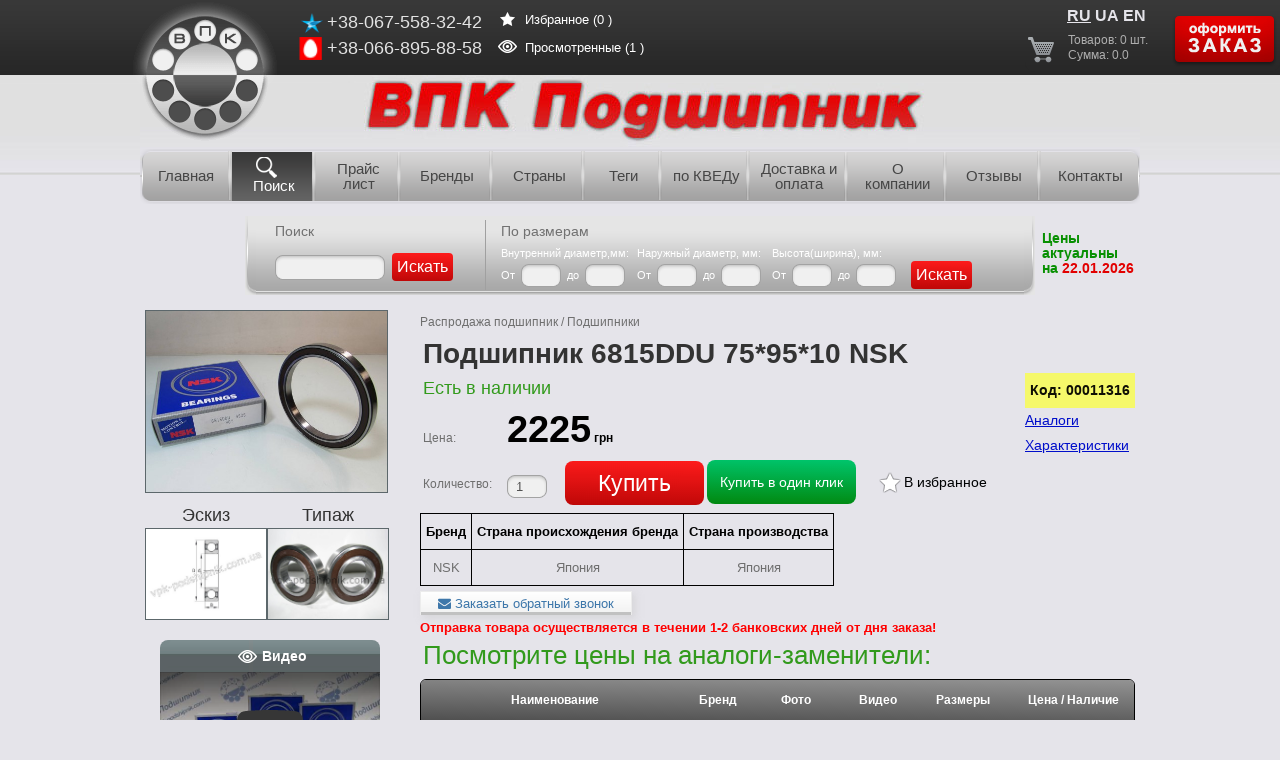

--- FILE ---
content_type: text/html; charset=utf-8
request_url: https://vpk-podshipnik.com.ua/product/6815ddu-759510-nsk-yaponiya
body_size: 14664
content:
<!DOCTYPE html PUBLIC "-//W3C//DTD XHTML 1.0 Transitional//EN""http://www.w3.org/TR/xhtml1/DTD/xhtml1-transitional.dtd">
<html prefix="og: http://ogp.me/ns#" xmlns="http://www.w3.org/1999/xhtml">
<head>
    <meta http-equiv="Content-Type" content="text/html; charset=utf-8"/>
    <meta name="viewport" content="width=device-width, initial-scale=1, maximum-scale=1">
    <meta name="google-site-verification" content="KPLxwMIXIGAEMbq7c0HUmoKOOypUPv0I3L_KMB1vBZU"/>
    <meta name="google-site-verification" content="OkogC2goBVMLokAzQcCq80ubZ_su1rgPvrLz6hraI4E"/>
        
    <title>
        Подшипник 6815DDU 75*95*10 NSK Купить Цена 2225 в Украине    </title>
    <meta property='og:title' content='
        Подшипник 6815DDU 75*95*10 NSK Купить Цена 2225 в Украине    '/>
    <meta name="keywords" content="Подшипники Купить Шариковый радиальный 6815DDU 75*95*10 NSK, в Украине"/>
    <meta property='og:description' name="description" content="
        Подшипники Купить 6815DDU 75*95*10 NSK Купить Цена 2225 на сайте ВПК Подшипник. Доставка по Украине. Заказ по тел. 067-558-32-42; 093-350-09-39; 066-895-88-58"/>

    

    <meta name="copyright" content=""/>
    <meta property="og:type" content="website">
    <meta property='og:url' content='https://vpk-podshipnik.com.ua/product/6815ddu-759510-nsk-yaponiya'/>
            <meta property='og:image' content='/favicon.ico'/>
        <meta name="twitter:image:src" content="/favicon.ico">
        <meta name="twitter:card" content="https://vpk-podshipnik.com.ua/product/6815ddu-759510-nsk-yaponiya">
    <meta name="twitter:site" content="VPK Podshipnik">
    <meta name="twitter:title" content="Подшипник 6815DDU 75*95*10 NSK Купить Цена 2225 в Украине">
    <meta name="twitter:description" content="
    Подшипники Купить 6815DDU 75*95*10 NSK Купить Цена 2225 на сайте ВПК Подшипник. Доставка по Украине. Заказ по тел. 067-558-32-42; 093-350-09-39; 066-895-88-58">

    <meta name="Author-Corporate" content=""/>
    <meta name="Publisher-Email" content=""/>
    <script>window.pageLang=""</script>
    <link rel="stylesheet" type="text/css" href="/tpl/styles/fancy.css"/>
    <link href="/tpl/styles/validationEngine.jquery.css" rel="stylesheet" type="text/css"/>
    <link rel="shortcut icon" href="/favicon.ico" type="image/x-icon"/>
    <link href="/tpl/styles/styles.css?v=2.8.2" rel="stylesheet" type="text/css"/>
    <!--    -->    <!--        <link href="-->
    <!--" rel="stylesheet" type="text/css"/>-->
    <link href="/tpl/styles/responsive.css?v=3.3" rel="stylesheet" type="text/css"/>
    <!--    -->    <!--[if lte IE 7]>
    <link href="/tpl/styles/style_ie.css" rel="stylesheet" type="text/css"/>
    <link href="/tpl/styles/menu_ie.css" rel="stylesheet" type="text/css"/>
    <![endif]-->
    <!-- Google Tag Manager -->
    <script>(function(w,d,s,l,i){w[l]=w[l]||[];w[l].push({'gtm.start':new Date().getTime(),event:'gtm.js'});var f=d.getElementsByTagName(s)[0],j=d.createElement(s),dl=l!='dataLayer'?'&l='+l:'';j.async=true;j.src='https://www.googletagmanager.com/gtm.js?id='+i+dl;f.parentNode.insertBefore(j,f);})(window,document,'script','dataLayer','GTM-MW59J2Z');</script>
    <!-- End Google Tag Manager -->
    <!-- Global site tag (gtag.js) - Google Ads: 574059690 -->
    <script async src="https://www.googletagmanager.com/gtag/js?id=AW-574059690"></script>
    <script>window.dataLayer=window.dataLayer||[];function gtag(){dataLayer.push(arguments);}gtag('js',new Date());gtag('config','AW-574059690');</script>
    <script type="text/javascript" src="/tpl/scripts/jquery-1.4.2.min.js"></script>
    <script src="/tpl/scripts/jquery.validationEngine-ru.js" type="text/javascript"></script>
    <script src="/tpl/scripts/jquery.validationEngine.js" type="text/javascript"></script>
    <script src="/tpl/scripts/imask.min.js" type="text/javascript"></script>
    <script type="text/javascript" src="/tpl/scripts/cart.js?v=1.2"></script>
    <script type="text/javascript" src="/tpl/scripts/ajax.js?v=1.1"></script>
    <script type="text/javascript" src="/tpl/scripts/jquery.cookie.js"></script>
    <script type="text/javascript" src="/tpl/scripts/jquery.fancybox-1.3.4.pack.js"></script>
    <script type="text/javascript" src="/tpl/scripts/vertlib.min.js"></script>
    <script type="text/javascript" src="/tpl/scripts/StickyScroller.js"></script>
    <script type="text/javascript" src="/tpl/scripts/GetSet.js"></script>
    <script type="text/javascript" src="/tpl/scripts/base.js?v=1.1"></script>

    <script src="/tpl/scripts/slimselect.js"></script>
    <link href="/tpl/styles/slimselect.css" rel="stylesheet"/>

    <script type="text/javascript">$(document).ready(function(){$("a[rel=lightbox]").fancybox({'transitionIn':'none','transitionOut':'none','titlePosition':'over','cyclic':'true','titleFormat':function(title,currentArray,currentIndex,currentOpts){return'<span id="fancybox-title-over">Image '+(currentIndex+1)+' / '+currentArray.length+(title.length?' &nbsp; '+title:'')+'</span>';}});getAction('search');getAction2('search');$("#formID").validationEngine();$("#search_param input[type=text]").change(function(){getAction('search');});$("#search_code input[type=text]").change(function(){getAction2('search');});if(!$.cookie("search"))$.cookie("search","yes");if($.cookie("search")=="no"){$("#search_form2").css('display','none');$("#show_but").removeClass("hov_top");}bascket('0e93e696a99c34174cef8a667d3a8534','ru');var scroller=new StickyScroller("#scrollbox",{start:50,end:5000,interval:50,range:100,margin:0});$("#bascket_url_click").live("click",function(e){if(parseInt($("#current_bascket_count").html())<200){e.preventDefault();alert("Сумма заказа менее 200 грн!");}});$('#searchWords').submit(function(e){var replaced=['\\','?','.','|','#','$','%','&'],str=$('#live-search-input').val();$.each(replaced,function(index,value){str=str.replace(value,'');});$('#live-search-input').val(str);});$('#search_form form').submit(function(){var b=false;$.each($(this).serializeArray(),function(){if(this.value){b=true;return false;}});return b;});});</script>
                <!--        <style>-->
        <!--            #foot_bg {-->
        <!--                overflow: hidden;-->
        <!--                min-width: 1000px;-->
        <!--            }-->
        <!---->
        <!--            #container {-->
        <!--                min-width: 1000px;-->
        <!--            }-->
        <!--        </style>-->
                    <script type="application/ld+json">
            {
                "@context": "https://schema.org",
                "@type": "WebSite",
                "url": "https://vpk-podshipnik.com.ua/",
                "potentialAction": {
                    "@type": "SearchAction",
                    "target": "https://vpk-podshipnik.com.ua/catalog/all/search/all?code={search_term}",
                    "query-input": "required name=search_term"
                }
            }
        </script>
                <script type="application/ld+json">
            {
                "@context": "http://schema.org/",
                "@type": "BreadcrumbList",
                "itemListElement":
                [
                                                                 {
                                                                                            "@type": "ListItem",
                    "position": "1",
                    "item": {
                                                    "@id": "https://vpk-podshipnik.com.ua/",
                                                                                            "name": "Купить подшипники в Украине отличного качества и по доступной цене в интернет-магазине ВПК Подшипник."
                                                                    }
                    },                                                                 {
                                                                                            "@type": "ListItem",
                    "position": "2",
                    "item": {
                                                    "@id": "https://vpk-podshipnik.com.ua/catalog/all",
                                                                                            "name": "Купить  в Украине"
                                                                    }
                    },                                                                 {
                                                                                            "@type": "ListItem",
                    "position": "3",
                    "item": {
                                                    "@id": "https://vpk-podshipnik.com.ua/product/6815ddu-759510-nsk-yaponiya",
                                                                    "name": "VPK Podshipnik Подшипник 6815DDU 75*95*10 NSK Купить Цена 2225 в Украине"
                                                }
                    }                                        ]
        }
        </script>
        
    <script type="application/ld+json">
        {
          "@context": "https://schema.org",
          "@type": "Organization",
          "name": "vpk-podshipnik.com.ua Подшипники",
  "description": "Подшипники Купить 6815DDU 75*95*10 NSK Купить Цена 2225 на сайте ВПК Подшипник. Доставка по Украине. Заказ по тел. 067-558-32-42; 093-350-09-39; 066-895-88-58",
  "email": "info@vpk-podshipnik.com.ua",
  "legalName": "vpk-podshipnik.com.ua Подшипники",
  "url": "vpk-podshipnik.com.ua",
  "logo": "vpk-podshipnik.com.ua/tpl/images/logo_ru.png",
  "image": "vpk-podshipnik.com.ua/tpl/images/logo_ru.png",
  "sameAs": [
      "https://www.facebook.com/vpkpodshipnik",
      "https://www.youtube.com/channel/UCC8h6H8EKfYnqq13v0au8uw"
      ],
  "address":
    [
        {
           "@type": "PostalAddress",
           "addressLocality": "Одесса",
           "addressRegion": "Одесская область",
           "addressCountry": "Украина",
           "postalCode": "65000",
           "streetAddress": "Торговый центр «Староконный», магазин «Подшипники» Ц/П-65"
        },
     {
      "@type": "PostalAddress",
      "addressLocality": "Одесса",
      "addressRegion": "Одесская область",
      "addressCountry": "Украина",
      "postalCode": "65000",
      "streetAddress": "Торговый центр «Староконный», магазин «Подшипники» Д/П-80"
     }
   ],
  "contactPoint": [
                {
      "@type": "ContactPoint",
      "telephone" : "+38-067-558-32-42",
      "contactType": "sales"
    },            {
      "@type": "ContactPoint",
      "telephone" : "+380675583242",
      "contactType": "sales"
    },            {
      "@type": "ContactPoint",
      "telephone" : "+380675583242",
      "contactType": "sales"
    },            {
      "@type": "ContactPoint",
      "telephone" : "+38-066-895-88-58",
      "contactType": "sales"
    },            {
      "@type": "ContactPoint",
      "telephone" : "+380668958858",
      "contactType": "sales"
    },            {
      "@type": "ContactPoint",
      "telephone" : "+380668958858",
      "contactType": "sales"
    }                ]
      }


    </script>
                            <link rel="alternate" href="https://vpk-podshipnik.com.ua/product/6815ddu-759510-nsk-yaponiya" hreflang="ru-UA">
                                <link rel="alternate" href="https://vpk-podshipnik.com.ua/ua/product/pidshypnyk-6815-ddu-nsk-yaponiia-rozmiry-d75-d95-b10" hreflang="uk-UA">
                                <link rel="alternate" href="https://vpk-podshipnik.com.ua/en/product/bearing-nsk-6815ddu" hreflang="en-UA">
                <!-- Facebook Pixel Code -->
    <!--    <script>-->
    <!--        !function(f,b,e,v,n,t,s)-->
    <!--        {if(f.fbq)return;n=f.fbq=function(){n.callMethod?-->
    <!--            n.callMethod.apply(n,arguments):n.queue.push(arguments)};-->
    <!--            if(!f._fbq)f._fbq=n;n.push=n;n.loaded=!0;n.version='2.0';-->
    <!--            n.queue=[];t=b.createElement(e);t.async=!0;-->
    <!--            t.src=v;s=b.getElementsByTagName(e)[0];-->
    <!--            s.parentNode.insertBefore(t,s)}(window, document,'script',-->
    <!--            'https://connect.facebook.net/en_US/fbevents.js');-->
    <!--        fbq('init', '195020258931921');-->
    <!--        fbq('track', 'PageView');-->
    <!--    </script>-->
    <!--    <noscript><img height="1" width="1" style="display:none"-->
    <!--                   src="https://www.facebook.com/tr?id=195020258931921&ev=PageView&noscript=1"-->
    <!--        /></noscript>-->
    <!-- End Facebook Pixel Code -->
</head>
<body class=" " oncontextmenu1="return false">
<!-- Google Tag Manager (noscript) -->
<noscript>
    <iframe src="https://www.googletagmanager.com/ns.html?id=GTM-MW59J2Z" height="0" width="0" style="display:none;visibility:hidden"></iframe>
</noscript>
<!-- End Google Tag Manager (noscript) -->
<div id="foot_bg">
    <div id="container">
        <div id="head">
            <div id="top_line">
                <div id="logo"><a href="/"><img src="/tpl/images/logo_ru.png" alt="VPK Podshipnik Подшипник 6815DDU 75*95*10 NSK Купить Цена 2225 в Украине" style="aspect-ratio: 150/141" title="подшипники"/></a></div>
                <div id="head_info" style="position: relative;">
                    <div id="head_info_starokon"><table style="display:none" border="0">
<tbody>
<tr>
<td><img src="/tpl/images/life.png" alt="life" title="life" width="35" height="16"/></td>
<td>+38-093-350-09-39<br/></td>
<td colspan="2"><span style="font-size: x-small;">(Магазин ДП-80,Одесса, Староконный)</span></td>
</tr>
</tbody>
</table></div>
                    <div id="fav_watched">
                        <table>
                            <tr>
                                <td align="center" style="padding-right: 5px;">
                                    <img src="/tpl/images/head_star.png" alt="head star" width="15" height="14"/>
                                </td>
                                <td><a href="/favorites/all"><span class="fav_watched_words">Избранное </span>(0                                        )</a></td>
                            </tr>
                            <tr>
                                <td align="center" style="padding-right: 5px;">
                                    <img src="/tpl/images/eye.png" alt="eye" width="19" height="15"/>
                                </td>
                                <td><a href="/watched/all"><span class="fav_watched_words">Просмотренные </span>(1                                        )</a></td>
                            </tr>
                        </table>
                    </div>
                    <div id="head_info_inside"><div style="color:#e3e3e3; font-size:18px; margin-left: 100px;">
<table border="0">
<tbody>
<tr>
<td><img style="float: right;" title="kyiv" src="/tpl/images/kyiv.png" alt="kyiv" width="36" height="20"/></td>
<td><span class="top_tel">+38-067-558-32-42</span> <a href="tel:+380675583242">+380675583242</a></td>
</tr>
<tr>
<td><img title="mtc" src="/tpl/images/mtc.png" alt="mtc" width="40" height="23"/></td>
<td><span class="top_tel">+38-066-895-88-58</span> <a href="tel:+380668958858">+380668958858</a></td>
</tr>
</tbody>
</table>
</div>
<div style="position: absolute; left: 0px; top: -25px; width: 1px; height: 1px; overflow: hidden;" data-mce-bogus="1" class="mcePaste" id="_mcePaste"></div> </div>
                    <div class="clear"></div>
                </div>
                <div id="scrollbox">
                    <div id="bascket" style="float: right;">
                        <div id="languages">
                            <table align="right">
                                <tr>
                                                                                                                        <td class="lang lang_ru">
                                                                                                    <a href="/product/6815ddu-759510-nsk-yaponiya" class="lang_active" style="pointer-events: none">ru</a>
                                                                                            </td>
                                                                                    <td class="lang lang_ua">
                                                                                                    <a href="/ua/product/pidshypnyk-6815-ddu-nsk-yaponiia-rozmiry-d75-d95-b10" class="">ua</a>
                                                                                            </td>
                                                                                    <td class="lang lang_en">
                                                                                                    <a href="/en/product/bearing-nsk-6815ddu" class="">en</a>
                                                                                            </td>
                                                                                                                                                </tr>
                            </table>
                        </div>
                        <table width="100%">
                            <tr>
                                <td>
                                    <span style="font-weight:bold; font-size:15px; color:#f0f0f0;"></span><br/>
                                    <span id="bascket2">
                                        <span id="bascket2_inside">
                                            Товаров: 0<br/>
                                            Сумма:0.00 грн.<br/>
                                        </span>
                                        <span id="bascket2_adaptive">0</span>
                                    </span>
                                </td>
                                <td width="105">
                                    <a id="bascket_url_click" href="/cart">
                                        <img src="/tpl/images/order_but.png" alt="order but" style="aspect-ratio: 105/52"/>
                                    </a>
                                </td>
                            </tr>
                        </table>
                    </div>
                </div>
                <div class="clear"></div>
            </div>
            <div id="header_bottom" class="headjpg">
                            </div>
        </div>
        <div id="menu">
    <div class="menu_responsive"></div><div class="clear"></div>
    <table cellpadding="0" cellspacing="0" class="js">
        <tr>
            <td style="background-position:left;"><a href="/">Главная</a></td><td class="hov_top" width="120" id="show_but"><a href="javascript:void(0);"><span></span>Поиск</a></td><td><a href="/catalog/all">Прайс лист</a></td><td><a href="/brend/all">Бренды</a></td><td><a href="/countries/all">Страны</a></td><td><a href="/tags/all">Теги</a></td><td><a href="/kved/all">по КВЕДу</a></td><td><a href="/dostavka">Доставка и оплата</a></td><td><a href="/o-kompanii">О компании</a></td><td><a href="/review">Отзывы</a></td><td style="background-position:right;"><a href="/contacts" style="background-image:none;">Контакты</a></td>        </tr>
    </table>
</div><div id="search_wrapper">    <div id="search_form">        <div class="level1">            <div class="level2">                <div class="search_form_div_1 level3">                    <p style="margin-bottom:10px;">Поиск</p>                    <form method="GET" action="/catalog/all/search/all" id="searchWords">                        <input type="text" name="code" autocomplete="off" id="live-search-input" class="input_m" value="" lang=""/>                        <input type="submit" value="Искать"/>                        <div id="searchTextHelp">                            <p style="text-align: center;">ПРАВИЛА ПОИСКА НА САЙТЕ</p>
<p>1) Переводите компьютер в английский язык.<br/> 2) При поиске подшипника введите в окошко поиска номер подшипника в нашем или импортном обозначении.<br/> 3) Весь набор символов осуществляйте без пробелов.<br/> 4) При поиске клинового ремня введите в окошко поиска на английском  языке  букву профиля ремня (Z,A,B,C,D), поставьте  дефис (-) и введите  длину  ремня в миллиметрах.<br/> 5) Пример при поиске сальника: 17x32x7,  где &ldquo;x&rdquo; - английская маленькая  буква &ldquo;x&rdquo;(икс), 17 - диаметр посадочного   места сальника на валу, 32 - наружный диаметр сальника, 7 - высота  сальника.<br/> 6) При поиске стопорных колец наберите букву Z (если  кольцо одевается на  вал)и наберите диаметр вала в миллиметрах  или W  (если кольцо вставляется  во втулку) и наберите внутренний диаметр  втулки в миллиметрах.</p>
<div style="position: absolute; left: -40px; top: -25px; width: 1px; height: 1px; overflow: hidden;" data-mce-bogus="1" class="mcePaste" id="_mcePaste"></div>                        </div>                    </form>                </div>                <div class="search_form_div_2">                    <p>По размерам</p>                    <form method="post" action="/catalog/all/search" id="search_param">                        <table cellpadding="0" cellspacing="0" style="font-size:11px;">                            <tr>                                <td>                                    Внутренний диаметр,мм:<br/>                                    <span class="search_param_td_div">От <input type="text" name="size1_from" class="input_s" value=""/></span>                                    <span class="search_param_td_div">до <input type="text" name="size1_to" class="input_s" value=""/></span>                                </td>                                <td>                                    Наружный диаметр, мм:<br/>                                    <span class="search_param_td_div">От <input type="text" name="size2_from" class="input_s" value=""/></span>                                    <span class="search_param_td_div">до <input type="text" name="size2_to" class="input_s" value=""/></span>                                </td>                                <td>                                    Высота(ширина), мм:<br/>                                    <span class="search_param_td_div">От <input type="text" name="height_from" class="input_s" value=""/></span>                                    <span class="search_param_td_div">до <input type="text" name="height_to" class="input_s" value=""/></span>                                </td>                                <td style="padding:12px 0 0 0;"><input id="search_submit_2" type="submit" value="Искать"/>                                </td>                            </tr>                        </table>                    </form>                </div>            </div>        </div>        <div id="date_for">Цены актуальны на  <span style="color: #E20000">22.01.2026</span></div>        <div id="results_search"></div>    </div></div>        <div id="content">
                                    <div class="product_in" id="MessForPrint">

    <div class="product_right">
        Распродажа подшипник / Подшипники        <h1 id="main_product_title" class="title_page">Подшипник 6815DDU 75*95*10 NSK</h1>

        <div style="position: relative;">

                        <div id="code_block" class="code_block_desctop" style="display: none">
                <div style="padding: 5px; color: #0f0f04 !important; font-weight:bold; background: #f5f86a;">
                    Код: 00011316                </div>

                <a href="#look_analogs" style="display:block;">Аналоги</a>
                <a href="#eskiz_big" style="display:block;">Характеристики</a>
            </div>

            
                <div class="input_s_desctop">
                    <table id="table_stock">
                        <tr>
                            <td>
                                <div style="color:#329A1C; font-size:18px; padding:0 0 10px 0;">Есть в наличии</div>
                            </td>
                        </tr>
                    </table>
                    <table id="table_stock">
                        <tr>
                            <td width="80" valign="top" style="padding-top:10px;">Цена:
                            </td>
                            <td style="font-weight:bold; color:#000000;">
                                <span style="font-size:38px;">2225</span>
                                <span style="">грн</span>
                            </td>
                        </tr>

                        <tr>
                            <td valign="top" style="padding-top:18px;">Количество:
                            </td>
                            <td>
                                <div style="margin:0 0 0 0;">
                                    <input type="number" min="1" step="1" class="input_s" id="cnt_00011316" value="1" style="margin:7px 15px 0 0;"/>
                                    <noindex>
                                        <input type="submit" class="in_cart in_cart_btn" id="00011316" name="" value="Купить" onclick='dataLayer.push({ ecommerce: null });
                                                dataLayer.push({
                                                event: "add_to_cart",
                                                ecommerce: {
                                                items: [{
                                                item_id: "00011316",
                                                item_name: "Подшипник 6815DDU 75*95*10 NSK",
                                                price: 2225,
                                                currency: "UAH",
                                                item_brand: "NSK",
                                                item_category: "Распродажа подшипник",
                                                item_variant: "Шариковый радиальный",
                                                quantity: 1
                                                }]
                                                }
                                                });return true;'/>
                                    </noindex>
                                    <a href="#" class="buy-one-click-button" style="margin-right: 20px;" data="00011316">Купить в один клик</a>

                                    <a href="javascript:void(0)" object="00011316" class="to_favorites" title="В избранное">В избранное</a>
                                                                    </div>
                            </td>
                        </tr>
                    </table>
                </div>

                <div class="input_s_mobile">

                    <div style="width: 100%; display: table;">
                        <div style="width: 50%; float: left">
                            <div style="color:#329A1C; font-size:18px; padding:0 0 10px 0;">Есть в наличии</div>

                            <table>
                                <tbody style="margin: 0; text-align: center;">
                                <tr class="clickableRow">
                                    <td valign="top" style="padding-top:10px; text-align: left;">Цена                                        :
                                    </td>
                                    <td style="font-weight:bold; color:#000000; ">
                                        <span style="font-size:38px;">2225</span>
                                        <span style="">грн</span>
                                    </td>
                                </tr>
                                <tr class="clickableRow">
                                    <td style="padding-top:18px; text-align: left">Количество                                        :
                                    </td>
                                    <td>
                                        <input type="number" min="1" step="1" class="input_s" id="cnt_00011316" value="1" style="margin:7px 15px 0 0;"/>
                                    </td>

                                </tr>
                                <tr class="clickableRow">
                                    <td></td>
                                    <td>
                                        <input type="submit" class="in_cart in_cart_btn" id="00011316" name="" value="Купить"/>
                                    </td>
                                </tr>
                                </tbody>
                            </table>
                        </div>
                        <div style="width: 50%; float: left">
                            <div id="code_block" style="position: relative; float: right">
                                <div style="padding: 5px; color: #0f0f04 !important; font-weight:bold; background: #f5f86a;">
                                    Код: 00011316                                </div>

                                <a href="#look_analogs" style="display:block;">Аналоги</a>
                                <a href="#eskiz_big" style="display:block;">Характеристики</a>
                                <a href="#" class="buy-one-click-button" data="00011316">Купить в один клик</a>
                                <a href="javascript:void(0)" style="display:block; line-height: 74px; padding-left: 35px;" object="00011316" class="to_favorites" title="В избранное">В избранное</a>
                                                            </div>
                        </div>
                    </div>
                </div>

                <div id="mod2">
                    <div id="buy_one_click_bg" style="display: none"></div>
                    <div id="buyOneClickFormHide" class="buyOneClickFormHide" style="display:none;">
                        <form action="/Controllers/buyOneClick" method="post" id="buyOneClickForm" style="display: block;width: 250px;text-align: center;margin: auto;">
                            <strong>Купить в один клик</strong>
                            <div id="result-buy-one-click" style="display: none"></div>
                            <input id="buy-one-click-hid" type="hidden" name="productId" value="00011316">
                            <div style="display: grid">
                                <div style="display: inline-grid;">
                                    <strong>Имя:</strong>
                                    <input type="text" class="inputOwn" name="name">
                                </div>
                                <div style="display: inline-grid;">
                                    <strong>Телефон:</strong>
                                    <input type="text" class="inputOwn" name="phone" required>
                                </div>
                            </div>
                            <p style="margin-top:10px;">
                                <input type="submit" id="buyOneClickFormSend" value="Отправить ">
                            </p>
                        </form>
                    </div>
                </div>

                <div style="margin-bottom: 5px">
                    <table class="tableBorder">
                        <tr>
                                                            <th>Бренд</th>
                            
                                                            <th>Страна происхождения бренда</th>
                            
                                                            <th>Страна производства</th>
                                                    </tr>

                        <tr>
                                                            <td>NSK</td>
                            
                                                            <td>Япония</td>
                            
                                                            <td>Япония</td>
                                                    </tr>
                    </table>
                </div>

                <!--            <br>-->

                <!--                <div class="clear"></div>-->

                <a href="#" id="feedbackformHide" class="btn-to-waitlist btn-link-gray" data="00011316">
                    <i class="fa fa-envelope" aria-hidden="true"></i> Заказать обратный звонок                </a>

                <div class="clear"></div>

                <script>$("#feedbackformHide").click(function(e){e.preventDefault();$(".feedbackformHide").toggle("slow",function(){const data=document.getElementById('feedbackformHide').getAttribute('data');document.getElementById('hid').setAttribute('value',data);});});</script>
                <div id="mod">
                    <div class="quicly_buy" style="display: none"></div>
                    <div class="feedbackformHide" style="display:none;">
                        <form action="#" method="post" id="feedbackForm" style="display: block;margin-top: 20px;width: 250px;text-align: center;">
                            <strong>Заказать обратный звонок</strong>
                            <div id="resultfeedback" style="display: none"></div>
                            <input id="hid" type="hidden" name="productId" value="00011316">
                            <div style="display: grid">
                                <div style="display: inline-grid;">
                                    <strong>Имя:</strong>
                                    <input type="text" class="inputOwn" name="name">
                                </div>
                                <div style="display: inline-grid;">
                                    <strong>Телефон:</strong>
                                    <input type="text" class="inputOwn" name="phone">
                                </div>
                            </div>
                            <p style="margin-top:10px;">
                                <input type="submit" id="feedbackFormSend" value="Отправить ">
                            </p>
                        </form>
                    </div>
                </div>

            
            <p id="product-warning" style="margin-top: 5px; margin-bottom: 5px; clear:both;">
                <span style="font-size: small; line-height:16px;">
                    <strong>
                        <span style="color: #ff0000;">Отправка товара осуществляется в течении 1-2 банковских дней от дня заказа&#033;</span>
                        <span style="color: #ff0000;"><br></span>
                    </strong>
                </span>
            </p>

        </div>

        <div style="/*float: right; margin-right: 15px; width: 700px; min-height: 240px;*/ line-height: 25px;"><div id='look_analogs_landing'></div><div id="look_analogs_wrapper"><div id="look_analogs" class="title_page" style="margin-bottom:10px; font-size: 26px; color: #329A1C;">Посмотрите цены на  аналоги-заменители:</div><div class="product_tb" style="background-image:none; width: 100%;;"><div style="background-image:none;">
                    <div style="background-image:none;">
                        <table id="look_analogs_table" cellpadding="0" cellspacing="0" style="width:100%" class="tb-container">
                                <tr class="tb_header_bg">
                                        <th class="tb_header_l_bg">Наименование</th>
                                        <th class="tb-col-70">Бренд</th>
                                        <th width="95">Фото</th>
                                        <th width="70">Видео </th>
                                        <th width="100">Размеры</th>
                                        <th class="tb_header_r_bg tb-col-70">Цена / Наличие</th>
                                </tr><!--Строка в таблице аналогов в карточке товара Десктопная версия-->
<tr style="background-color:#dedede;">
    <td style="text-align:left;">
        Шариковый радиальный<br/>
        <a href="/product/6815-2rs-vpk">Подшипник 6815 2RS</a>
    </td>
    <td> PRC </td>

    <td style="text-align:center;">
        <a class="product_zoom_img" href="/product/6815-2rs-vpk" title="6815 2RS">
                                        <img src="/files/product_i/1/mini/00030401_1-120.jpg" loading="lazy" alt="Фото4 Шариковый радиальный 6815 2RS" title="Фото4 Шариковый радиальный 6815 2RS"/>
                                        
                                    </a>    </td>
    <td>  </td>
    <td class="tb_char">
        <strong>d:</strong> 75<br/><strong>D:</strong> 95<br/><strong>B:</strong> 10<br/>        <a href="/product/6815-2rs-vpk#look_analogs">Аналоги</a>
    </td>
    <td>
        
        <span style='display:block; color:#329A1C; font-size:18px; margin:0; padding:0;'>83 грн.</span>
        <span style='display:block; color:#329A1C; font-size:14px; margin:0; padding:0;'> Есть в наличии</span>        
            <div style="padding-bottom:0;">
                <input type="number" min="1" step="1" class="input_s" id="cnt_00030401" value=""/><br>
            </div>
            <div style="padding-bottom:0;">
                <input type="submit" class="in_cart" id="00030401" name="" value="Купить"/>
            </div>

	       </td>
</tr>
<!--Строка в таблице аналогов в карточке товара Десктопная версия-->
<tr style="background-color:#dedede;">
    <td style="text-align:left;">
        Шариковый радиальный<br/>
        <a href="/product/podshipnik-61815-2rs-759510">Подшипник 6815 2RS CRAFT</a>
    </td>
    <td> CRAFT </td>

    <td style="text-align:center;">
        <a class="product_zoom_img" href="/product/podshipnik-61815-2rs-759510" title="6815 2RS CRAFT">
                                        <img src="/files/product_i/8/mini/00018148_1-120.jpg" loading="lazy" alt="Фото4 Шариковый радиальный 6815 2RS CRAFT" title="Фото4 Шариковый радиальный 6815 2RS CRAFT"/>
                                        
                                    </a>    </td>
    <td>  </td>
    <td class="tb_char">
        <strong>d:</strong> 75<br/><strong>D:</strong> 95<br/><strong>B:</strong> 10<br/>        <a href="/product/podshipnik-61815-2rs-759510#look_analogs">Аналоги</a>
    </td>
    <td>
        
        <span style='display:block; color:#329A1C; font-size:18px; margin:0; padding:0;'>255 грн.</span>
        <span style='display:block; color:#329A1C; font-size:14px; margin:0; padding:0;'> Есть в наличии</span>        
            <div style="padding-bottom:0;">
                <input type="number" min="1" step="1" class="input_s" id="cnt_00018148" value=""/><br>
            </div>
            <div style="padding-bottom:0;">
                <input type="submit" class="in_cart" id="00018148" name="" value="Купить"/>
            </div>

	       </td>
</tr>
<!--Строка в таблице аналогов в карточке товара Десктопная версия-->
<tr style="background-color:#dedede;">
    <td style="text-align:left;">
        Шариковый радиальный<br/>
        <a href="/product/podshipnik-61815-2rs-cx">Подшипник 61815 2RS CX</a>
    </td>
    <td> CX </td>

    <td style="text-align:center;">
        <a class="product_zoom_img" href="/product/podshipnik-61815-2rs-cx" title="61815 2RS CX">
                                        <img src="/files/product_i/4/mini/00038714_1-120.jpg" loading="lazy" alt="Фото4 Шариковый радиальный 61815 2RS CX" title="Фото4 Шариковый радиальный 61815 2RS CX"/>
                                        
                                    </a>    </td>
    <td>  </td>
    <td class="tb_char">
        <strong>d:</strong> 75<br/><strong>D:</strong> 95<br/><strong>B:</strong> 10<br/>        <a href="/product/podshipnik-61815-2rs-cx#look_analogs">Аналоги</a>
    </td>
    <td>
        
        <span style='display:block; color:#329A1C; font-size:18px; margin:0; padding:0;'>271 грн.</span>
        <span style='display:block; color:#329A1C; font-size:14px; margin:0; padding:0;'> Есть в наличии</span>        
            <div style="padding-bottom:0;">
                <input type="number" min="1" step="1" class="input_s" id="cnt_00038714" value=""/><br>
            </div>
            <div style="padding-bottom:0;">
                <input type="submit" class="in_cart" id="00038714" name="" value="Купить"/>
            </div>

	       </td>
</tr>
<!--Строка в таблице аналогов в карточке товара Десктопная версия-->
<tr style="background-color:#dedede;">
    <td style="text-align:left;">
        Шариковый радиальный<br/>
        <a href="/product/podshipnik-6815-2rs-zvl">Подшипник 6815 2RS ZVL</a>
    </td>
    <td> ZVL </td>

    <td style="text-align:center;">
        <a class="product_zoom_img" href="/product/podshipnik-6815-2rs-zvl" title="6815 2RS ZVL">
                                        <img src="/files/product_i/2/mini/00026062_1-120.jpg" loading="lazy" alt="Фото4 Шариковый радиальный 6815 2RS ZVL" title="Фото4 Шариковый радиальный 6815 2RS ZVL"/>
                                        
                                    </a>    </td>
    <td>  </td>
    <td class="tb_char">
        <strong>d:</strong> 75<br/><strong>D:</strong> 95<br/><strong>B:</strong> 10<br/>        <a href="/product/podshipnik-6815-2rs-zvl#look_analogs">Аналоги</a>
    </td>
    <td>
        
        <span style='display:block; color:#329A1C; font-size:18px; margin:0; padding:0;'>1090 грн.</span>
        <span style='display:block; color:#329A1C; font-size:14px; margin:0; padding:0;'> Есть в наличии</span>        
            <div style="padding-bottom:0;">
                <input type="number" min="1" step="1" class="input_s" id="cnt_00026062" value=""/><br>
            </div>
            <div style="padding-bottom:0;">
                <input type="submit" class="in_cart" id="00026062" name="" value="Купить"/>
            </div>

	       </td>
</tr>
<!--Строка в таблице аналогов в карточке товара Десктопная версия-->
<tr style="background-color:#dedede;">
    <td style="text-align:left;">
        Шариковый радиальный<br/>
        <a href="/product/podshipnik-6815llu5k-759510-ntn-yaponiya">Подшипник 6815LLU/5K 75*95*10 NTN</a>
    </td>
    <td> NTN </td>

    <td style="text-align:center;">
        <a class="product_zoom_img" href="/product/podshipnik-6815llu5k-759510-ntn-yaponiya"><img src="/tpl/images/see.png" width="26" height="26" alt="Фото4 Шариковый радиальный 6815LLU/5K 75*95*10 NTN" title="Фото4 Шариковый радиальный 6815LLU/5K 75*95*10 NTN"/></a>    </td>
    <td>  </td>
    <td class="tb_char">
        <strong>d:</strong> 75<br/><strong>D:</strong> 95<br/><strong>B:</strong> 10<br/>        <a href="/product/podshipnik-6815llu5k-759510-ntn-yaponiya#look_analogs">Аналоги</a>
    </td>
    <td>
        
        <span style='display:block; color:#329A1C; font-size:18px; margin:0; padding:0;'>1573 грн.</span>
        <span style='display:block; color:#329A1C; font-size:14px; margin:0; padding:0;'> Есть в наличии</span>        
            <div style="padding-bottom:0;">
                <input type="number" min="1" step="1" class="input_s" id="cnt_00036078" value=""/><br>
            </div>
            <div style="padding-bottom:0;">
                <input type="submit" class="in_cart" id="00036078" name="" value="Купить"/>
            </div>

	       </td>
</tr>
<!--Строка в таблице аналогов в карточке товара Десктопная версия-->
<tr style="background-color:#dedede;">
    <td style="text-align:left;">
        Шариковый радиальный<br/>
        <a href="/product/6815-vv">Подшипник 6815VV NSK</a>
    </td>
    <td> NSK </td>

    <td style="text-align:center;">
        <a class="product_zoom_img" href="/product/6815-vv" title="6815VV NSK">
                                        <img src="/files/product_i/3/mini/00014623_1-120.jpg" loading="lazy" alt="Фото4 Шариковый радиальный 6815VV NSK" title="Фото4 Шариковый радиальный 6815VV NSK"/>
                                        
                                    </a>    </td>
    <td>  </td>
    <td class="tb_char">
        <strong>d:</strong> 75<br/><strong>D:</strong> 95<br/><strong>B:</strong> 10<br/>        <a href="/product/6815-vv#look_analogs">Аналоги</a>
    </td>
    <td>
        
        <span style='display:block; color:#329A1C; font-size:18px; margin:0; padding:0;'>1613 грн.</span>
        <span style='display:block; color:#329A1C; font-size:14px; margin:0; padding:0;'> Есть в наличии</span>        
            <div style="padding-bottom:0;">
                <input type="number" min="1" step="1" class="input_s" id="cnt_00014623" value=""/><br>
            </div>
            <div style="padding-bottom:0;">
                <input type="submit" class="in_cart" id="00014623" name="" value="Купить"/>
            </div>

	       </td>
</tr>
<!--Строка в таблице аналогов в карточке товара Десктопная версия-->
<tr style="background-color:#dedede;">
    <td style="text-align:left;">
        Шариковый радиальный<br/>
        <a href="/product/6815-2nsl-nachi">Подшипник 6815 2NSL NACHI</a>
    </td>
    <td> NACHI </td>

    <td style="text-align:center;">
        <a class="product_zoom_img" href="/product/6815-2nsl-nachi" title="6815 2NSL NACHI">
                                        <img src="/files/product_i/8/mini/00017108_1-120.jpg" loading="lazy" alt="Фото4 Шариковый радиальный 6815 2NSL NACHI" title="Фото4 Шариковый радиальный 6815 2NSL NACHI"/>
                                        
                                    </a>    </td>
    <td>  <a href="/product/6815-2nsl-nachi"> <img src="/tpl/images/video.png" width="50" alt="6815 2NSL NACHI"></a></td>
    <td class="tb_char">
        <strong>d:</strong> 75<br/><strong>D:</strong> 95<br/><strong>B:</strong> 10<br/>        <a href="/product/6815-2nsl-nachi#look_analogs">Аналоги</a>
    </td>
    <td>
        
        <span style='display:block; color:darkgrey; font-size:18px; margin: 10px 0 0 0; padding:0;'>1536 грн.</span>
        <span style='display:block; color:#a1a6; font-size:14px; margin: 10px 0 0 0; padding:0;'>Товар ожидается</span>
        <a href=/product/6815-2nsl-nachi id='clickme' class='btn-to-waitlist btn-link-gray' style='display: block; margin: 10px;'>
            <i class='fa fa-envelope' aria-hidden='true'></i> Уведомить меня о поступлении
        </a>
        <a id='feedbackformHid' data='00017108' class='btn-to-waitlist btn-link-gray quicly'>
            <i class='fa fa-envelope' aria-hidden='true'></i> Заказать обратный звонок
        </a>            </td>
</tr>
</table></div></div></div></div><div id="look_analogs_mobile_wrapper"><!--Строка в таблице аналогов в карточке товара мобильная версия-->
<div id="look_analogs" class="title_page" style="margin-bottom:10px; font-size: 26px; color: #329A1C;">Посмотрите цены на  аналоги-заменители:</div><div class="product_tb" style="background-image:none; width: 100%;;"><div style="background-image:none;">
                    <div style="background-image:none;">
                        <table id="look_analogs_table" cellpadding="0" cellspacing="0" style="width:100%" class="tb-container">
                                <tr class="tb_header_bg ">
                                     <th class="adaptive_th_counter hide-in-mobile tb_header_l_bg">№</th>
                                     <th width="200" class="tb_header_l_bg">Обозначение</th>
                                     <th class="tb-col-70"> Бренд</th>
                                     <th>Фото</th>
                                     <th width="80" class="hide-in-mobile"> Видео</th>
                                     <th width="200">Размеры</th>
                                     <th class="tb_header_r_bg tb-col-70">Цена за 1 шт. / Наличие</th>
                                </tr>        <tr class="clickableRow" link="/product/6815-2rs-vpk">

            <td style="text-align:left;">
                Шариковый радиальный<br/>
                <a href="/product/6815-2rs-vpk">

                    Подшипник 6815 2RS                </a>
            </td>
            <td class="tb-col-70">
                PRC            </td>

            <td style="text-align:center;">
                <a class="product_zoom_img" href="/product/6815-2rs-vpk" title="6815 2RS">
                                        <img src="/files/product_i/1/mini/00030401_1-120.jpg" alt="Фото4 Шариковый радиальный 6815 2RS" title="Фото4 Шариковый радиальный 6815 2RS"/>
                                        
                                    </a>            </td>
            <td class="hide-in-mobile"></td>
            <td class="tb_char">
                <strong>d:</strong> 75<br/><strong>D:</strong> 95<br/><strong>B:</strong> 10<br/>                <a href="/product/6815-2rs-vpk#look_analogs">Аналоги</a>
            </td>
            <td class="not_link">
                                                    
        <span style='display:block; color:#329A1C; font-size:18px; margin:0; padding:0;'>83 грн</span>
        <span style='display:block; color:#329A1C; font-size:14px; margin:0; padding:0;'> Есть в наличии</span>                                                <input type="number" min="1" step="1" class="input_s" id="cnt_00030401" value=""/><br/>
                <input type="submit" class="in_cart" id="00030401" name="" value="Купить"/>
                            </td>
        </tr>
        <tr class="clickableRow" link="/product/podshipnik-61815-2rs-759510">

            <td style="text-align:left;">
                Шариковый радиальный<br/>
                <a href="/product/podshipnik-61815-2rs-759510">

                    Подшипник 6815 2RS CRAFT                </a>
            </td>
            <td class="tb-col-70">
                CRAFT            </td>

            <td style="text-align:center;">
                <a class="product_zoom_img" href="/product/podshipnik-61815-2rs-759510" title="6815 2RS CRAFT">
                                        <img src="/files/product_i/8/mini/00018148_1-120.jpg" alt="Фото4 Шариковый радиальный 6815 2RS CRAFT" title="Фото4 Шариковый радиальный 6815 2RS CRAFT"/>
                                        
                                    </a>            </td>
            <td class="hide-in-mobile"></td>
            <td class="tb_char">
                <strong>d:</strong> 75<br/><strong>D:</strong> 95<br/><strong>B:</strong> 10<br/>                <a href="/product/podshipnik-61815-2rs-759510#look_analogs">Аналоги</a>
            </td>
            <td class="not_link">
                                                    
        <span style='display:block; color:#329A1C; font-size:18px; margin:0; padding:0;'>255 грн</span>
        <span style='display:block; color:#329A1C; font-size:14px; margin:0; padding:0;'> Есть в наличии</span>                                                <input type="number" min="1" step="1" class="input_s" id="cnt_00018148" value=""/><br/>
                <input type="submit" class="in_cart" id="00018148" name="" value="Купить"/>
                            </td>
        </tr>
        <tr class="clickableRow" link="/product/podshipnik-61815-2rs-cx">

            <td style="text-align:left;">
                Шариковый радиальный<br/>
                <a href="/product/podshipnik-61815-2rs-cx">

                    Подшипник 61815 2RS CX                </a>
            </td>
            <td class="tb-col-70">
                CX            </td>

            <td style="text-align:center;">
                <a class="product_zoom_img" href="/product/podshipnik-61815-2rs-cx" title="61815 2RS CX">
                                        <img src="/files/product_i/4/mini/00038714_1-120.jpg" alt="Фото4 Шариковый радиальный 61815 2RS CX" title="Фото4 Шариковый радиальный 61815 2RS CX"/>
                                        
                                    </a>            </td>
            <td class="hide-in-mobile"></td>
            <td class="tb_char">
                <strong>d:</strong> 75<br/><strong>D:</strong> 95<br/><strong>B:</strong> 10<br/>                <a href="/product/podshipnik-61815-2rs-cx#look_analogs">Аналоги</a>
            </td>
            <td class="not_link">
                                                    
        <span style='display:block; color:#329A1C; font-size:18px; margin:0; padding:0;'>271 грн</span>
        <span style='display:block; color:#329A1C; font-size:14px; margin:0; padding:0;'> Есть в наличии</span>                                                <input type="number" min="1" step="1" class="input_s" id="cnt_00038714" value=""/><br/>
                <input type="submit" class="in_cart" id="00038714" name="" value="Купить"/>
                            </td>
        </tr>
        <tr class="clickableRow" link="/product/podshipnik-6815-2rs-zvl">

            <td style="text-align:left;">
                Шариковый радиальный<br/>
                <a href="/product/podshipnik-6815-2rs-zvl">

                    Подшипник 6815 2RS ZVL                </a>
            </td>
            <td class="tb-col-70">
                ZVL            </td>

            <td style="text-align:center;">
                <a class="product_zoom_img" href="/product/podshipnik-6815-2rs-zvl" title="6815 2RS ZVL">
                                        <img src="/files/product_i/2/mini/00026062_1-120.jpg" alt="Фото4 Шариковый радиальный 6815 2RS ZVL" title="Фото4 Шариковый радиальный 6815 2RS ZVL"/>
                                        
                                    </a>            </td>
            <td class="hide-in-mobile"><img href="/product/podshipnik-6815-2rs-zvl" src="/tpl/images/video.png" width="50" alt="6815 2RS ZVL" title="6815 2RS ZVL"></td>
            <td class="tb_char">
                <strong>d:</strong> 75<br/><strong>D:</strong> 95<br/><strong>B:</strong> 10<br/>                <a href="/product/podshipnik-6815-2rs-zvl#look_analogs">Аналоги</a>
            </td>
            <td class="not_link">
                                                    
        <span style='display:block; color:#329A1C; font-size:18px; margin:0; padding:0;'>1090 грн</span>
        <span style='display:block; color:#329A1C; font-size:14px; margin:0; padding:0;'> Есть в наличии</span>                                                <input type="number" min="1" step="1" class="input_s" id="cnt_00026062" value=""/><br/>
                <input type="submit" class="in_cart" id="00026062" name="" value="Купить"/>
                            </td>
        </tr>
        <tr class="clickableRow" link="/product/podshipnik-6815llu5k-759510-ntn-yaponiya">

            <td style="text-align:left;">
                Шариковый радиальный<br/>
                <a href="/product/podshipnik-6815llu5k-759510-ntn-yaponiya">

                    Подшипник 6815LLU/5K 75*95*10 NTN                </a>
            </td>
            <td class="tb-col-70">
                NTN            </td>

            <td style="text-align:center;">
                <a class="product_zoom_img" href="/product/podshipnik-6815llu5k-759510-ntn-yaponiya"><img src="/tpl/images/see.png" width="26" height="26" alt="Фото4 Шариковый радиальный 6815LLU/5K 75*95*10 NTN" title="Фото4 Шариковый радиальный 6815LLU/5K 75*95*10 NTN"/></a>            </td>
            <td class="hide-in-mobile"><img href="/product/podshipnik-6815llu5k-759510-ntn-yaponiya" src="/tpl/images/video.png" width="50" alt="6815LLU/5K 75*95*10 NTN" title="6815LLU/5K 75*95*10 NTN"></td>
            <td class="tb_char">
                <strong>d:</strong> 75<br/><strong>D:</strong> 95<br/><strong>B:</strong> 10<br/>                <a href="/product/podshipnik-6815llu5k-759510-ntn-yaponiya#look_analogs">Аналоги</a>
            </td>
            <td class="not_link">
                                                    
        <span style='display:block; color:#329A1C; font-size:18px; margin:0; padding:0;'>1573 грн</span>
        <span style='display:block; color:#329A1C; font-size:14px; margin:0; padding:0;'> Есть в наличии</span>                                                <input type="number" min="1" step="1" class="input_s" id="cnt_00036078" value=""/><br/>
                <input type="submit" class="in_cart" id="00036078" name="" value="Купить"/>
                            </td>
        </tr>
        <tr class="clickableRow" link="/product/6815-vv">

            <td style="text-align:left;">
                Шариковый радиальный<br/>
                <a href="/product/6815-vv">

                    Подшипник 6815VV NSK                </a>
            </td>
            <td class="tb-col-70">
                NSK            </td>

            <td style="text-align:center;">
                <a class="product_zoom_img" href="/product/6815-vv" title="6815VV NSK">
                                        <img src="/files/product_i/3/mini/00014623_1-120.jpg" alt="Фото4 Шариковый радиальный 6815VV NSK" title="Фото4 Шариковый радиальный 6815VV NSK"/>
                                        
                                    </a>            </td>
            <td class="hide-in-mobile"><img href="/product/6815-vv" src="/tpl/images/video.png" width="50" alt="6815VV NSK" title="6815VV NSK"></td>
            <td class="tb_char">
                <strong>d:</strong> 75<br/><strong>D:</strong> 95<br/><strong>B:</strong> 10<br/>                <a href="/product/6815-vv#look_analogs">Аналоги</a>
            </td>
            <td class="not_link">
                                                    
        <span style='display:block; color:#329A1C; font-size:18px; margin:0; padding:0;'>1613 грн</span>
        <span style='display:block; color:#329A1C; font-size:14px; margin:0; padding:0;'> Есть в наличии</span>                                                <input type="number" min="1" step="1" class="input_s" id="cnt_00014623" value=""/><br/>
                <input type="submit" class="in_cart" id="00014623" name="" value="Купить"/>
                            </td>
        </tr>
        <tr class="clickableRow" link="/product/6815-2nsl-nachi">

            <td style="text-align:left;">
                Шариковый радиальный<br/>
                <a href="/product/6815-2nsl-nachi">

                    Подшипник 6815 2NSL NACHI                </a>
            </td>
            <td class="tb-col-70">
                NACHI            </td>

            <td style="text-align:center;">
                <a class="product_zoom_img" href="/product/6815-2nsl-nachi" title="6815 2NSL NACHI">
                                        <img src="/files/product_i/8/mini/00017108_1-120.jpg" alt="Фото4 Шариковый радиальный 6815 2NSL NACHI" title="Фото4 Шариковый радиальный 6815 2NSL NACHI"/>
                                        
                                    </a>            </td>
            <td class="hide-in-mobile"><img href="/product/6815-2nsl-nachi" src="/tpl/images/video.png" width="50" alt="6815 2NSL NACHI" title="6815 2NSL NACHI"></td>
            <td class="tb_char">
                <strong>d:</strong> 75<br/><strong>D:</strong> 95<br/><strong>B:</strong> 10<br/>                <a href="/product/6815-2nsl-nachi#look_analogs">Аналоги</a>
            </td>
            <td class="not_link">
                                                            <span style="display: block;color: darkgrey;font-size: 18px;margin: 0;padding: 0;">1536 грн.</span>
                                                                        <span style='display:block; color:#a1a6; font-size:14px; margin:0; padding:0;'>Товар ожидается</span>                                                                    <a href="/product/6815-2nsl-nachi" id="clickme" class="btn-to-waitlist btn-link-gray" style="display: block; margin: 5px 0;">
                        <i class="fa fa-envelope" aria-hidden="true"></i>
                        Уведомить меня о поступлении                    </a>
                                    <a id='feedbackformHid' data='00017108' class='btn-to-waitlist btn-link-gray quicly'>
                        <i class='fa fa-envelope' aria-hidden='true'></i> Заказать обратный звонок                    </a>
                                </td>
        </tr>
</table></div></div></div></div><a style="display: block; text-decoration: none;" href="/files/product/0180.jpg" title="6815DDU 75*95*10 NSK" rel="lightbox">
                        <div id="eskiz_big" style="margin-bottom: 5px; text-align: center; font-size: 18px; color: #333; background: none;">Эскиз</div>
                        <img style="width: 100%; aspect-ratio: 4 / 3;" src="/files/product/0180.jpg" loading="lazy" alt="Фото2 Шариковый радиальный 6815DDU 75*95*10 NSK" title="Фото2 Шариковый радиальный 6815DDU 75*95*10 NSK"/>
                     </a>        <div id="product_left_photos_wrapper" class="mobile">
            <a class="product_left_photos" href="/files/product_f/0180f.jpg" title="6815DDU 75*95*10 NSK" rel="lightbox">
                <div style="margin-bottom: 5px; text-align: center; font-size: 18px; color: #333;">
                    Типаж                </div>
                <img src="/files/product_f/0180f.jpg" alt="Фото3 Шариковый радиальный 6815DDU 75*95*10 NSK" title="Фото3 Шариковый радиальный 6815DDU 75*95*10 NSK" style="aspect-ratio: 4/3" loading="lazy"/>
            </a>
        </div>
        <div id='characteristics_landing'></div>
        <div id="characteristics_wrapper"><div id="pin_characteristics" class="title_page" style="margin-bottom:10px; font-size: 26px; color:#329A1C;">Характеристики:</div><div style="float: left; font-size: 14px; color: #000;">(6815DDU 75*95*10 NSK)</div><div class="clear"></div><div class="product_tb characteristics" style="position: relative; margin-bottom: 40px; background-image:none; /*max-width:700px;"><div style="background-image:none;">
                    <table cellpadding="0" cellspacing="0" style="width:100%"><tr>
                        <td style="text-align: left;" class="not_link">Внутренний диаметр подшипника d,мм</td>
                        <td width="70" class="not_link">d</td>
                        <td width="70" class="not_link">75</td>
                        <td width="70" class="not_link">мм</td>
                    </tr><tr>
                        <td style="text-align: left;" class="not_link">Наружный диаметр подшипника D,мм</td>
                        <td width="70" class="not_link">D</td>
                        <td width="70" class="not_link">95</td>
                        <td width="70" class="not_link">мм</td>
                    </tr><tr>
                        <td style="text-align: left;" class="not_link">Высота (ширина) подшипника B,мм</td>
                        <td width="70" class="not_link">B</td>
                        <td width="70" class="not_link">10</td>
                        <td width="70" class="not_link">мм</td>
                    </tr><tr>
                            <td style="border-right: none; background: #FFF;" class="not_link">&nbsp;</td>
                            <td style="border-left: none; border-right: none; background: #FFF;" width="70" class="not_link">&nbsp;</td>
                            <td style="border-left: none; border-right: none; background: #FFF;" width="70" class="not_link">&nbsp;</td>
                            <td style="border-left: none; background: #FFF;" width="70" class="not_link">&nbsp;</td>
                        </tr><tr>
                        <td style="text-align: left;" class="not_link">Грузоподъемность подшипника динамическая C</td>
                        <td width="70" class="not_link">C</td>
                        <td width="70" class="not_link">13.8</td>
                        <td width="70" class="not_link">кН</td>
                    </tr><tr>
                        <td style="text-align: left;" class="not_link">Грузоподъемность подшипника статическая Co</td>
                        <td width="70" class="not_link">Co</td>
                        <td width="70" class="not_link">13.9</td>
                        <td width="70" class="not_link">кН</td>
                    </tr><tr>
                        <td style="text-align: left;" class="not_link">Предельная частота вращения при пластической смазке</td>
                        <td width="70" class="not_link">nпл</td>
                        <td width="70" class="not_link">3600</td>
                        <td width="70" class="not_link">об/мин</td>
                    </tr><tr>
                            <td style="border-right: none; background: #FFF;" class="not_link">&nbsp;</td>
                            <td style="border-left: none; border-right: none; background: #FFF;" width="70" class="not_link">&nbsp;</td>
                            <td style="border-left: none; border-right: none; background: #FFF;" width="70" class="not_link">&nbsp;</td>
                            <td style="border-left: none; background: #FFF;" width="70" class="not_link">&nbsp;</td>
                        </tr><tr>
                        <td style="text-align: left;" class="not_link">Масса</td>
                        <td width="70" class="not_link">m</td>
                        <td width="70" class="not_link">0.149</td>
                        <td width="70" class="not_link">кг</td>
                    </tr></table>1) Данное описание носит информативный характер и мы не несем никакой ответсвенности за любые неточности, ошибки и прочее<br/>2) Масса менее 0,001 кг указана как 0,001 кг<br/>3) Эскиз не содержит всех конструктивных особенностей продукта</div><a id="go_to_buying" href="#main_product_title">Перейти к покупке</a></div></div></div>    </div>
    <div class="product_left">
                <div style='/*position: fixed;*/ background-color: #e5e4ea; z-index: 9999;'><a style="display: block; text-decoration: none; margin-right: 9px; margin-bottom: 5px; " href="/files/product_i/6/00011316_1.jpg" rel="lightbox">
                        <img src="/files/product_i/6/mini/00011316_1-480.jpg" width="248" loading="lazy" alt="Фото1 Шариковый радиальный 6815DDU 75*95*10 NSK" title="Фото1 Шариковый радиальный 6815DDU 75*95*10 NSK" style="width:100%" title="Фото1 Шариковый радиальный 6815DDU 75*95*10 NSK"/>
                     </a><div style="margin-bottom: 15px;" class="clear"></div><a class="product_left_photos product_left_photos_first" href="#eskiz_big" title="6815DDU 75*95*10 NSK">
                    <div style="margin-bottom: 5px; text-align: center; font-size: 18px; color: #333;">Эскиз</div>
                    <img src="/files/product/0180.jpg" width="120" loading="lazy" alt="Фото2 Шариковый радиальный 6815DDU 75*95*10 NSK" title="Фото2 Шариковый радиальный 6815DDU 75*95*10 NSK"/>
                 </a><div id="product_left_photos_landing"></div><div id="product_left_photos_wrapper" class="tablet">
                <a class="product_left_photos" href="/files/product_f/0180f.jpg" title="6815DDU 75*95*10 NSK" rel="lightbox">
                    <div style="margin-bottom: 5px; text-align: center; font-size: 18px; color: #333;">Типаж</div>
                    <img src="/files/product_f/0180f.jpg" width="120" loading="lazy" alt="Фото3 Шариковый радиальный 6815DDU 75*95*10 NSK" title="Фото3 Шариковый радиальный 6815DDU 75*95*10 NSK"/>
                 </a></div><div class='clear'></div></div>            <div style="margin-top: 20px; border-radius: 8px 8px 0 0;" class="jcarousel_wrapper">
                <img src="/tpl/images/eye.png" width="19" height="15" alt=""/>Видео            </div>
            <div>
                <ul id="videoCarousel" class="jcarousel jcarousel-skin-tango">
                                            <li>
                            <div class="product_video">
                                <lite-youtube videoid="EC_3y7koGHg" width="220" height="140"></lite-youtube>
                            </div>
                        </li>
                                            <li>
                            <div class="product_video">
                                <lite-youtube videoid="EC_3y7koGHg" width="220" height="140"></lite-youtube>
                            </div>
                        </li>
                                    </ul>
            </div>
            <div style="border-radius: 0 0 8px 8px; text-align: right; font-weight: normal;" class="jcarousel_wrapper">
                &nbsp;
            </div>
            <div class="clear"></div>
        
        <div style='margin-top: 20px;'></div>
                    <div class="clear"></div>
            <div style="margin-top: 20px; border-radius: 8px 8px 0 0;" class="jcarousel_wrapper"><img src="/tpl/images/eye.png" width="19" height="15" alt="eye" title="eye"/>Просмотренные</div>
            <div>
                <ul id="mycarousel" class="jcarousel jcarousel-skin-tango">
                    <li>
                            <a class="" href="/product/6815ddu-759510-nsk-yaponiya" title="6815DDU 75*95*10 NSK">
                            <img width="220" height="140" src="/files/product_i/6/mini/00011316_1-480.jpg" loading="lazy" alt="6815DDU 75*95*10 NSK" title="6815DDU 75*95*10 NSK"/>
                            <div class="slider_text">
                                6815DDU 75*95*10 NSK
                            </div>
                            </a>
                         </li>                </ul>
            </div>
            <div style="border-radius: 0 0 8px 8px; text-align: right; font-weight: normal;" class="jcarousel_wrapper"><a href="/watched/all">Показать все                    (1) <img src="/tpl/images/fav_next.png" alt="fav next" width="17" height="10"/></a></div>
            <div class="title_text" style="margin-top: 20px; font-size:24px;">Применение</div><div class="desc_p">Подшипник 1000815 закрытый 6815DDU размеры 75x95x10 NSK Япония.Справочник по подшипникам: Грузоподъемность статическая C0-13900 Н, грузоподъемность  динамическая C-12500 Н, предельная частота вращения -3600 об/мин.Внутренний диаметр подшипника 75 мм</div>            </div>
</div>

<link rel="stylesheet" href="/tpl/styles/lite-yt-embed.css"/>
<script src="/tpl/scripts/lite-yt-embed.js"></script>
<script type="text/javascript" src="/tpl/scripts/jquery.jcarousel.min.js"></script>
<link href="/tpl/styles/skin_v.css" rel="stylesheet" type="text/css"/>
<script type="text/javascript">function mycarousel_initCallback(carousel){carousel.buttonNext.bind('click',function(){carousel.startAuto(0);});carousel.buttonPrev.bind('click',function(){carousel.startAuto(0);});carousel.clip.hover(function(){carousel.stopAuto(3);},function(){carousel.startAuto(3);});}$(document).ready(function(){elementClick=$('.product_in');destination=$(elementClick).offset().top-130;if($.browser.safari){$('body').animate({scrollTop:destination},800);}else{$('html').animate({scrollTop:destination},800);}jQuery('#mycarousel').jcarousel({auto:3,autoPlay:3000,wrap:'circular',initCallback:mycarousel_initCallback,animation:"slow"});jQuery('#videoCarousel').jcarousel({auto:3,autoPlay:3000,wrap:'circular',initCallback:mycarousel_initCallback,animation:"slow"});});</script>
<script type="application/ld+json">
    {
    "@context": "http://schema.org/",
      "@type": "Product",
      "name": "Подшипник 6815DDU 75*95*10 NSK Купить Цена 2225 в Украине",
  "sku": "00011316",
    "image": "/files/product_i/6/00011316_1.jpg",
  "description": "Подшипники Купить 6815DDU 75*95*10 NSK Купить Цена 2225 на сайте ВПК Подшипник. Доставка по Украине. Заказ по тел. 067-558-32-42; 093-350-09-39; 066-895-88-58",
  "mpn": "00011316",
     "brand": {
  "@type": "Brand",
  "name": "NSK Япония"
},
    "aggregateRating": {
      "@type": "AggregateRating",
      "ratingValue": "4.7",
    "reviewCount": "36"
  },

 "review": {
          "@type": "Review",
          "reviewRating": {
            "@type": "Rating",
            "ratingValue": "4",
            "bestRating": "5"
          },
          "author": {
            "@type": "Person",
            "name": "VPK Podshipnik"
          }
        },

"offers": {
  "@type": "Offer",
  "url": "https://vpk-podshipnik.com.ua/product/6815ddu-759510-nsk-yaponiya",
  "priceCurrency": "UAH",
    
 "minPrice" : "83",
 "maxPrice" : "2225",


      "price": "2225",
  "validFrom": "2026-01-22",
  "priceValidUntil": "2026-01-23",
  "itemCondition": "http://schema.org/NewCondition",
  "availability": "http://schema.org/InStock",
"seller": {
  "@type": "Organization",
  "name": "VPK-PODSHIPNIK"
  }
 }
}


</script>
<script>dataLayer.push({ecommerce:null});dataLayer.push({event:"view_item",ecommerce:{items:[{item_id:"00011316",item_name:"Подшипник 6815DDU 75*95*10 NSK",price:2225,currency:"UAH",item_brand:"NSK",item_category:"Распродажа подшипник",item_variant:"Шариковый радиальный"}]}});</script>
                    </div>
        <div class="clear"></div>

    </div>
    <div id="footer">

        <!--            <noindex>-->
        <!--                <div class="fullMobileVersion">-->
        <!--                    <form action="" method="post">-->
        <!--                        -->        <!--                            <input class="mobileVersion" type="submit" name="unsetMobile"-->
        <!--                                   value="--><!--">-->
        <!--                        -->        <!--                            <input class="mobileVersion" type="submit" name="setMobile"-->
        <!--                                   value="--><!--">-->
        <!--                        -->        <!--                    </form>-->
        <!--                </div>-->
        <!--            </noindex>-->

        <table>
            <tr>
                <td>
                                        <p>Рекомендуем к ознакомлению: <a href="https://vpk-podshipnik.com.ua/peredniy-podshypnik-stupicy">подшипник ступицы</a>, 							<a href="https://vpk-podshipnik.com.ua/podshipnik-kuplyu">куплю подшипники</a>, 							<a href="https://vpk-podshipnik.com.ua/korpus-podshipnika">размеры подшипников</a>, 							<a href="https://vpk-podshipnik.com.ua/opornyu-podshipnik">опорный подшипник</a>, 							<a href="https://vpk-podshipnik.com.ua/podshipniki-kachenia">подшипники качения</a>, 							<a href="https://vpk-podshipnik.com.ua/podshipnik-skf">подшипник skf</a>.</p>                    Все права защищены © vpk-podshipnik.com.ua Вся информация на сайте является информативной и мы не несем никакой ответственности за любые неточности.<br/>
                    <a href="https://skylogic.com.ua" target="_blank" title="Создание сайтов Одесса">Создание сайтов Одесса</a>
                </td>
                <td><p><strong>Контакты</strong>:<br/>т.(+38067) 558-32-42,(+38066) 895-88-58<br/>Для корреспонденции: а/я №102, г.Одесса, Украина, 65069<br/><strong>E-mail:info@vpk-podshipnik.com.ua</strong></p>
<div id="_mcePaste" class="mcePaste" data-mce-bogus="1" style="position: absolute; left: 0px; top: -25px; width: 1px; height: 1px; overflow: hidden;"></div><br/>
                    <a title="ВПК Подшипник на Facebook" href="https://www.facebook.com/vpkpodshipnik/"> <img src="https://vpk-podshipnik.com.ua/storage/images/176df0ce023c6506c9710fc7159e8f25.png" alt="facebook" title="facebook" width="30" height="30"> </a>
                    <!--                    <a title="ВПК Подшипник Вконтакте" href="https://vk.com/vpkpodshipnik"> <img src="https://vpk-podshipnik.com.ua/storage/images/355c73664805b59d9570a5a16677b4c6.png" alt="vkontakte" title="vkontakte" width="30" height="30"> </a>-->
                    <a title="ВПК Подшипник на YouTube" href="https://www.youtube.com/channel/UCC8h6H8EKfYnqq13v0au8uw"> <img src="https://vpk-podshipnik.com.ua/storage/images/2b528057f652fe424e6c5af7b4551017.png" alt="YouTube" title="YouTube" width="30" height="30"> </a>
                </td>
                <td>
                    <ul style="list-style: none; padding: 0;">
                        <li style="margin: 5px 0;"><a href="/dostavka">Доставка и оплата</a>
                        </li>
                        <li style="margin: 5px 0;"><a href="/usloviya-vozvrata">Условия возврата</a>
                        </li>
                        <li style="margin: 5px 0;"><a href="/contacts">Контакты</a>
                        </li>
                    </ul>
                </td>
            </tr>
        </table>
    </div>
</div>
</body>
<script type="text/javascript" src="/tpl/scripts/jquery.stickr.min.js"></script>
<link href="/tpl/styles/sticker.css" rel="stylesheet" type="text/css"/>
<script type="text/javascript">$(document).ready(function(){$('.in_cart').live('click',function(){$.stickr({note:'Товар добавлен&#033;',className:'next',position:{left:'50%',top:'50%'},time:1000,speed:300});var id=$(this).attr('id');var cnt=$('#cnt_'+id).val();var dataString='id='+id+'&cnt='+cnt;$.ajax({type:"POST",url:"/incmodules/in_cart.php",data:dataString,cache:false,success:function(html){bascket('0e93e696a99c34174cef8a667d3a8534','ru');}});});});</script>
<script>const quicly_buy=document.querySelectorAll('.quicly');const background=document.getElementsByClassName('quicly_buy')[0];const modal=document.getElementsByClassName('feedbackformHide')[0];const hid=document.getElementById('hid');const mod=document.getElementById('mod');if(quicly_buy){quicly_buy.forEach(e=>{e.addEventListener('click',function(){const data=this.getAttribute('data');background.style.display='';modal.classList.remove('feedbackformHide');modal.classList.add('feedbackformHid');modal.style.display='';hid.setAttribute('value',data);mod.classList.add('modal');mod.style.display='';document.getElementById('feedbackForm').style.display='';document.getElementById('resultfeedback').classList.add('form-back');document.getElementById('feedbackForm').classList.add('form-back');});});}if(background){background.addEventListener('click',function(){background.style.display='none';modal.classList.remove('feedbackformHid');modal.classList.add('feedbackformHide');modal.style.display='none';mod.classList.remove('modal');document.getElementById('resultfeedback').classList.remove('form-back');document.getElementById('feedbackForm').classList.remove('form-back');});}if(document.querySelector('.buy-one-click-button')){var buyOneClickModal=document.getElementById('buyOneClickFormHide');var mod2=document.getElementById('mod2');document.querySelectorAll('.buy-one-click-button').forEach(el=>el.addEventListener('click',function(){const data=this.getAttribute('data');document.getElementById('buy_one_click_bg').style.display='';buyOneClickModal.classList.remove('buyOneClicFormHide');buyOneClickModal.classList.add('buyOneClickFormHid');buyOneClickModal.style.display='';document.getElementById('buy-one-click-hid').setAttribute('value',data);mod2.classList.add('modal');mod2.style.display='';document.getElementById('buyOneClickForm').style.display='';document.getElementById('result-buy-one-click').classList.add('form-back');document.getElementById('buyOneClickForm').classList.add('form-back');}));document.getElementById('buy_one_click_bg').addEventListener('click',function(){this.style.display='none';buyOneClickModal.classList.remove('buyOneClickFormHid');buyOneClickModal.classList.add('buyOneClicFormHide');buyOneClickModal.style.display='none';mod2.classList.remove('modal');document.getElementById('result-buy-one-click').classList.remove('form-back');document.getElementById('buyOneClickForm').classList.remove('form-back');});function hideBuyOneClickForm(){document.getElementById('buy_one_click_bg').style.display='none';buyOneClickModal.classList.remove('buyOneClickFormHid');buyOneClickModal.classList.add('buyOneClicFormHide');buyOneClickModal.style.display='none';mod2.classList.remove('modal');document.getElementById('result-buy-one-click').classList.remove('form-back');document.getElementById('buyOneClickForm').classList.remove('form-back');}}</script>
</html>


--- FILE ---
content_type: text/html; charset=utf-8
request_url: https://vpk-podshipnik.com.ua/incmodules/bascket.php
body_size: 66
content:
<span id="bascket2_inside">
Товаров: 0 шт.<br/>
Сумма: <span id="current_bascket_count">0.0</span> </span>
<span id="bascket2_adaptive">(0)</span>

--- FILE ---
content_type: text/css
request_url: https://vpk-podshipnik.com.ua/tpl/styles/fancy.css
body_size: 1601
content:
/*
 * FancyBox - jQuery Plugin
 * Simple and fancy lightbox alternative
 *
 * Examples and documentation at: http://fancybox.net
 * 
 * Copyright (c) 2008 - 2010 Janis Skarnelis
 * That said, it is hardly a one-person project. Many people have submitted bugs, code, and offered their advice freely. Their support is greatly appreciated.
 * 
 * Version: 1.3.4 (11/11/2010)
 * Requires: jQuery v1.3+
 *
 * Dual licensed under the MIT and GPL licenses:
 *   http://www.opensource.org/licenses/mit-license.php
 *   http://www.gnu.org/licenses/gpl.html
 */

#fancybox-loading {
    position: fixed;
    top: 50%;
    left: 50%;
    width: 40px;
    height: 40px;
    margin-top: -20px;
    margin-left: -20px;
    cursor: pointer;
    overflow: hidden;
    z-index: 1104;
    display: none;
}

#fancybox-loading div {
    position: absolute;
    top: 0;
    left: 0;
    width: 40px;
    height: 480px;
    background-image: url('../scripts/fancy/fancybox.png');
}

#fancybox-overlay {
    position: absolute;
    top: 0;
    left: 0;
    width: 100%;
    z-index: 1100;
    display: none;
    opacity: 0.8 !important;
}

#fancybox-tmp {
    padding: 0;
    margin: 0;
    border: 0;
    overflow: auto;
    display: none;
}

#fancybox-wrap {
    position: absolute;
    top: 0;
    left: 0;
    padding: 20px;
    z-index: 1101;
    outline: none;
    display: none;
}

#fancybox-outer {
    position: relative;
    width: 100%;
    height: 100%;
    background: #fff;
}

#fancybox-content {
    width: 0;
    height: 0;
    padding: 0;
    outline: none;
    position: relative;
    overflow: hidden;
    z-index: 1102;
    border: 0px solid #fff;
}

#fancybox-hide-sel-frame {
    position: absolute;
    top: 0;
    left: 0;
    width: 100%;
    height: 100%;
    background: transparent;
    z-index: 1101;
}

#fancybox-close {
    position: absolute;
    top: -15px;
    right: -15px;
    width: 30px;
    height: 30px;
    background: transparent url('../scripts/fancy/fancybox.png') -40px 0;
    cursor: pointer;
    z-index: 1103;
    display: none;
}

#fancybox-error {
    color: #444;
    font: normal 12px/20px Arial;
    padding: 14px;
    margin: 0;
}

#fancybox-img {
    width: 100%;
    height: 100%;
    padding: 0;
    margin: 0;
    border: none;
    outline: none;
    line-height: 0;
    vertical-align: top;
}

#fancybox-frame {
    width: 100%;
    height: 100%;
    border: none;
    display: block;
}

#fancybox-left, #fancybox-right {
    position: absolute;
    bottom: 0;
    height: 100%;
    width: 35%;
    cursor: pointer;
    outline: none;
    background: transparent url('../scripts/fancy/blank.gif');
    z-index: 1102;
    display: none;
}

#fancybox-left {
    left: 0;
}

#fancybox-right {
    right: 0;
}

#fancybox-left-ico, #fancybox-right-ico {
    position: absolute;
    top: 50%;
    /*left: -9999px;*/
    width: 30px;
    height: 30px;
    margin-top: -15px;
    cursor: pointer;
    z-index: 1102;
    display: block;
}

#fancybox-left-ico {
    left: 20px;
    background-image: url('../scripts/fancy/fancybox.png');
    background-position: -40px -30px;
}

#fancybox-right-ico {
    left: auto;
    right: 20px;
    background-image: url('../scripts/fancy/fancybox.png');
    background-position: -40px -60px;
}

#fancybox-left:hover, #fancybox-right:hover {
    visibility: visible; /* IE6 */
}

#fancybox-left:hover span {
    left: 20px;
}

#fancybox-right:hover span {
    left: auto;
    right: 20px;
}

.fancybox-bg {
    position: absolute;
    padding: 0;
    margin: 0;
    border: 0;
    width: 20px;
    height: 20px;
    z-index: 1001;
}

#fancybox-bg-n {
    top: -20px;
    left: 0;
    width: 100%;
    background-image: url('../scripts/fancy/fancybox-x.png');
}

#fancybox-bg-ne {
    top: -20px;
    right: -20px;
    background-image: url('../scripts/fancy/fancybox.png');
    background-position: -40px -162px;
}

#fancybox-bg-e {
    top: 0;
    right: -20px;
    height: 100%;
    background-image: url('../scripts/fancy/fancybox-y.png');
    background-position: -20px 0;
}

#fancybox-bg-se {
    bottom: -20px;
    right: -20px;
    background-image: url('../scripts/fancy/fancybox.png');
    background-position: -40px -182px;
}

#fancybox-bg-s {
    bottom: -20px;
    left: 0;
    width: 100%;
    background-image: url('../scripts/fancy/fancybox-x.png');
    background-position: 0 -20px;
}

#fancybox-bg-sw {
    bottom: -20px;
    left: -20px;
    background-image: url('../scripts/fancy/fancybox.png');
    background-position: -40px -142px;
}

#fancybox-bg-w {
    top: 0;
    left: -20px;
    height: 100%;
    background-image: url('../scripts/fancy/fancybox-y.png');
}

#fancybox-bg-nw {
    top: -20px;
    left: -20px;
    background-image: url('../scripts/fancy/fancybox.png');
    background-position: -40px -122px;
}

#fancybox-title {
    font-family: Helvetica;
    font-size: 12px;
    z-index: 1102;
}

.fancybox-title-inside {
    padding-bottom: 10px;
    text-align: center;
    color: #333;
    background: #000;
    position: relative;
}

.fancybox-title-outside {
    padding-top: 10px;
    color: #fff;
}

.fancybox-title-over {
    position: absolute;
    bottom: 0;
    left: 0;
    color: #FFF;
    text-align: left;
}

#fancybox-title-over {
    padding: 10px;
    background-image: url('../scripts/fancy/fancy_title_over.png');
    display: block;
}

.fancybox-title-float {
    position: absolute;
    left: 0;
    bottom: -20px;
    height: 32px;
}

#fancybox-title-float-wrap {
    border: none;
    border-collapse: collapse;
    width: auto;
}

#fancybox-title-float-wrap td {
    border: none;
    white-space: nowrap;
}

#fancybox-title-float-left {
    padding: 0 0 0 15px;
    background: url('../scripts/fancy/fancybox.png') -40px -90px no-repeat;
}

#fancybox-title-float-main {
    color: #FFF;
    line-height: 29px;
    font-weight: bold;
    padding: 0 0 3px 0;
    background: url('../scripts/fancy/fancybox-x.png') 0 -40px;
}

#fancybox-title-float-right {
    padding: 0 0 0 15px;
    background: url('../scripts/fancy/fancybox.png') -55px -90px no-repeat;
}

/* IE6 */
.fancybox-ie6 #fancybox-close {
    background: transparent;
    filter: progid:DXImageTransform.Microsoft.AlphaImageLoader(src='../scripts/fancy/fancy_close.png', sizingMethod='scale');
}

.fancybox-ie6 #fancybox-left-ico {
    background: transparent;
    filter: progid:DXImageTransform.Microsoft.AlphaImageLoader(src='../scripts/fancy/fancy_nav_left.png', sizingMethod='scale');
}

.fancybox-ie6 #fancybox-right-ico {
    background: transparent;
    filter: progid:DXImageTransform.Microsoft.AlphaImageLoader(src='../scripts/fancy/fancy_nav_right.png', sizingMethod='scale');
}

.fancybox-ie6 #fancybox-title-over {
    background: transparent;
    filter: progid:DXImageTransform.Microsoft.AlphaImageLoader(src='../scripts/fancy/fancy_title_over.png', sizingMethod='scale');
    zoom: 1;
}

.fancybox-ie6 #fancybox-title-float-left {
    background: transparent;
    filter: progid:DXImageTransform.Microsoft.AlphaImageLoader(src='../scripts/fancy/fancy_title_left.png', sizingMethod='scale');
}

.fancybox-ie6 #fancybox-title-float-main {
    background: transparent;
    filter: progid:DXImageTransform.Microsoft.AlphaImageLoader(src='../scripts/fancy/fancy_title_main.png', sizingMethod='scale');
}

.fancybox-ie6 #fancybox-title-float-right {
    background: transparent;
    filter: progid:DXImageTransform.Microsoft.AlphaImageLoader(src='../scripts/fancy/fancy_title_right.png', sizingMethod='scale');
}

.fancybox-ie6 #fancybox-bg-w,
.fancybox-ie6 #fancybox-bg-e,
.fancybox-ie6 #fancybox-left,
.fancybox-ie6 #fancybox-right,
#fancybox-hide-sel-frame {
}

#fancybox-loading.fancybox-ie6 {
    position: absolute;
    margin-top: 0;
}

#fancybox-loading.fancybox-ie6 div {
    background: transparent;
    filter: progid:DXImageTransform.Microsoft.AlphaImageLoader(src='../scripts/fancy/fancy_loading.png', sizingMethod='scale');
}

/* IE6, IE7, IE8 */
.fancybox-ie .fancybox-bg {
    background: transparent !important;
}

.fancybox-ie #fancybox-bg-n {
    filter: progid:DXImageTransform.Microsoft.AlphaImageLoader(src='../scripts/fancy/fancy_shadow_n.png', sizingMethod='scale');
}

.fancybox-ie #fancybox-bg-ne {
    filter: progid:DXImageTransform.Microsoft.AlphaImageLoader(src='../scripts/fancy/fancy_shadow_ne.png', sizingMethod='scale');
}

.fancybox-ie #fancybox-bg-e {
    filter: progid:DXImageTransform.Microsoft.AlphaImageLoader(src='../scripts/fancy/fancy_shadow_e.png', sizingMethod='scale');
}

.fancybox-ie #fancybox-bg-se {
    filter: progid:DXImageTransform.Microsoft.AlphaImageLoader(src='../scripts/fancy/fancy_shadow_se.png', sizingMethod='scale');
}

.fancybox-ie #fancybox-bg-s {
    filter: progid:DXImageTransform.Microsoft.AlphaImageLoader(src='../scripts/fancy/fancy_shadow_s.png', sizingMethod='scale');
}

.fancybox-ie #fancybox-bg-sw {
    filter: progid:DXImageTransform.Microsoft.AlphaImageLoader(src='../scripts/fancy/fancy_shadow_sw.png', sizingMethod='scale');
}

.fancybox-ie #fancybox-bg-w {
    filter: progid:DXImageTransform.Microsoft.AlphaImageLoader(src='../scripts/fancy/fancy_shadow_w.png', sizingMethod='scale');
}

.fancybox-ie #fancybox-bg-nw {
    filter: progid:DXImageTransform.Microsoft.AlphaImageLoader(src='../scripts/fancy/fancy_shadow_nw.png', sizingMethod='scale');
}

--- FILE ---
content_type: text/css
request_url: https://vpk-podshipnik.com.ua/tpl/styles/styles.css?v=2.8.2
body_size: 8213
content:
@import url('./font-awesome.css');

html, body {
    -webkit-user-select: none;
    -moz-user-select: none;
    -ms-user-select: none;
    -o-user-select: none;
    user-select: none;
}

html {
    height: 100%;
}

body {
    line-height: 15px;
    font-family: Arial, Helvetica, sans-serif;
    font-size: 12px !important;
    height: 100%;
    color: #1a1a1a;
    background-repeat: repeat-x;
    background-position: top; /*background-color:#e3e3e3;*/
    background-color: #e5e4ea;
    margin: 0; /*background-image:url(../images/head_bg.jpg);*/
}

a {
    color: #000eca;
}

a:hover, .start_block2 a.hov_link {
    color: #d80000;
}

p {
    margin: 0 0 18px;
}

.content ol, .content ul {
    list-style-position: inside;
}

img {
    border: none
}

input {
    vertical-align: middle;
}

input[type=submit], input[type=button] {
  background-image: linear-gradient(1deg, #be0707, #ff0606e8); /* Пример градиента */
  background-size: 100% 100%; /* Масштабирование фона */
  /*width: 80px;*/
  border: none; /* Убираем рамку, если она есть */
  color: white; /* Цвет текста */
  margin: 4px;
  padding: 5px;
  cursor: pointer; /* Курсор при наведении */
  border-radius: 4px;
  /*display: flex; !* Используем Flexbox для центрирования *!*/
  justify-content: center; /* Центрируем текст по горизонтали */
  align-items: center; /* Центрируем текст по вертикали */
  font-size: 16px; /* Размер шрифта */
}

input[type=submit]:hover {
  opacity: 0.9;
}


.buy-one-click-button {
  background-image: linear-gradient(1deg, rgb(1 136 15), rgb(0 197 108));
  display: inline-flex;
  height: 44px;
  padding: 0 13px;
  font-size: 14px;
  margin: 5px 0;
  border-radius: 8px;
  border: none;
  color: white;
  text-decoration: none;
  cursor: pointer;
  justify-content: center;
  align-items: center;
}
.buy-one-click-button:hover {
  background-image: linear-gradient(1deg, rgba(1, 136, 15, 0.9), rgba(0, 197, 108, 0.9));
  color: white;
}

input[type=submit].in_cart {
  /*background-image: url(../images/submit_hov.png);*/

  background-image: linear-gradient(1deg, #be0707, #ff0606e8); /* Пример градиента */
  background-size: 100% 100%; /* Масштабирование фона */
  width: 80px;
  border: none; /* Убираем рамку, если она есть */
  color: white; /* Цвет текста */
  margin: 4px;
  cursor: pointer; /* Курсор при наведении */
  border-radius: 4px;
  /*display: flex; !* Используем Flexbox для центрирования *!*/
  justify-content: center; /* Центрируем текст по горизонтали */
  align-items: center; /* Центрируем текст по вертикали */
  font-size: 16px; /* Размер шрифта */
}

input[type=submit].in_cart:hover, input[type=button].in_cart:hover {
    opacity: 0.9;
    /*background-image: url(../images/submit2.png);*/
}

.brend_in {
    float: left;
    width: 90px;
    margin: 0 37px 20px 0;
    text-align: center;
    height: 102px;
    margin-bottom: 30px;
}

.brend_in img {
    width: 90px;
    height: 70px;
}

#remindForm {
    margin-top: 20px;
    display: inline-block;
    padding: 10px;
    border-radius: 8px;
}

#remindForm p {
    margin: 5px;
}

.inputOwn {
    height: 25px;
    border-radius: 8px;
    background: #f0f0f0;
    border: 1px solid #acacac;
    outline: none;
    padding: 3px 5px;
}

.buttonOwn {
    height: 33px;
    border-radius: 8px;
    background: #f0f0f0;
    border: 1px solid #acacac;
    outline: none;
    padding: 5px;
}

.input_m {
    background-repeat: no-repeat;
    background-image: url(../images/input_m.png);
    width: 104px;
    height: 19px;
    border: none;
    color: #525252;
    background-color: transparent;
    padding: 3px;
    text-align: center;
}

.input_s {
    background-repeat: no-repeat;
    background-image: url(../images/input_s.png);
    width: 32px;
    height: 16px;
    border: none;
    color: #525252;
    background-color: transparent;
    padding: 4px;
    margin: 3px;
    text-align: center;
}

h1, h2, h3, h4, h5 {
    color: #4b4b4b;
}

h1 {
    line-height: 25px;
}
.clear {
    clear: both;
}

#container {
    margin: 0 auto;
    width: 1000px;
    min-height: 700px; /*background-repeat:no-repeat; background-position:top; background-image:url(../images/head.jpg);*/
}

#foot_bg {
}

.brend h1 {
    text-align: center;
}

#head {
    /*height:152px;*/
    position: relative;
    width: 844px;
    margin: 0 auto;
}

#head div {
    /*float:left; width:350px; text-align:right;*/
}

#head div#head_info {
    float: left; /*width:440px;*/
    text-align: right;
}

#head div#bascket {
    color: #aeaeae;
    height: 60px;
    width: 215px; /*margin-left:70px;*/
    background-repeat: no-repeat;
    background-position: left center;
    background-image: url(../images/cart.png);
    padding: 12px 0 0 40px;
    text-align: left;
}

#head div#logo {
    position: relative;
    float: left;
    margin: 0 0 0 -10px;
    width: 150px;
    padding: 0;
    z-index: 100;
}

#head_info_inside {
    margin-top: 10px;
    margin-right: 10px;
    float: right; /*margin-left: 100px; margin-left: 15%;*/
    /*width: 200px;*/
    width: auto;
    color: #e3e3e3;
    font-size: 18px;
}

#head_info_starokon {
    padding-top: 5px;
    float: right;
    color: #e3e3e3;
    font-size: 18px;
}

#fav_watched {
    /*position: absolute; top: 0; right: -140px;*/
    float: right;
    width: 155px !important;
}

#fav_watched table td {
    padding-top: 10px;
    text-align: left;
}

#fav_watched table td:first-child {
    text-align: center;
}

#fav_watched a {
    text-decoration: none;
    font-size: 13px;
    color: #FFF;
}

#fav_watched a:hover {
    text-decoration: underline;
}

#menu {
}

#menu table {
    margin: 0 auto 10px;
    width: 100%;
}

#menu td {
    text-align: center;
    background-image: url(../images/menu.png);
    background-repeat: repeat-x;
    background-position: center;
    width: 120px;
    height: 35px;
}

#menu td.hov_top {
    background-image: url(../images/menu_hov.png);
}

#menu a {
    font-size: 15px;
    display: block;
    padding: 18px 10px;
    color: #464646;
    background-image: url(../images/razd.png);
    background-repeat: no-repeat;
    background-position: right;
    text-decoration: none;
}

#menu a:hover {
    color: #b00000;
}

#menu td.hov_top a {
    color: #fff;
    background-image: url(../images/razd.png);
}

#menu a span {
    background-image: url(../images/magnifier.png);
    background-repeat: no-repeat;
    width: 21px;
    height: 21px;
    display: block;
    float: left;
    margin: -2px -5px 0 14px;
}

#content {
    margin-top: 10px;
    padding: 5px;
    min-height: 300px;
}

#content2 {
    /*margin:10px auto; padding:10px;*/
    min-height: 300px; /*width:780px;*/
}

#footer {
    color: #fff;
    height: auto;
    background-repeat: repeat;
    background-position: top;
    background-image: url(../images/foot.jpg);
    background-size: 100% 100%;
    font-family: Verdana, Geneva, sans-serif;
    margin-top: 30px;
    font-size: 11px;
}

#footer table {
    width: 100%;
}

#footer td {
    text-align: center;
    height: 117px;
    width: 50%;
    min-width: 130px;
}

#footer td p {
    margin: 0;
}

#footer a, #footer {
    color: #fff;
}

.copy a {
    padding: 5px 15px;
    font-size: 12px;
}

#footer a:hover {
    color: #ccc;
}

.product {
    margin: 5px 0;
}

.order_but {
    background-image: url(../images/order_but.png);
    width: 105px;
    height: 52px;
    display: block;
}

.product a {
    text-decoration: underline;
    color: #636363;
}

.product a:hover {
    text-decoration: none;
}

.product td {
    border-right: 1px dashed #b9b9b9;
    padding: 6px;
    width: 175px;
    background-color: #f4f4f4;
}

.catalog {
    background-image: url(../images/cat_bg.png);
    background-size: 100% 100%;
    background-origin: content-box;
    background-repeat: no-repeat;
    width: 20%;
    float: left; /*margin:0 57px 25px 0;*/
    margin-bottom: 8px;
    text-align: center;
    padding: 0 8px;
    box-sizing: border-box;
}

.catalog a {
    display: block;
    color: #f2f2f2;
    font-size: 12px;
}

.catalog a:hover {
    color: #aaa;
}

.catalog a img {
    margin-bottom: 5px;
    width: 100%;
    max-width: 100%;
    -webkit-border-top-left-radius: 5px;
    -webkit-border-top-right-radius: 5px;
    -moz-border-radius-topleft: 5px;
    -moz-border-radius-topright: 5px;
    border-top-left-radius: 5px;
    border-top-right-radius: 5px;
}

.catalog a span {
    height: 25px;
    padding: 0 0 0 10px;
    background-image: url(../images/arrow_right.jpg);
    background-position: left;
    background-repeat: no-repeat;
    width: auto;
}

.catalog div {
    padding: 0 5px;
    display: table-cell;
    vertical-align: middle;
    height: 50px;
}

.paging {
    text-align: center;
    margin: 10px;
    padding-right: 45px;
}

.paging a {
    padding: 1px 5px;
    background-color: #fff;
    border: 1px solid #ccc;
    color: #525252;
    font-size: 14px;
    margin: 2px;
    text-decoration: none;
}

.paging a:hover {
    border: 1px solid #97989a;
}

.paging span {
    padding: 1px 5px;
    background-color: #ccc;
    border: 1px solid #666;
    color: #666;
    font-size: 14px;
}

.err {
    background-color: #ffecec;
    border: 1px solid #f40000;
    padding: 10px;
    margin: 0 0 10px 0;
}

.done {
    background-color: #f5ffe4;
    border: 1px solid #7ac800;
    padding: 10px;
    margin: 0 0 10px 0;
}

.copy {
    width: 690px;
    float: left;
    padding-top: 46px;
}

.contact {
    margin: 0 auto;
}

.contact input[type=text], .contact textarea {
    width: 350px;
}

#mobile_main_search #search_form {
    display: none;
}

#search_form {
    position: relative;
    background-image: url(../images/search_bg.jpg);
    background-repeat: repeat-x;
    width: 790px;
    margin: 0 auto;
    margin-top: -5px;
    color: #fff;
}

.tb-container {
  border-radius: 6px; /* Скругление углов для всего заголовка */
  overflow: hidden; /* Позволяет применить скругление */
  border: 1px solid black;
}

.tb_header_bg {

  background: linear-gradient(1deg, #4c4c4c, #939393); /* Серый градиент */
  color: #fff; /* Белый цвет текста */
  font-weight: bold;
  text-align: center;
  border-top-left-radius: 6px; /* Скругление верхнего левого угла */
  border-top-right-radius: 6px; /* Скругление верхнего правого угла */
}


.tb_header_l_bg {
  /*background-image:url(/tpl/images/head_tb_l.png) !important;*/
  /*background-position:left top !important;*/
  /*background-repeat: no-repeat !important;*/
}
.tb_header_r_bg {
  /*background-image:url(/tpl/images/head_tb_r.png) !important;*/
  /*background-position:right top !important;*/
  /*background-repeat: no-repeat !important;*/
}

.tb-col-70{
  width: 60px !important;
  max-width: 70px !important; /* Ограничивает максимальную ширину */
  overflow: hidden !important; /* Обрезает контент, выходящий за пределы */
  text-align: center;
  /*white-space: nowrap; !* Запрещает перенос текста на новую строку *!*/
  text-overflow: ellipsis; /* Добавляет многоточие в конце текста, если он не помещается */
}

#search_form div {
    background-image: url(../images/search_right.jpg);
    background-repeat: no-repeat;
    background-position: right;
}

#search_form div div {
    background-image: url(../images/search_left.jpg);
    background-repeat: no-repeat;
    background-position: left;
    height: 70px;
    padding: 4px 15px 5px 15px;
}

#search_form div div div {
    background-image: none;
    height: auto;
    padding-left: 15px;
    float: left;
    width: 518px;
}

#search_form div div div p {
    color: #717171;
    font-size: 14px;
    margin-bottom: 6px;
}

#search_form td {
    padding-right: 8px;
}

#search_form .search_form_div_1 {
    width: 195px;
    border-right: 1px solid #a0a0a0;
}

#search_form .search_form_div_2 {
    padding-right: 0;
}

#searchTextHelp {
    display: none;
    position: absolute;
    top: 100%;
    left: 0;
    right: 0;
    margin-top: 2px;
    width: auto !important;
    float: none;
    background-color: #fff;
    z-index: 3;
    box-shadow: 0px 5px 12px 0px #000;
    transition: visibility .2s linear;
}

@media screen and (max-width: 700px) {
    #searchTextHelp {
        display: none !important;
    }
}

#live-search-input:focus ~ #searchTextHelp,
#live-search-input:active ~ #searchTextHelp {
    z-index: 2;
    visibility: visible;
    background: #fff;
}

.product_tb {
    background-image: url(../images/shadow_bg.jpg);
    background-repeat: repeat-x;
    background-position: bottom;
    width: 900px;
    margin: 0 auto;
}

.product_tb div {
    background-image: url(../images/shadow_right.jpg);
    background-repeat: no-repeat;
    background-position: bottom right;
}

.product_tb div div {
    background-image: url(../images/shadow_left.jpg);
    background-repeat: no-repeat;
    background-position: bottom left;
    padding-bottom: 17px;
}

.product_tb table tr:first-child {
    /*background-image: url(../images/head_tb_ie.jpg);*/
    /*background-repeat: repeat-x;*/
}

.product_tb table th {
    /*background-color: #fff;*/
    /*background-image: url(../images/head_tb_ie.jpg);*/
    /*background-repeat: repeat-x;*/
    /*background-position: top;*/
    /*background-size: 100% 100%;*/
    margin: 0 auto; /*width:100%;*/
}

.product_tb table th:first-child, .product_tb table th:last-child {
    background-repeat: no-repeat !important;
    background-size: auto 100%;
}

.product_tb td:not(.not_link) {
    cursor: pointer;
}

.product_tb tr:nth-child(odd) td {
    background: #dedede;
}

.product_tb:not(.characteristics) tr td {
    height: 15vh;
}

.product_tb tr table tr td {
    height: auto !important;
    background: #dedede;
}

.product_tb td {
    border: 1px solid #99a3a7;
    border-top: 1px solid #fff;
    padding: 0 5px 2px 5px;
    border-left: 1px solid #fff;
    color: #677174;
    text-align: center;
    line-height: 20px;
}

.product_tb td.tb_char {
    padding: 0;
}

.product_tb td.tb_char table {
    width: 100%;
    height: 66px;
    background: transparent;
    border: none;
    border-collapse: collapse;
}

.product_tb td.tb_char table td {
    width: 33%;
    background-color: transparent;
    border: 1px solid #99a3a7;
}

.product_tb td.tb_char table tr td:first-child {
    border-left: 0;
}

.product_tb td.tb_char table tr td:last-child {
    border-right: 0;
}

.product_tb td.tb_char table tr:first-child td {
    border-top: 0;
}

.product_tb td.tb_char table tr:last-child td {
    border-bottom: 0;
}

.product_tb td.tb_char table tr:first-child {
    background: none;
}

.product_tb th {
    border-bottom: 1px solid #3a3e40;
    background-repeat: no-repeat;
    background-position: left top;
    height: 42px;
    color: #fff;
}

.product_tb2 {
    /*background-color: #fff;*/
    /*background-image: url(../images/head_tb_ie.jpg);*/
    /*background-repeat: repeat-x;*/
    /*background-position: top;*/
    /*width: 90%;*/
    margin: 5px auto;
}

.product_tb2 th {
    border-bottom: 1px solid #3a3e40;
    background-repeat: no-repeat;
    background-position: left top;
    color: #fff;
    padding: 13px 15px;
}

.product_tb2 td {
    background-color: #d1d1d1;
    border: 1px solid #5c676b;
    padding: 5px;
}

.product_tb.characteristics table {
    margin: 5px 0;
    background: none;
}

.product_tb.characteristics table td {
    color: #333;
}

.characteristics tr:nth-child(even) td:not(:nth-child(1)) {
    background: #DDD;
}

.characteristics tr td:nth-child(1) {
    background: #C5C5C5;
}

.contact_form {
    font-size: 12px;
    margin: 0 auto;
    width: 350px;
    margin-top: 25px;
}

.contact_form label {
    display: block;
    margin: 10px 0 2px 0;
    width: 350px;
}

.contact_form input[type=text], .contact_form textarea {
    width: 350px;
    padding: 5px;
    background-color: #f0f0f0;
    border: 1px solid #797e7f;
    -moz-border-radius: 5px;
    -webkit-border-radius: 5px;
    -khtml-border-radius: 5px;
    border-radius: 5px;
}

.contact_form select {
    width: 362px;
}

.contact_form_pay_type {
    display: inline-block;
    width: 49%;
    vertical-align: top;
}

.contact_form_pay_type label {
    display: inline;
    width: auto;
}

.contact_form_pay_type input[type=radio] {
    margin-top: 0;
}

.contact_form_pay_type * {
    display: table-cell;
    vertical-align: middle;
    text-align: center;
}

.contact_form input[type=submit], input.submit2, .contact_form input[type=button] {
    background-image: url(../images/submit2_hov.png);
    width: 120px;
    height: 32px;
    color: #f0f0f0;
    text-align: center;
    font-size: 15px;
    padding-bottom: 7px;
    display: block;
    margin: 0 auto;
    margin-top: 5px;
}

.contact_form input[type=submit]:hover, input.submit2:hover {
    background-image: url(../images/submit2.png);
    color: #333;
}

.cart_all {
    margin: 0 auto;
    width: 100%;
    font-size: 11px;
    border-collapse: collapse;
}

.cart_all input {
    text-align: center;
}

.cart_all td, .cart_all th {
    border: 1px solid #aaa;
    background-color: #eee;
    padding: 0 5px;
    text-align: center;
}

.cart_all th {
    background-repeat: repeat-x;
    background-color: #ccc;
    color: #000;
    padding: 5px;
    text-align: center;
    text-transform: uppercase;
}

.product_left {
    width: 250px;
    margin: 0 15px 15px 0;
    float: left;
}

.product_left img {
    border: 1px solid #5c676b;
}

.product_right {
    width: 700px;
    margin: 0 15px 15px 0;
    float: left;
    color: #6f6f6f;
    line-height: 25px;
}

.product_right b {
    color: #FFF;
}

.product_in {
    margin: 0 auto;
}

.title_page {
    font-size: 28px;
    margin: 5px 0 5px 3px;
    color: #333;
    line-height: 28px;
}

#code_block {
    position: absolute;
    top: 0;
    right: 0;
    font-size: 14px;
    margin-bottom: 25px
}

.product_left_photos {
    display: block;
    float: left;
    text-decoration: none;
}

.product_left_photos:nth-child(2) {
    margin-left: 5px;
}

#go_to_buying {
    font-size: 14px;
}

input[type="submit"].in_cart_btn {
  /*background-image: linear-gradient(1deg, #be0707, #ff0606e8); !* Пример градиента *!*/
  color: #fff;
  width: 139px;
  height: 44px;
  font-size: 23px;
  margin:5px 0;
  border-radius: 8px;
}

.product_right input[type=submit].in_cart_btn:hover {
  background-image: linear-gradient(1deg, #da0000, rgba(253, 0, 0, 0.91)); /* Пример градиента */
  opacity: 1.2;
}

.desc_p {
    width: 220px;
    font-size: 13px;
    color: #7e7e7e;
    padding: 10px 20px;
}

.border_p {
    background-color: #e7e7e7;
    border: 1px solid #c2c4c5;
}

.title_text {
    color: #333;
    font-weight: bold;
    font-size: 16px;
    margin: 5px 0;
}

#head div#scrollbox {
    /*float: right;*/
    width: 255px;
    padding: 0;
    top: 0 !important;
    left: auto !important;
    right: 0 !important;
    position: fixed !important;
    background-color: transparent;
    background-image: url("../images/bg_top_line.png");
    -moz-border-radius: 5px;
    -webkit-border-radius: 5px;
    -khtml-border-radius: 5px;
    border-radius: 0 0 10px 10px;
    z-index: 1000;
}

#scrollcontainer {
    padding: 15px; /*margin-left:610px;*/
    top: 0 !important;
    right: 0 !important;
}

.product_zoom {
    position: absolute;
    top: -50%;
    left: 83px;
    padding: 0 !important;
}

.product_zoom_img {
    position: relative;
}

.product_zoom_img {
    display: block;
    position: relative;
}

.product_zoom_img img {
    max-width: 85px;
    max-height: 62px;
}

.product_zoom_img img.fav_star {
    position: absolute;
    bottom: 0;
    right: -5px;
}

.product_zoom_img .product_zoom {
    display: none;
}

.product_zoom_img:hover .product_zoom {
    display: block;
    z-index: 100;
}

#languages {
    position: absolute;
    top: 5px;
    left: 60px;
    width: 64px !important;
    height: 24px;
}

#languages a {
    display: block;
    text-align: center;
    text-decoration: none;
    text-transform: uppercase;
    font-size: 16px;
    font-weight: bold;
    color: #e5e4ea;
}

#languages a.lang_active {
    text-decoration: underline;
}

.news {
    float: left;
    margin-right: 80px;
    margin-bottom: 30px;
    width: 450px;
}

.news:nth-child(odd) {
    margin-right: 0;
}

.news_img {
    float: left;
}

.news_info {
    float: left;
    width: 340px;
    margin-left: 20px;
}

.news_date {
    text-align: left;
    font-style: italic;
}

.news_title {
    margin: 5px 0;
}

.news_title a {
    font-weight: bold;
    font-size: 14px;
    color: #333;
}

.news_body {
}

#date_for {
    position: absolute;
    top: 15px;
    right: -100px;
    width: 93px;
    font-size: 14px;
    font-weight: bold;
    color: #089002;
    background: none !important;
}

.to_favorites {
    display: inline-block;
    margin: 0px 0 0 0px;
    padding-left: 25px;
    height: 36px;
    line-height: 36px;
    text-decoration: none;
    font-size: 14px;
    color: #000203;
    background: url(/tpl/images/favorites.png) left center no-repeat;
}

.to_favorites:hover {
    text-decoration: underline;
}

img.skype_c2c_logo_img, img.skype_pnh_logo_img {
    display: none !important;
}

span.skype_pnh_container span.skype_pnh_highlighting_inactive_common span.skype_pnh_text_span, span.skype_c2c_container, span.skype_c2c_container * {
    font-weight: inherit !important;
    color: inherit !important;
}

/*span.skype_c2c_print_container {    display: block !important;}span.skype_c2c_text_span {    display: none !important;}*/
.tableBorder, .tableBorder td, .tableBorder th {
    font-size: 13px;
    border: 1px solid black;
    border-collapse: collapse;
    padding: 5px;
    text-align: center;
}

.tableBorder th {
    color: #000000;
}

#results_search {
    position: absolute;
    z-index: 99999;
    margin: 0;
    padding: 0;

    /*background: rgb(238, 238, 238);*/

    border-radius: 0 0 10px 10px;
    background: linear-gradient(to bottom, rgba(238, 238, 238, 1) 0%, rgba(204, 204, 204, 1) 100%);
    padding-bottom: 10px;
}


#results_search table {
    /* Permalink - use to edit and share this gradient: http://colorzilla.com/gradient-editor/#eeeeee+0,cccccc+100;Gren+3D */
    background: rgb(238, 238, 238); /* Old browsers */
    background: -moz-linear-gradient(top, rgba(238, 238, 238, 1) 0%, rgba(204, 204, 204, 1) 100%); /* FF3.6-15 */
    background: -webkit-linear-gradient(top, rgba(238, 238, 238, 1) 0%, rgba(204, 204, 204, 1) 100%); /* Chrome10-25,Safari5.1-6 */
    background: linear-gradient(to bottom, rgba(238, 238, 238, 1) 0%, rgba(204, 204, 204, 1) 100%); /* W3C, IE10+, FF16+, Chrome26+, Opera12+, Safari7+ */
    filter: progid:DXImageTransform.Microsoft.gradient(startColorstr='#eeeeee', endColorstr='#cccccc', GradientType=0); /* IE6-9 */
    width: 100%;
    margin: 0;
    margin-top: -2px;
    padding: 20px;
    border-radius: 0 0 10px 10px;
    list-style: none;
    color: #5f686b;
}

#results_search table tr th {
    padding: 5px;
    border-bottom: 1px solid #ddd;
    text-align: center;
}

#results_search table tr td {
    padding: 5px;
    text-align: center;
}

#results_search table tr td:first-child {
    text-align: left;
}

.remind {
    background: url(../images/submit3_hov.png) no-repeat;
    width: 170px;
    height: 32px;
    color: #f0f0f0;
    text-align: center;
    font-size: 13px;
    padding-bottom: 7px;
    display: inline-block;
    margin: 0 auto;
    text-decoration: none;
    margin-top: 5px;
}

.remind:hover {
    color: #ddd;
}

.btn-to-waitlist, .btn-search-tag {
    padding: 5px 5px 5px 5px;
    text-align: center;
    line-height: 1;
    font-size: 13px;
    color: #3e77aa;
    text-decoration: none;
    max-width: 200px;
}

.btn-search-tag {
    padding: 0 7px;
    font-size: 12px;
    line-height: 2;
    box-shadow: none !important;
    display: inline-block;
}


.btn-link-gray {
    background: #f1f1f1;
    background: -webkit-linear-gradient(top, #fff, #f1f1f1);
    background: -ms-linear-gradient(top, #fff, #f1f1f1);
    background: -moz-linear-gradient(top, #fff, #f1f1f1);
    background: linear-gradient('to bottom', #fff, #f1f1f1);
    border: 1px solid #ececec;
    border-bottom: 0;
    display: block;
    box-shadow: 3px 3px 7px 0 rgba(200, 200, 200, .5), inset 0 -3px 0 0 #c1c1c1;
}

.btn-link-gray:active {
    background: #e6e6e6;
    background: -webkit-linear-gradient(top, #fbfbfb, #e6e6e6);
    background: -ms-linear-gradient(top, #fbfbfb, #e6e6e6);
    background: -moz-linear-gradient(top, #fbfbfb, #e6e6e6);
    background: linear-gradient('to bottom', #fbfbfb, #e6e6e6);
    box-shadow: 3px 3px 7px 0 rgba(200, 200, 200, .5), inset 0 -1px 0 0 #c1c1c1;
}

.btn-link-gray:active {
    color: #9cf;
    margin-top: 2px;
    margin-bottom: 0;
}

/*Review styles block*/
.review-page .review-message {
    text-align: center;
    padding: 10px 0;
}

.review-page .review-message .success {
    padding: 5px 10px;
    background: rgba(0, 255, 0, 0.2);
    border: 1px solid rgba(0, 255, 0, 0.4);
}

.review-page .review-message .error {
    padding: 5px 10px;
    background: rgba(255, 0, 0, 0.2);
    border: 1px solid rgba(255, 0, 0, 0.4);;
}

.review-page .review-list .heading h1 {
    float: left;
}

.review-page .review-list .heading a {
    padding-top: 20px;
    float: right;
    color: black;
}

.review-page .review-list .heading a:hover {
    cursor: pointer;
    font-weight: bold;
}

.review-page .review-list .heading:after {
    content: '';
    display: table;
    width: 100%;
    clear: both;
}

.review-page .review-list .hint {
    margin: 40px 0;
}

.review-page .review-list .review-block {
    margin: 10px 0;
    padding: 5px;
    background: #dfdfdf;
    -webkit-border-radius: 3px;
    -moz-border-radius: 3px;
    border-radius: 3px;
    -webkit-box-sizing: border-box;
    -moz-box-sizing: border-box;
    box-sizing: border-box;
}

.review-page .review-list .review-block .review-name {
    float: left;
    width: 50%;
    font-weight: bold;
}

.review-page .review-list .review-block .review-date {
    float: left;
    width: 50%;
    text-align: right;
    font-style: italic;
}

.review-page .review-list .review-block .review-text {
    float: left;
    width: 100%;
    margin-top: 15px;
}

.review-page .review-list .review-block:after {
    content: '';
    display: table;
    width: 100%;
    clear: both;
}

.review-page .review-form {
    width: 300px;
    margin: 10px auto;
}

.review-page .review-form input[type=text],
.review-page .review-form textarea {
    width: 100%;
    resize: vertical;
    font-family: Arial, Helvetica, sans-serif;
    font-size: 12px;
    margin: 5px 0;
    -webkit-box-sizing: border-box;
    -moz-box-sizing: border-box;
    box-sizing: border-box;
    padding: 3px;
}

.review-page .review-form .captcha-block img {
    display: block;
    float: left;
    width: 40%;
    margin-right: 10%;
}

.review-page .review-form .captcha-block input {
    display: block;
    float: left;
    width: 50%;
    margin-top: 25px;
}

.review-page .review-form .captcha-block:after {
    content: '';
    display: table;
    width: 100%;
    clear: both;
}

.review-page .review-form input[type=submit] {
    background: #ff5151;
    background: -moz-linear-gradient(top, #ff5151 0%, #ff5151 50%, #f70000 50%, #cb0000 100%);
    background: -webkit-linear-gradient(top, #ff5151 0%, #ff5151 50%, #f70000 50%, #cb0000 100%);
    background: linear-gradient(to bottom, #ff5151 0%, #ff5151 50%, #f70000 50%, #cb0000 100%);
    filter: progid:DXImageTransform.Microsoft.gradient(startColorstr='#ff5151', endColorstr='#cb0000', GradientType=0);
    border: 1px solid #929292;
    width: auto;
    -webkit-border-radius: 3px;
    -moz-border-radius: 3px;
    border-radius: 3px;
    display: block;
    margin: 10px auto;
}

.review-page .review-form input[type=submit]:hover {
    background: #d2d2d2;
}

/*END OF BLOCK*/

.adaptive #container {
    min-width: 320px;
}

#container {
    margin: 0 auto;
    width: 100%;
    max-width: 1000px;
    min-width: 320px;
}

#foot_bg {
    overflow: hidden;
}

#head {
    width: 100%;
    box-sizing: border-box;
    -moz-box-sizing: border-box;
    -webkit-box-sizing: border-box;
    border-bottom: 2px solid #d0d0d0;
    /*height: 199px;    */
}

body.is_main #head {
    /*height: 353px;*/
}

#top_line {
    position: relative;
    margin: 0 auto;
    /*width: 844px;*/
    height: 75px;
    background: url(/tpl/images/bg_top_line.png) top center repeat-x;
}

#top_line:before {
    left: -599%;
}

#top_line:after {
    right: -599%;
}

#top_line:before, #top_line:after {
    content: '';
    position: absolute;
    top: 0;
    width: 700%;
    height: 100%;
    background: inherit;
    z-index: -1;
}

#header_bottom {
    position: relative;
    max-height: 278px;
    background-position: top center;
    background-size: contain;
    background-repeat: no-repeat;
    width: 100%;
    height: 0;
    padding-top: 27.8%;
}

body:not(.is_main) #header_bottom {
    padding-top: 10%;
}

#header_bottom > img {
    /*width: 100%;
    height: auto;*/
}

body:not(.is_main) #head #header_bottom {
    max-height: 124px;
    background-size: 100% auto;
}

#header_bottom:before {
    left: -599%;
}

#header_bottom:after {
    right: -599%;
}

#header_bottom:before, #header_bottom:after {
    content: '';
    position: absolute;
    top: 0;
    width: 700%;
    height: 100%;
    background: url(/tpl/images/bg_header_bottom.png) top center repeat-x;
    background-size: 100% 100%;
    z-index: -1;
}

body:not(.is_main) #head #header_bottom:before, body:not(.is_main) #head #header_bottom:after {
    background: url(/tpl/images/bg_header_bottom_after.png) top center repeat-x;
}

#header_bottom.head1jpg {
    background-image: url(/tpl/images/head1.jpg);
}

#header_bottom.head1uajpg {
    background-image: url(/tpl/images/head1ua.jpg);
}

#header_bottom.head1enjpg {
    background-image: url(/tpl/images/head1en.jpg);
}

#header_bottom.headjpg {
    background-image: url(/tpl/images/head.jpg);
}

#header_bottom.headuajpg {
    background-image: url(/tpl/images/headua.jpg);
}

#header_bottom.headenjpg {
    background-image: url(/tpl/images/headen.jpg);
}

#menu {
    position: relative;
    margin-top: -35px;
    z-index: 100;
}

body:not(.is_main) #menu {
    margin-top: -50px;
}

#bascket2_adaptive {
    display: none !important;
}

.news {
    margin: 0;
    padding: 0 10px 10px 0;
    width: 50%;
    -webkit-box-sizing: border-box;
    -moz-box-sizing: border-box;
    box-sizing: border-box;
}

.news_info {
    margin: 0;
    padding-left: 20px;
    width: 80%;
    -webkit-box-sizing: border-box;
    -moz-box-sizing: border-box;
    box-sizing: border-box;
}

.news_img, .news_img img {
    width: 20%;
}

.news_img img {
    width: 100%;
}

.brends, .hashtags {
    text-align: center;
}

.brends .brend_in, .hashtags .hashtag_in {
    display: inline-block;
    float: none;
    vertical-align: top;
    margin: 0;
    padding: 15px;
    width: 12.5%;
    height: auto;
    -webkit-box-sizing: border-box;
    -moz-box-sizing: border-box;
    box-sizing: border-box;
}

.brend_in img {
    width: 100%;
    height: auto;
}

.product_tb {
    margin: 0;
    width: 100%;
}

.product_tb table {
  width: 100%;
}

.product_tb .row768, .product_tb .row320 {
    display: none;
}

.product_tb .adaptive_th_counter {
    display: table-cell !important;
}

.product_tb tr:nth-child(odd) td {
    background: none;
}

.product_tb tr.clickableRow:nth-child(4n+4) td {
    background: #dedede;
}

.product_tb tr.row320_container {
    display: none;
}

.product_tb tr.row320_container td img {
    max-width: 100% !important;
    height: auto !important;
}

.product_tb tr.row320_container td > table {
    background: none;
}

.product_tb tr.row320_container td > table td {
    padding: 7px 0;
    font-size: 24px;
}

.product_tb tr.row320_container td > * {
    margin-bottom: 10px;
}

.product_tb tr.row320_container td > table tr:last-child td {
    border-bottom: none;
}

.product_in {
    display: flex;
    width: 100%;
}

.product_in .product_left,
.product_in .product_right {
    float: none;
    margin: 0;
    vertical-align: top;
}

.product_in .product_left {
    padding-right: 25px;
    width: 250px;
}

.product_in .product_right {
    width: auto;
}

.contact_form {
    width: 100%;
}

.contact_form_middle {
    margin: 0 auto;
    max-width: 350px;
}

.contact_form_middle input[type=text], .contact_form_middle textarea {
    width: 100%;
    -moz-box-sizing: border-box;
    -webkit-box-sizing: border-box;
    box-sizing: border-box;
}

.contact_form_zakazchik input[type=text] {
    margin-right: 15px;
    margin-bottom: 10px;
    width: 143px;
}

.contact_form_zakazchik input[type=text]#organisation, .contact_form_zakazchik input[type=text]#patronymic,
.contact_form_zakazchik input[type=text]#organisation2, .contact_form_zakazchik input[type=text]#patronymic2 {
    margin-right: 0;
}

.contact_form_zakazchik span.contact_form_line {
    display: inline-block;
    margin: 0 10px;
    height: 28px;
    vertical-align: middle;
}

.contact_form label {
    width: 100%;
}

.contact_form select#name3_selectT {
    margin-right: 27px;
    width: 210px;
}

.contact_form input[type=text]#sklad {
    width: 110px;
}

.contact_form input[disabled] {
    background: #bababa;
}

.cart_all_adaptive {
    display: none;
}

.fullMobileVersion {
    display: block;
    margin: 0 auto;
    text-align: left;
}

.fullMobileVersion .mobileVersion {
    display: inline-block;
    width: auto;
    margin-top: 10px;
    margin-left: 10px;
    padding: 4px;
    border-radius: 3px;
    font-size: 14px;
    background: #f85032;
    background: linear-gradient(top, #f85032 0%, #f16f5c 50%, #f6290c 51%, #f02f17 71%, #e73827 100%);
}

.fullMobileVersion .mobileVersion:hover {
    background: #f85032;
linear-gradient(top, #db3b1e 0 %, #da7566 50 %, #e79d9d 51 %, #d42d18 71 %, #e73827 100 %)
}

.seoText h1 {
    line-height: 24px;
}

/* Error page*/
.error-page-box {
    text-align: center;
    color: #ff0000;
    margin: 40px 0 50px 0;
}

.text-404 {
    font-size: 60px;
    font-weight: 800;
    text-shadow: 4px 2px 5px rgba(0, 0, 0, 0.4) !important;
}

.text-page-not-found {
    font-size: 36px !important;
    margin-top: 40px !important;
}

.product_price {
    display: flex;
    align-items: center;
}

.order-m {
    margin-right: 50px;
}

.quicly_buy, #buy_one_click_bg {
    width: 100%;
    background: #00000082;
    position: absolute;
    height: 100%;
    transition: 1s;
}

.feedbackformHid, .buyOneClickFormHid {
    margin-top: 35vh;
    z-index: 1;
}

.modal {
    display: flex;
    justify-content: center;
    width: 100%;
    height: 100%;
    position: fixed;
    top: 0;
    left: 0;
    z-index: 99999;
    transition: 1s;
}

.form-back {
    background: #FFFFFF;
    padding: 20px;
}

#resultfeedback {
}

.product_tb div {
    background-image: none !important;
}

.call-btn {
    display: block;
    position: fixed;
    bottom: 150px;
}

.call-btn.call-btn_phone {
    left: 20px;
    width: 192px;
    height: 192px;
    background: url(../images/phone-btn.png) no-repeat center center / 128px 128px;
}

.call-btn.call-btn_viber {
    right: 20px;
    width: 192px;
    background: url(../images/viber-btn.png) no-repeat center center / 128px 128px;
    padding-top: 200px;
    text-decoration: none;
    text-align: center;
    line-height: 1.2;
}

.rekvizitesPrivateBank{
    display: none;
}
.rekvizitesPrivateBank.show{
    display: block;
}

@media(max-width: 1350px){
    .call-btn.call-btn_phone {
        left: 20px;
        width: 70px;
        height: 70px;
        background: url(../images/phone-btn.png) no-repeat center center / 70px 70px;
    }

    .call-btn.call-btn_viber {
        right: 20px!important;
        width: 70px;
        background: url(../images/viber-btn.png) no-repeat center center / 70px 70px;
        padding: 40px 0;
        text-decoration: none;
        text-align: center;
        line-height: 1.2;
    }
}

@media(max-width: 767px){
    .call-btn.call-btn_phone {
        left: 10px;
        width: 50px;
        height: 50px;
        background: url(../images/phone-btn.png) no-repeat center center / 50px 50px;
    }

    .call-btn.call-btn_viber {
        right: 10px!important;
        width: 50px;
        background: url(../images/viber-btn.png) no-repeat center center / 50px 50px;
        padding: 25px 0!important;
    }
}

#look_analogs_mobile_wrapper {
    display: none;
}

.product_video {
    margin: 0 auto;
    width: 220px;
}

@media(max-width: 601px){
    #product-warning {
        display: none;
    }

    #look_analogs_wrapper {
        display: none;
    }

    #look_analogs_mobile_wrapper {
        display: block;
    }

    .hide-in-mobile {
        display: none !important;
    }

    .product_tb .adaptive_th_counter {
        display: none !important;
    }
}


.ss-single-selected{
    padding: 11px 13px!important;
    height: auto!important;
    font-size:13px;
}

select.select-city, select.select-department{
    margin-top:5px;
    display:flex!important;
    height: 0!important;
    border:none;
    padding:0;
    overflow:hidden;
}

#delivery_city .ss-main, #delivery_department .ss-main {
    width: 100%;
}

.field-error-required input[type="text"],
.field-error-required input[type="tel"],
.field-error-required input[type="email"] {
    border-color: #f45a57;
}

.errspan {
    float: right;
    margin-right: -4px;
    margin-top: -33px;
    position: relative;
    z-index: 2;
    color: red;
    font-size: 16px;
}
.zakazchik_fio, .zakazchik_tel {
    width: 143px;
}

.required-label {
    color: red;
    margin: 2px;
}

@media(min-width: 767px){
    .contact_form_zakazchik .zakazchik_fio {
        float: left;
        margin-right: 20px;
    }
}


@media(min-width: 600px){
    .in_cart_block_mobile{
        display: none !important;
    }
    .input_s_desctop{
        display: block !important;
    }

    .input_s_mobile{
        display: none !important;
    }
}
@media(max-width: 600px){
    /*.in_cart666_desctop{*/
    /*    display: none !important;*/
    /*}*/

    .input_s{
        width: 35px !important;
        margin: 0px 5px 0 0 !important;
        /* padding: 0 5px; */
        max-width: 153px;
        height: 35px;
        font-size: 18px;
        border: 1px solid #a3a3a3;
        -moz-border-radius: 12px / 13px;
        -webkit-border-radius: 12px / 13px;
        border-radius: 12px / 13px;
        background-color: #efefef;
        background-image: none;
        -moz-box-shadow: inset 0 1px 4px rgba(0, 0, 0, .22);
        -webkit-box-shadow: inset 0 1px 4px rgb(0 0 0 / 22%);
        box-shadow: inset 0 1px 4px rgb(0 0 0 / 22%);
        outline: none;
    }

    .to_favorites_desctop{
        display: none !important;
    }

    .input_s_desctop{
        display: none !important;
    }

    .input_s_mobile{
        display: block !important;
    }

    .zakazchik_fio, .zakazchik_tel {
      width: calc(50% + 15px);
    }
}

#jquery-stickers{
    z-index: 999999 !important;
}


--- FILE ---
content_type: text/css
request_url: https://vpk-podshipnik.com.ua/tpl/styles/responsive.css?v=3.3
body_size: 4257
content:
/*.product_tb .product_tb_adaptive_td_counter {
    min-width: 25px;
}*/

#head div#logo, #head div#logo img {
    width: 150px;
}

@media screen and (max-width: 900px) {
    #head_info_starokon {
        display: none;
    }

    .brends .brend_in, .hashtags .hashtag_in {
        width: 16%;
    }

    .product_tb table {
        border-spacing: 0;
    }

    .product_tb table td {
        padding-left: 0;
        padding-right: 0;
    }
}

@media screen and (max-width: 780px) {
    #top_line {
        height: 58px;
    }

    #head div#logo, #head div#logo img {
        width: 115px;
    }

    #head_info_inside {
        font-size: 12px;
        width: 150px;
    }

    #head_info_inside table {
        border-spacing: 0;
    }

    #head_info_inside img {
        max-height: 17px;
    }

    #fav_watched {
        width: 60px !important;
    }

    #fav_watched table td {
        padding-top: 7px;
    }

    #fav_watched .fav_watched_words {
        display: none;
    }

    #head div#scrollbox {
        width: 340px;
    }

    #head div#bascket {
        padding: 10px 0 0 40px;
        width: 300px;
        height: 48px;
        background-image: url(../images/cart_adaptive.png);
        background-position: center left;
    }

    #head div#bascket table {
        border-spacing: 0;
    }

    #head div#bascket table td span {
        display: inline-block;
    }

    #bascket_url_click img {
        vertical-align: top;
        height: 40px;
    }

    #languages {
        top: 22px;
        left: 140px;
    }

    #menu a {
        padding: 18px 3px;
    }

    #content2 .catalog {
        width: 33.3%;
    }
}

@media screen and (max-width: 768px) {
    .product_tb > div > div > table:not(#look_analogs_table) > tbody > tr > th, .product_tb > div > div > table:not(#look_analogs_table) > tbody > tr > td {
        /*display: none;*/
    }
    .product_tb{
        overflow-x: auto;
    }

    #look_analogs_table {
        font-size: 85%;
    }

    /*.product_tb .row768 {*/
    /*    display: table-cell !important;*/
    /*}*/

    .product_tb td.row768 {
        padding-top: 10px;
        padding-left: 5px;
        padding-right: 5px;
        padding-bottom: 10px;
        vertical-align: top;
    }

    .product_tb td.row768.tb_char {
        padding: 0;
    }

    .product_tb .product_tb_adaptive_td_price > * {
        display: block;
    }

    .product_tb .product_tb_adaptive_td_price > span:nth-child(1) {
        /*height: 24px;*/
        font-size: 24px !important;
    }

    .product_tb .input_s {
        margin: 0 auto 15px;
        padding: 0 5px;
        width: 40px;
        height: 20px;
        border: 1px solid #a3a3a3;
        -moz-border-radius: 10px / 12px;
        -webkit-border-radius: 10px / 12px;
        border-radius: 10px / 12px;
        background-color: #efefef;
        -moz-box-shadow: inset 0 1px 4px rgba(0, 0, 0, .22);
        -webkit-box-shadow: inset 0 1px 4px rgba(0, 0, 0, .22);
        box-shadow: inset 0 1px 4px rgba(0, 0, 0, .22);
        background-image: none;
    }

    .product_tb input[type=submit], .product_tb input[type=button] {
        /*display: block;*/
        margin: 4px;
        padding: 4px;
        /*width: 100%;*/
        font-size: 14px;
        border-radius: 4px;
      background-image: linear-gradient(1deg, #be0707, #ff0606e8); /* Пример градиента */
    }

    .product_tb input[type=submit]:hover, .product_tb input[type=button]:hover {
      background-image: linear-gradient(1deg, #da0000, rgba(253, 0, 0, 0.91)); /* Пример градиента */
    }

    .product_tb_adaptive_toggle {
        margin-top: 15px;
        width: 100%;
        height: 43px;
        cursor: pointer;
        text-decoration: none;
        font-size: 18px;
        color: #000;
        border: 1px solid #5b676b;
        background-color: #ddd;
        background-image: url([data-uri]);
        background-image: -moz-linear-gradient(bottom, rgba(10, 15, 11, .4) 0%, rgba(10, 8, 9, .4) 59.4%, rgba(109, 118, 115, .4) 100%);
        background-image: -o-linear-gradient(bottom, rgba(10, 15, 11, .4) 0%, rgba(10, 8, 9, .4) 59.4%, rgba(109, 118, 115, .4) 100%);
        background-image: -webkit-linear-gradient(bottom, rgba(10, 15, 11, .4) 0%, rgba(10, 8, 9, .4) 59.4%, rgba(109, 118, 115, .4) 100%);
        background-image: linear-gradient(bottom, rgba(10, 15, 11, .4) 0%, rgba(10, 8, 9, .4) 59.4%, rgba(109, 118, 115, .4) 100%);
    }

    .product_tb_adaptive_toggle > span {
        display: inline-block;
        margin-left: 10px;
        vertical-align: middle;
        width: 20px;
        height: 9px;
        background-image: url(/tpl/images/adaptive_button_up.png);
    }

    .product_tb_adaptive_toggle:hover, .product_tb_adaptive_toggle_active {
        text-decoration: underline;
    }

    .product_tb_adaptive_toggle:hover > span, .product_tb_adaptive_toggle_active > span {
        background-image: url(/tpl/images/adaptive_button_down.png);
    }

    #code_block {
        display: block;
        margin-bottom: 0;
        float: left;
    }

    #table_stock {
        clear: both;
    }

    .to_favorites {
        padding-left: 30px;
        height: 42px;
        line-height: 42px;
        font-size: 15px;
        background-size: 30px 30px;
    }

    .product_left_photos {
        margin-bottom: 20px;
        float: none;
    }

    .product_left_photos:nth-child(2) {
        margin-left: 0;
    }

    .product_left_photos img {
        width: 100%;
    }
}

@media screen and (max-width: 700px) {
    #head div#scrollbox {
        width: 255px;
    }

    #head div#bascket {
        width: 215px;
        font-size: 14px;
        color: #fff;
    }

    #bascket2_adaptive {
        display: block !important;
    }

    #bascket2_inside {
        display: none !important;
    }

    #languages {
        left: 80px;
    }

    #menu {
        position: absolute;
        top: 0;
        margin-top: 0;
        width: 100%;
        height: 40px;
        overflow: visible;
    }

    body:not(.is_main) #menu {
        margin-top: 0;
    }

    #menu table {
        display: none;
        margin-top: 43px;
        padding: 10px 30px 20px 30px;
        width: auto;
        background-color: #fdfdfd;
        background-image: url([data-uri]);
        background-image: -moz-linear-gradient(top, #646464 0%, #383737 100%);
        background-image: -o-linear-gradient(top, #646464 0%, #383737 100%);
        background-image: -webkit-linear-gradient(top, #646464 0%, #383737 100%);
        background-image: linear-gradient(top, #646464 0%, #383737 100%);
    }

    #menu td.hov_top {
        background: none;
    }

    #menu table tbody, #menu table tr, #menu table td {
        display: block;
        width: 100%;
        background: none;
    }

    #menu table td#show_but {
        display: none;
    }

    #menu td {
        margin-bottom: 5px;
        height: auto;
    }

    #menu table td a {
        display: block;
        padding: 0;
        height: 35px;
        line-height: 35px;
        border: 1px solid #7f7f7f;
        -moz-border-radius: 5px / 7px;
        -webkit-border-radius: 5px / 7px;
        border-radius: 5px / 7px;
        background-color: #cfcfcf;
        -moz-box-shadow: 0 0 6px rgba(0, 0, 0, .15);
        -webkit-box-shadow: 0 0 6px rgba(0, 0, 0, .15);
        box-shadow: 0 0 6px rgba(0, 0, 0, .15);
        background-image: url([data-uri]);
        background-image: -moz-linear-gradient(bottom, rgba(156, 155, 155, .88) 0%, rgba(216, 215, 215, .88) 100%);
        background-image: -o-linear-gradient(bottom, rgba(156, 155, 155, .88) 0%, rgba(216, 215, 215, .88) 100%);
        background-image: -webkit-linear-gradient(bottom, rgba(156, 155, 155, .88) 0%, rgba(216, 215, 215, .88) 100%);
        background-image: linear-gradient(bottom, rgba(156, 155, 155, .88) 0%, rgba(216, 215, 215, .88) 100%);
    }

    #search_wrapper {
        position: absolute;
        top: 0;
        margin-top: 0;
        width: 100%;
        height: 40px;
        overflow: visible;
    }

    #search_form {
        display: none;
        margin-top: 43px;
        width: auto;
        border: 1px solid #7f7f7f;
        border-left: none;
        border-right: none;
        background-color: #cfcfcf;
        -moz-box-shadow: 0 2px 4px rgba(0, 0, 0, .33);
        -webkit-box-shadow: 0 2px 4px rgba(0, 0, 0, .33);
        box-shadow: 0 2px 4px rgba(0, 0, 0, .33);
        background-image: url([data-uri]);
        background-image: -moz-linear-gradient(bottom, #a7a7a7 0%, #e5e5e5 79%);
        background-image: -o-linear-gradient(bottom, #a7a7a7 0%, #e5e5e5 79%);
        background-image: -webkit-linear-gradient(bottom, #a7a7a7 0%, #e5e5e5 79%);
        background-image: linear-gradient(bottom, #a7a7a7 0%, #e5e5e5 79%);
        z-index: 999;
    }

    #mobile_main_search {
        margin: -10px;
    }

    #mobile_main_search #search_form {
        display: block;
        margin-top: 0;
        border: 0;
        margin-bottom: 20px;
        z-index: 0;
    }

    #search_form2 {
        display: none;
    }

    #search_form div div {
        padding: 10px 15px;
        height: auto;
        background: none;
    }

    #search_form div div div {
        float: none;
        width: auto;
    }

    #search_form .search_form_div_1 {
        padding: 0;
        width: 100%;
        border: none;
    }

    #search_form .search_form_div_2 {
        padding: 0;
    }

    #search_form .search_form_div_1 p, #search_form .search_form_div_2 p {
        font-size: 18px;
    }

    #search_param table, #search_param tbody, #search_param tr, #search_param td {
        display: block;
        padding: 0;
        width: 100%;
        font-size: 14px;
    }

    #search_param td .search_param_td_div {
        display: inline-block;
        float: left;
        width: 49.5%;
    }

    #searchWords {
        display: flex;
        margin-bottom: 10px;
    }

    #search_form .input_m {
        flex: 1;
        margin-right: 15px;
        padding: 0 5px;
        max-width: 65%;
        height: 35px;
        line-height: 35px;
        border: 1px solid #a3a3a3;
        -moz-border-radius: 13px / 10px 10px 10px 10px;
        -webkit-border-radius: 13px / 10px 10px 10px 10px;
        border-radius: 13px / 10px 10px 10px 10px;
        background-color: #efefef;
        background-image: none;
        -moz-box-shadow: inset 0 1px 4px rgba(0, 0, 0, .22);
        -webkit-box-shadow: inset 0 1px 4px rgba(0, 0, 0, .22);
        box-shadow: inset 0 1px 4px rgba(0, 0, 0, .22);
        outline: none;
    }

    #search_form .input_s {
        margin-bottom: 3px;
        padding: 0 0px;
        width: 90px;
        height: 30px;
        border: 1px solid #a3a3a3;
        -moz-border-radius: 10px / 12px;
        -webkit-border-radius: 10px / 12px;
        border-radius: 5px / 5px;
        background-color: #efefef;
        -moz-box-shadow: inset 0 1px 4px rgba(0, 0, 0, .22);
        -webkit-box-shadow: inset 0 1px 4px rgba(0, 0, 0, .22);
        box-shadow: inset 0 1px 4px rgba(0, 0, 0, .22);
        background-image: none;
    }

    #search_form input[type=submit], #search_form input[type=button], search_submit_2 {
        margin: 0 auto;
        padding: 0;
        width: 75px;
        height: 40px;
        background-size: 100% 100%;
        border-radius: 10px / 6px;
        background-repeat: no-repeat;
        background-image: url(../images/submit_hov.png);
    }

    #search_submit_2 {
        display: block;
    }

    #search_form input[type=submit]:hover, #search_form input[type=button]:hover {
        background-image: url([data-uri]);
        background-image: -moz-linear-gradient(bottom, #e5e5e5 21%, #a7a7a7 100%);
        background-image: -o-linear-gradient(bottom, #e5e5e5 21%, #a7a7a7 100%);
        background-image: -webkit-linear-gradient(bottom, #e5e5e5 21%, #a7a7a7 100%);
        background-image: linear-gradient(bottom, #e5e5e5 21%, #a7a7a7 100%);
    }

    .menu_responsive {
        position: absolute;
        top: 6px;
        right: 50px;
        width: 47px;
        height: 41px;
        cursor: pointer;
        background: #3b3a3b;
        font-size: 1.35em;
        text-align: center;
        background: url(/tpl/images/menu_adaptive.png);
    }

    .search_responsive {
        position: absolute;
        top: 4px;
        right: 9px;
        width: 41px;
        height: 41px;
        cursor: pointer;
        font-size: 1.35em;
        text-align: center;
        background: url(/tpl/images/search.png);
        z-index: 999;
    }

    .news {
        width: 100%;
    }

    .brends .brend_in, .hashtags .hashtag_in {
        width: 19.5%;
    }

    .product_zoom_img img {
        max-width: 55px !important;
        max-height: 50px !important;
    }
}

@media screen and (max-width: 630px) {
    .product_tb > div > div > table:not(#look_analogs_table) > tbody > tr > th, .product_tb > div > div > table:not(#look_analogs_table) > tbody > tr > td {
        /*display: none;*/
    }

    /*.product_tb .row768 {*/
    /*    display: none !important;*/
    /*}*/

    /*.product_tb .row320 {*/
    /*    display: table-cell !important;*/
    /*}*/

    .product_tb .product_tb_adaptive_td_name, .product_tb .product_tb_adaptive_td_price {
        width: 48%;
    }

    .product_tb td.row320 {
        padding-top: 10px;
        padding-left: 5px;
        padding-right: 5px;
        padding-bottom: 10px;
        vertical-align: top;
    }

    .product_tb td.row320.tb_char {
        padding: 0;
    }

    .product_tb .product_tb_adaptive_td_price > * {
        display: block;
    }

    .product_tb .product_tb_adaptive_td_price > span:nth-child(1) {
        /* height: 24px;*/
        font-size: 24px !important;
    }

    .product_tb .product_tb_adaptive_td_name_wrapper {
        position: relative;
        padding-bottom: 0;
        height: 100%;
        background: none;
    }

    /*.product_tb .product_tb_adaptive_td_name_container {
        display: block;
        position: absolute;
        left: -10px;
        bottom: -10px;
        width: 100vw;
        height: 100px;
        background: #fff;
    } */
}

@media screen and (max-width: 600px) {
    .tablet,
    .desktop {
        display: none !important;
    }

    .product_in {
        flex-wrap: wrap;
    }

    .product_in .product_left,
    .product_in .product_right {
        display: block;
        padding: 0;
    }

    .product_in .product_left {
        width: 100%;
    }

    .jcarousel-skin-tango .jcarousel-container-horizontal {
        margin: 0 auto;
    }

    #table_stock {
        width: 100%;
        font-size: 18px;
    }

    #table_stock .input_s {
        padding: 0 5px;
        max-width: 153px;
        width: auto;
        height: 41px;
        font-size: 18px;
        border: 1px solid #a3a3a3;
        -moz-border-radius: 12px / 13px;
        -webkit-border-radius: 12px / 13px;
        border-radius: 12px / 13px;
        background-color: #efefef;
        background-image: none;
        -moz-box-shadow: inset 0 1px 4px rgba(0, 0, 0, .22);
        -webkit-box-shadow: inset 0 1px 4px rgba(0, 0, 0, .22);
        box-shadow: inset 0 1px 4px rgba(0, 0, 0, .22);
        outline: none;
    }

    #table_stock .in_cart {
        /* margin: 20px 0; */
        max-width: 95px;
        height: 52px;
        background-size: 100% 100%;
    }

    #go_to_buying {
        display: block;
        margin: 10px 0;
        height: 61px;
        line-height: 61px;
        text-align: center;
        text-decoration: none;
        color: #fff;
        font-size: 24px;
        -moz-border-radius: 5px / 6px;
        -webkit-border-radius: 5px / 6px;
        border-radius: 5px / 6px;
        background-color: #0db9e7;
        -moz-box-shadow: 0 2px 6px rgba(0, 0, 0, .7);
        -webkit-box-shadow: 0 2px 6px rgba(0, 0, 0, .7);
        box-shadow: 0 2px 6px rgba(0, 0, 0, .7);
        background-image: url([data-uri]);
        background-image: -moz-linear-gradient(bottom, #3a3a3a 0%, #636161 100%);
        background-image: -o-linear-gradient(bottom, #3a3a3a 0%, #636161 100%);
        background-image: -webkit-linear-gradient(bottom, #3a3a3a 0%, #636161 100%);
        background-image: linear-gradient(bottom, #3a3a3a 0%, #636161 100%);
    }

    #go_to_buying:hover {
        background-image: url([data-uri]);
        background-image: -moz-linear-gradient(bottom, #636161 0%, #3a3a3a 100%);
        background-image: -o-linear-gradient(bottom, #636161 0%, #3a3a3a 100%);
        background-image: -webkit-linear-gradient(bottom, #636161 0%, #3a3a3a 100%);
        background-image: linear-gradient(bottom, #636161 0%, #3a3a3a 100%);
    }

    .product_left_photos_first {
        display: none;
    }
}

@media screen and (max-width: 1000px) {
    .desktop {
        display: none !important;
    }
}

@media screen and (min-width: 601px) {
    .mobile {
        display: none !important;
    }
}

#head_info_inside a {
    display: none;
    color: white;
    text-decoration: none;
}

@media screen and (max-width: 580px) {
    #head_info_inside a {
        display: block;
    }

    #scrollcontainer {
        width: 160px !important;
    }

    #languages {
        top: 5px;
        left: 50px;
    }

    #top_line {
        height: 50px;
    }

    #head div#scrollbox {
        width: 185px;
    }

    #bascket_url_click img {
        margin-top: 5px;
        height: 45px;
    }

    #head div#bascket {
        padding-top: 3px;
        padding-left: 35px;
        width: 147px;
        height: 55px;
    }

    #head div#bascket table td:nth-child(2) {
        width: 70px;
    }

    #head div#bascket table .lang {
        display: block;
    }

    #head_info_inside {
        font-size: 10px;
        margin-left: -10px;
    }

    #head_info_inside .top_tel {
        display: none;
    }

    #footer table, #footer table td {
        display: block;
    }

    #footer table td {
        margin: 10px 0;
        width: auto;
        height: auto;
    }

    #search_form2 table, #search_form2 tbody, #search_form2 tr, #search_form2 td {
        display: block;
        padding: 0;
        width: 100%;
    }

    #search_form2 td:nth-child(2) > div {
        margin: 0 !important;
        width: 100% !important;
    }

    #content2 .catalog {
        width: 50%;
    }

    body:not(.is_main) #header_bottom {
        padding-top: 11%;
    }

    .brends .brend_in, .hashtags .hashtag_in {
        width: 24.5%;
    }

    /*.cart_all tr:first-child td:nth-child(2), .cart_all tr:first-child th:nth-child(2), .cart_all tr:nth-child(2) td:nth-child(2), .cart_all tr:nth-child(2) th:nth-child(2) {*/
    /*    display: none;*/
    /*}*/

    .cart_all_adaptive {
        display: block;
    }

    .contact_form_zakazchik input[type=text] {
        width: 80%;
    }

    .contact_form input[type=text]#sklad {
        margin: 10px 0;
        width: 50%;
    }
}

@media screen and (max-width: 440px) {
    #content2 .catalog {
        width: 50%;
    }

    body:not(.is_main) #header_bottom {
        padding-top: 13%;
    }

    .brends .brend_in, .hashtags .hashtag_in {
        width: 32.5%;
    }
}

@media screen and (max-width: 400px) {
    body:not(.is_main) #head #header_bottom{
        background-position: 0% 70%;
        background-size: 88% auto;
    }

    #head div#logo, #head div#logo img {
        width: 76px;
    }

    #fav_watched table td {
        padding-top: 0;
        padding-bottom: 0;
    }

    #header_bottom {
        padding-top: 45%;
    }

    #header_bottom.head1jpg {
        background-image: url(/tpl/images/head320.png);
    }

    #header_bottom.head1uajpg {
        background-image: url(/tpl/images/head320ua.png);
    }

    body:not(.is_main) #header_bottom {
        padding-top: 14%;
    }

    .brends .brend_in, .hashtags .hashtag_in {
        width: 49.5%;
    }
}
@media screen and (max-width: 415px) {
    .to_favorites {
        height: 75px;
    }
}

@media screen and (max-width: 370px) {
    .product_tb2 td {
        padding: 5px;
    }
}

@media screen and (min-width: 600px) {
    .product_in .product_left {
        order: -1;
    }

    .code_block_desctop{
        display: block !important;
    }
}

@media screen and (min-width: 700px) {
    .header_bottom > div {
        display: none !important;
    }
}


--- FILE ---
content_type: text/css
request_url: https://vpk-podshipnik.com.ua/tpl/styles/skin_v.css
body_size: 2243
content:
.jcarousel-skin-tango .jcarousel-container {
}

.jcarousel-skin-tango .jcarousel-direction-rtl {
    direction: rtl;
}

.jcarousel-skin-tango .jcarousel-container-horizontal {
    padding: 0 15px;
    width: 220px;
    height: 140px;
}

.jcarousel-skin-tango .jcarousel-container-vertical {
    width: 58px;
    height: 180px;
    padding: 15px 0;
}

.jcarousel-skin-tango .jcarousel-clip {
    overflow: hidden;
}

.jcarousel-skin-tango .jcarousel-clip-horizontal {
    width: 220px;
    height: 140px;
}

.jcarousel-skin-tango .jcarousel-clip-vertical {
    width: 75px;
    height: 180px;
}

.jcarousel-skin-tango .jcarousel-item {
    position: relative;
    width: 220px;
    height: 140px;
}

.jcarousel_wrapper {
    margin: 0 auto;
    width: 220px;
    height: 32px;
    line-height: 32px;
    text-align: center;
    font-size: 14px;
    font-weight: bold;
    color: #FFF;
    background: url(/tpl/images/fav_gradient.png) center center no-repeat;
    background-size: cover;
}

.jcarousel_wrapper a {
    text-decoration: none;
    font-size: 14px;
    font-weight: normal;
    color: #FFF;
}

.jcarousel_wrapper a:hover {
    text-decoration: underline;
}

.jcarousel_wrapper img {
    display: inline-block;
    margin: 0 5px;
    vertical-align: middle;
    border: none;
}

.jcarousel-skin-tango .jcarousel-item a {
    display: block;
    position: relative;
}

.jcarousel-skin-tango .jcarousel-item a .slider_text {
    position: absolute;
    padding: 5px 0;
    left: 0;
    bottom: 12px;
    width: 100%;
    text-align: center;
    font-size: 12px;
    color: #000;
    background: rgba(255, 255, 255, 0.8);
}

.jcarousel-skin-tango .jcarousel-item img {
    border: none;
}

.jcarousel-skin-tango .jcarousel-item-horizontal {
    margin-left: 0;
    margin-right: 0;
}

.jcarousel-skin-tango .jcarousel-direction-rtl .jcarousel-item-horizontal {
    margin-left: 10px;
    margin-right: 0;
}

.jcarousel-skin-tango .jcarousel-item-vertical {
    margin-bottom: 12px;
}

.jcarousel-skin-tango .jcarousel-item-placeholder {
    background: #fff;
    color: #000;
}

/* Horizontal Buttons */
.jcarousel-skin-tango .jcarousel-next-horizontal {
    position: absolute;
    top: 50px;
    right: -3px;
    width: 14px;
    height: 38px;
    cursor: pointer;
    background: transparent url(/tpl/images/next-horizontal.png) no-repeat 0 0;
}

.jcarousel-skin-tango .jcarousel-next-horizontal:hover {
}

.jcarousel-skin-tango .jcarousel-direction-rtl .jcarousel-next-horizontal {
    left: 5px;
    right: auto;
}

/*.jcarousel-skin-tango .jcarousel-next-horizontal:hover,
.jcarousel-skin-tango .jcarousel-next-horizontal:focus {
    background-position: -32px 0;
}
.jcarousel-skin-tango .jcarousel-next-horizontal:active {
    background-position: -64px 0;
}
.jcarousel-skin-tango .jcarousel-next-disabled-horizontal,
.jcarousel-skin-tango .jcarousel-next-disabled-horizontal:hover,
.jcarousel-skin-tango .jcarousel-next-disabled-horizontal:focus,
.jcarousel-skin-tango .jcarousel-next-disabled-horizontal:active {
    cursor: default;
    background-position: -96px 0;
}*/
.jcarousel-skin-tango .jcarousel-prev-horizontal {
    position: absolute;
    top: 50px;
    left: -3px;
    width: 14px;
    height: 38px;
    cursor: pointer;
    background: transparent url(/tpl/images/prev-horizontal.png) no-repeat 0 0;
}

.jcarousel-skin-tango .jcarousel-prev-horizontal:hover {
}

.jcarousel-skin-tango .jcarousel-direction-rtl .jcarousel-prev-horizontal {
    left: auto;
    right: 5px;
}

/*.jcarousel-skin-tango .jcarousel-prev-horizontal:hover,
.jcarousel-skin-tango .jcarousel-prev-horizontal:focus {
    background-position: -32px 0;
}
.jcarousel-skin-tango .jcarousel-prev-horizontal:active {
    background-position: -64px 0;
}
.jcarousel-skin-tango .jcarousel-prev-disabled-horizontal,
.jcarousel-skin-tango .jcarousel-prev-disabled-horizontal:hover,
.jcarousel-skin-tango .jcarousel-prev-disabled-horizontal:focus,
.jcarousel-skin-tango .jcarousel-prev-disabled-horizontal:active {
    cursor: default;
    background-position: -96px 0;
}*/
/* Vertical Buttons */
#slider_small {
    margin-top: 40px;
}

#slider_small .jcarousel-skin-tango .jcarousel-next-vertical {
    position: absolute;
    bottom: 3px;
    left: 10px;
    width: 39px;
    height: 11px;
    cursor: pointer;
}

#slider_small .jcarousel-skin-tango .jcarousel-next-vertical:hover,
#slider_small .jcarousel-skin-tango .jcarousel-next-vertical:focus {
    background-position: 0 -11px;
}

#slider_small .jcarousel-skin-tango .jcarousel-next-vertical:active {
    background-position: 0 -11px;
}

#slider_small .jcarousel-skin-tango .jcarousel-next-disabled-vertical,
#slider_small .jcarousel-skin-tango .jcarousel-next-disabled-vertical:hover,
#slider_small .jcarousel-skin-tango .jcarousel-next-disabled-vertical:focus,
#slider_small .jcarousel-skin-tango .jcarousel-next-disabled-vertical:active {
    cursor: default;
    background-position: 0 -11px;
}

#slider_small .jcarousel-skin-tango .jcarousel-prev-vertical {
    position: absolute;
    top: -1px;
    left: 10px;
    width: 39px;
    height: 11px;
    cursor: pointer;
}

#slider_small .jcarousel-skin-tango .jcarousel-prev-vertical:hover,
.jcarousel-skin-tango .jcarousel-prev-vertical:focus {
    background-position: 0 -11px;
}

#slider_small .jcarousel-skin-tango .jcarousel-prev-vertical:active {
    background-position: 0 -11px;
}

#slider_small .jcarousel-skin-tango .jcarousel-prev-disabled-vertical,
#slider_small .jcarousel-skin-tango .jcarousel-prev-disabled-vertical:hover,
#slider_small .jcarousel-skin-tango .jcarousel-prev-disabled-vertical:focus,
#slider_small .jcarousel-skin-tango .jcarousel-prev-disabled-vertical:active {
    cursor: default;
    background-position: 0 -11px;
}

/*  ! SLIDER-MIN (main products) !*/
#slider_small .jcarousel-skin-tango .jcarousel-container {
}

#slider_small .jcarousel-skin-tango .jcarousel-direction-rtl {
    direction: rtl;
}

#slider_small .jcarousel-skin-tango .jcarousel-container-horizontal {
    width: 1100px;
    height: 340px;
    border: none;
    padding: 0 70px;
}

#slider_small .jcarousel-skin-tango .jcarousel-container-vertical {
    width: 1100px;
    height: 340px;
    padding: 15px 0;
}

#slider_small .jcarousel-skin-tango .jcarousel-clip {
    overflow: hidden;
}

#slider_small .jcarousel-skin-tango .jcarousel-clip-horizontal {
    width: 1100px;
    height: 340px;
}

#slider_small .jcarousel-skin-tango .jcarousel-clip-vertical {
    width: 75px;
    height: 180px;
}

#slider_small .jcarousel-skin-tango .jcarousel-item {
    width: 255px;
    height: 340px;
}

#slider_small .jcarousel-skin-tango .jcarousel-item-horizontal {
    margin-left: 0;
    margin-right: 25px;
}

#slider_small .jcarousel-skin-tango .jcarousel-direction-rtl .jcarousel-item-horizontal {
    margin-left: 10px;
    margin-right: 0;
}

#slider_small .jcarousel-skin-tango .jcarousel-item-vertical {
    margin-bottom: 12px;
}

#slider_small .jcarousel-skin-tango .jcarousel-item-placeholder {
    background: #fff;
    color: #000;
}

/* Horizontal Buttons */
#slider_small .jcarousel-skin-tango .jcarousel-next-horizontal {
    visibility: visible;
    position: absolute;
    top: 125px;
    right: 0px;
    width: 32px;
    height: 35px;
    cursor: pointer;
    background: transparent url(/tpl/column1/images/small_next-horizontal.png) no-repeat 0 0;
}

#slider_small .jcarousel-skin-tango .jcarousel-direction-rtl .jcarousel-next-horizontal {
    left: 5px;
    right: auto;
}

/*.jcarousel-skin-tango .jcarousel-next-horizontal:hover,
.jcarousel-skin-tango .jcarousel-next-horizontal:focus {
    background-position: -32px 0;
}
.jcarousel-skin-tango .jcarousel-next-horizontal:active {
    background-position: -64px 0;
}
.jcarousel-skin-tango .jcarousel-next-disabled-horizontal,
.jcarousel-skin-tango .jcarousel-next-disabled-horizontal:hover,
.jcarousel-skin-tango .jcarousel-next-disabled-horizontal:focus,
.jcarousel-skin-tango .jcarousel-next-disabled-horizontal:active {
    cursor: default;
    background-position: -96px 0;
}*/
#slider_small .jcarousel-skin-tango .jcarousel-prev-horizontal {
    visibility: visible;
    position: absolute;
    top: 125px;
    left: 0;
    width: 32px;
    height: 35px;
    cursor: pointer;
    background: transparent url(/tpl/column1/images/small_prev-horizontal.png) no-repeat 0 0;
}

#slider_small .jcarousel-skin-tango .jcarousel-direction-rtl .jcarousel-prev-horizontal {
    left: auto;
    right: 5px;
}

/*  !! SLIDER-GALLERY (catalog regions) !!*/
#slider_gallery {
    margin-top: 20px;
}

#slider_gallery .jcarousel-skin-tango .jcarousel-next-vertical {
    position: absolute;
    bottom: 3px;
    left: 10px;
    width: 39px;
    height: 11px;
    cursor: pointer;
}

#slider_gallery .jcarousel-skin-tango .jcarousel-next-vertical:hover,
#slider_gallery .jcarousel-skin-tango .jcarousel-next-vertical:focus {
    background-position: 0 -11px;
}

#slider_gallery .jcarousel-skin-tango .jcarousel-next-vertical:active {
    background-position: 0 -11px;
}

#slider_gallery .jcarousel-skin-tango .jcarousel-next-disabled-vertical,
#slider_gallery .jcarousel-skin-tango .jcarousel-next-disabled-vertical:hover,
#slider_gallery .jcarousel-skin-tango .jcarousel-next-disabled-vertical:focus,
#slider_gallery .jcarousel-skin-tango .jcarousel-next-disabled-vertical:active {
    cursor: default;
    background-position: 0 -11px;
}

#slider_gallery .jcarousel-skin-tango .jcarousel-prev-vertical {
    position: absolute;
    top: -1px;
    left: 10px;
    width: 39px;
    height: 11px;
    cursor: pointer;
}

#slider_gallery .jcarousel-skin-tango .jcarousel-prev-vertical:hover,
.jcarousel-skin-tango .jcarousel-prev-vertical:focus {
    background-position: 0 -11px;
}

#slider_gallery .jcarousel-skin-tango .jcarousel-prev-vertical:active {
    background-position: 0 -11px;
}

#slider_gallery .jcarousel-skin-tango .jcarousel-prev-disabled-vertical,
#slider_gallery .jcarousel-skin-tango .jcarousel-prev-disabled-vertical:hover,
#slider_gallery .jcarousel-skin-tango .jcarousel-prev-disabled-vertical:focus,
#slider_gallery .jcarousel-skin-tango .jcarousel-prev-disabled-vertical:active {
    cursor: default;
    background-position: 0 -11px;
}

#slider_gallery .jcarousel-skin-tango .jcarousel-container {
}

#slider_gallery .jcarousel-skin-tango .jcarousel-direction-rtl {
    direction: rtl;
}

#slider_gallery .jcarousel-skin-tango .jcarousel-container-horizontal {
    width: 1100px;
    height: 180px;
    border: none;
    padding: 0 70px;
}

#slider_gallery .jcarousel-skin-tango .jcarousel-container-vertical {
    width: 1100px;
    height: 180px;
    padding: 15px 0;
}

#slider_gallery .jcarousel-skin-tango .jcarousel-clip {
    overflow: hidden;
}

#slider_gallery .jcarousel-skin-tango .jcarousel-clip-horizontal {
    width: 1100px;
    height: 180px;
}

#slider_gallery .jcarousel-skin-tango .jcarousel-clip-vertical {
    width: 75px;
    height: 180px;
}

#slider_gallery .jcarousel-skin-tango .jcarousel-item {
    width: 256px;
    height: 180px;
}

#slider_gallery .jcarousel-skin-tango .jcarousel-item a img {
    padding: 3px;
    border-radius: 1px;
    border: 1px solid #d9d9d9;
}

#slider_gallery .jcarousel-skin-tango .jcarousel-item-horizontal {
    margin-left: 0;
    margin-right: 24px;
}

#slider_gallery .jcarousel-skin-tango .jcarousel-direction-rtl .jcarousel-item-horizontal {
    margin-left: 10px;
    margin-right: 0;
}

#slider_gallery .jcarousel-skin-tango .jcarousel-item-vertical {
    margin-bottom: 12px;
}

#slider_gallery .jcarousel-skin-tango .jcarousel-item-placeholder {
    background: #fff;
    color: #000;
}

/* Horizontal Buttons */
#slider_gallery .jcarousel-skin-tango .jcarousel-next-horizontal {
    visibility: visible;
    position: absolute;
    top: 70px;
    right: 0;
    width: 32px;
    height: 35px;
    cursor: pointer;
    background: transparent url(/tpl/column1/images/small_next-horizontal.png) no-repeat 0 0;
}

#slider_gallery .jcarousel-skin-tango .jcarousel-direction-rtl .jcarousel-next-horizontal {
    left: 5px;
    right: auto;
}

/*.jcarousel-skin-tango .jcarousel-next-horizontal:hover,
.jcarousel-skin-tango .jcarousel-next-horizontal:focus {
    background-position: -32px 0;
}
.jcarousel-skin-tango .jcarousel-next-horizontal:active {
    background-position: -64px 0;
}
.jcarousel-skin-tango .jcarousel-next-disabled-horizontal,
.jcarousel-skin-tango .jcarousel-next-disabled-horizontal:hover,
.jcarousel-skin-tango .jcarousel-next-disabled-horizontal:focus,
.jcarousel-skin-tango .jcarousel-next-disabled-horizontal:active {
    cursor: default;
    background-position: -96px 0;
}*/
#slider_gallery .jcarousel-skin-tango .jcarousel-prev-horizontal {
    visibility: visible;
    position: absolute;
    top: 70px;
    left: 0;
    width: 32px;
    height: 35px;
    cursor: pointer;
    background: transparent url(/tpl/column1/images/small_prev-horizontal.png) no-repeat 0 0;
}

#slider_gallery .jcarousel-skin-tango .jcarousel-direction-rtl .jcarousel-prev-horizontal {
    left: auto;
    right: 5px;
}

/* NEWS NEWS NEWS NEWS NEWS NEWS NEWS NEWS */
#mycarousel_analogs .jcarousel-skin-tango .jcarousel-direction-rtl {
    direction: rtl;
}

#mycarousel_analogs .jcarousel-skin-tango .jcarousel-container-horizontal {
    box-sizing: border-box;
    margin: 0 auto;
    padding: 0 25px;
    width: 100%;
    height: 260px;
}

#mycarousel_analogs .jcarousel-skin-tango .jcarousel-container-vertical {
    width: 58px;
    height: 180px;
    padding: 15px 0;
}

#mycarousel_analogs .jcarousel-skin-tango .jcarousel-clip {
    overflow: hidden;
}

#mycarousel_analogs .jcarousel-skin-tango .jcarousel-clip-horizontal {
    margin: 0 auto;
    width: 100%;
    height: 260px;
}

#mycarousel_analogs .jcarousel-skin-tango .jcarousel-clip-vertical {
    width: 75px;
    height: 180px;
}

#mycarousel_analogs .jcarousel-skin-tango .jcarousel-item {
    position: relative;
    width: 203px;
    height: 260px;
}

#mycarousel_analogs .jcarousel_wrapper {
    margin: 0 auto;
    width: 220px;
    height: 32px;
    line-height: 32px;
    text-align: center;
    font-size: 14px;
    font-weight: bold;
    color: #FFF;
    background: url(/tpl/images/fav_gradient.png) center center no-repeat;
    background-size: cover;
}

#mycarousel_analogs .jcarousel_wrapper a {
    text-decoration: none;
    font-size: 14px;
    font-weight: normal;
    color: #FFF;
}

#mycarousel_analogs .jcarousel_wrapper a:hover {
    text-decoration: underline;
}

#mycarousel_analogs .jcarousel_wrapper img {
    display: inline-block;
    margin: 0 5px;
    vertical-align: middle;
    border: none;
}

#mycarousel_analogs .jcarousel-skin-tango .jcarousel-item a {
    display: block;
    position: relative;
}

#mycarousel_analogs .jcarousel-skin-tango .jcarousel-item a .slider_text {
    position: absolute;
    padding: 5px 0;
    left: 0;
    bottom: 12px;
    width: 100%;
    text-align: center;
    font-size: 12px;
    color: #000;
    background: rgba(255, 255, 255, 0.8);
}

#mycarousel_analogs .jcarousel-skin-tango .jcarousel-item img {
    border: none;
}

#mycarousel_analogs .jcarousel-skin-tango .jcarousel-item-horizontal {
    margin-left: 0;
    margin-right: 15px;
}

#mycarousel_analogs .jcarousel-skin-tango .jcarousel-direction-rtl .jcarousel-item-horizontal {
    margin-left: 10px;
    margin-right: 0;
}

#mycarousel_analogs .jcarousel-skin-tango .jcarousel-item-vertical {
    margin-bottom: 12px;
}

#mycarousel_analogs .jcarousel-skin-tango .jcarousel-item-placeholder {
    background: #fff;
    color: #000;
}

/* Horizontal Buttons */
#mycarousel_analogs .jcarousel-skin-tango .jcarousel-next-horizontal {
    position: absolute;
    top: 100px;
    right: -3px;
    width: 14px;
    height: 38px;
    cursor: pointer;
    background: transparent url(/tpl/images/next-horizontal.png) no-repeat 0 0;
}

#mycarousel_analogs .jcarousel-skin-tango .jcarousel-next-horizontal:hover {
}

#mycarousel_analogs .jcarousel-skin-tango .jcarousel-direction-rtl .jcarousel-next-horizontal {
    left: 5px;
    right: auto;
}

/*.jcarousel-skin-tango .jcarousel-next-horizontal:hover,
.jcarousel-skin-tango .jcarousel-next-horizontal:focus {
    background-position: -32px 0;
}
.jcarousel-skin-tango .jcarousel-next-horizontal:active {
    background-position: -64px 0;
}
.jcarousel-skin-tango .jcarousel-next-disabled-horizontal,
.jcarousel-skin-tango .jcarousel-next-disabled-horizontal:hover,
.jcarousel-skin-tango .jcarousel-next-disabled-horizontal:focus,
.jcarousel-skin-tango .jcarousel-next-disabled-horizontal:active {
    cursor: default;
    background-position: -96px 0;
}*/
#mycarousel_analogs .jcarousel-skin-tango .jcarousel-prev-horizontal {
    position: absolute;
    top: 100px;
    left: -3px;
    width: 14px;
    height: 38px;
    cursor: pointer;
    background: transparent url(/tpl/images/prev-horizontal.png) no-repeat 0 0;
}

#mycarousel_analogs .jcarousel-skin-tango .jcarousel-prev-horizontal:hover {
}

#mycarousel_analogs .jcarousel-skin-tango .jcarousel-direction-rtl .jcarousel-prev-horizontal {
    left: auto;
    right: 5px;
}

#mycarousel_analogs .analogs_product {
    height: 250px;
    overflow: hidden;
    border: 1px solid #7f7f7f;
    -moz-border-radius: 16px / 20px;
    -webkit-border-radius: 16px / 20px;
    border-radius: 16px / 20px;
    background-color: #dbdbdb;
}

#mycarousel_analogs .analogs_product img {
    width: 203px;
    height: 140px;
}

#mycarousel_analogs .analogs_slider_text {
    height: 112px;
    color: #fff;
    background-color: #dbdbdb;
    background-image: url([data-uri]);
    background-image: -moz-linear-gradient(bottom, #646464 0%, #383737 100%);
    background-image: -o-linear-gradient(bottom, #646464 0%, #383737 100%);
    background-image: -webkit-linear-gradient(bottom, #646464 0%, #383737 100%);
    background-image: linear-gradient(bottom, #646464 0%, #383737 100%);
}

#mycarousel_analogs .analogs_slider_text a {
    display: block;
    padding: 3px 0;
    text-align: center;
    height: 45px;
    color: #fff;
}

#mycarousel_analogs .analogs_slider_text a:hover {
    text-decoration: none;
}

#mycarousel_analogs .analogs_price {
    margin-top: 5px;
    padding-top: 3px;
    text-align: center;
    border-top: 1px solid #5f5f5f;
}

@media(max-width: 780px) {
    #mycarousel_analogs .jcarousel-skin-tango .jcarousel-container-horizontal {
        width: unset;
        max-width: 100%;
    }

    #mycarousel_analogs .jcarousel-skin-tango .jcarousel-clip-horizontal {
        width: 421px;
    }
}

@media(max-width: 575px) {
    #mycarousel_analogs .jcarousel-skin-tango .jcarousel-clip-horizontal {
        width: 203px;
    }
}


--- FILE ---
content_type: text/css
request_url: https://vpk-podshipnik.com.ua/tpl/styles/sticker.css
body_size: 244
content:
.stick {
    margin: 5px;
    padding: 15px;
    width: 200px;
    color: #000;
    text-align: center;
    font-weight: bold;
    margin-top: -100px;
    margin-left: -100px;
}

.exit {
    width: 16px;
    height: 16px;
    float: right;
    margin: -5px -5px 0 0;
    cursor: pointer;
}

.classic {
    border: 1px solid #5bcf5d;
    background-color: #ecfae3;
}

.classic.error {
    border: 1px solid #5bcf5d;
    background-color: #F7C8D2;
}

.opacity {
    /*background:url('bg.png');*/
    color: #555;
}

.next {
    background-color: #ffecec;
    border: 1px solid #f40000;
}

.prev {
    border: 2px solid #fff;
    background-color: #cae1f2;
}

.last {
    background-color: #CBECFA;
    border: 1px solid #15A6E3;
}

.click-ex {
    width: 50px;
    height: 20px;
    border: 1px solid #5bcf5d;
    background: #ecfae3;
    color: #555;
    float: left;
    padding-left: 25px;
    padding-top: 10px;
    margin-right: 10px;
    cursor: pointer;
}

.ex pre {
    width: 80%;
}

--- FILE ---
content_type: application/javascript
request_url: https://vpk-podshipnik.com.ua/tpl/scripts/jquery.validationEngine-ru.js
body_size: 736
content:
(function ($) {
    $.fn.validationEngineLanguage = function () {
    };
    $.validationEngineLanguage = {
        newLang: function () {
            $.validationEngineLanguage.allRules = {
                "required": {    			// Add your regex rules here, you can take telephone as an example
                    "regex": "none",
                    "alertText": "* Это обязательное поле",
                    "alertTextCheckboxMultiple": "* Please select an option",
                    "alertTextCheckboxe": "* This checkbox is required"
                },
                "length": {
                    "regex": "none",
                    "alertText": "*От ",
                    "alertText2": " до ",
                    "alertText3": " символов допустимо"
                },
                "maxCheckbox": {
                    "regex": "none",
                    "alertText": "* Checks allowed Exceeded"
                },
                "minCheckbox": {
                    "regex": "none",
                    "alertText": "* Please select ",
                    "alertText2": " options"
                },
                "confirm": {
                    "regex": "none",
                    "alertText": "* Your field is not matching"
                },
                "telephone": {
                    "regex": "/^[0-9\-\(\)\ ]+$/",
                    "alertText": "* Invalid phone number"
                },
                "email": {
                    "regex": "/^[a-zA-Z0-9_\.\-]+\@([a-zA-Z0-9\-]+\.)+[a-zA-Z0-9]{2,4}$/",
                    "alertText": "* Неправильный email"
                },
                "date": {
                    "regex": "/^[0-9]{4}\-\[0-9]{1,2}\-\[0-9]{1,2}$/",
                    "alertText": "* Неправильная дата, формат ГГГГ-ММ-ДД"
                },
                "onlyNumber": {
                    "regex": "/^[0-9\ ]+$/",
                    "alertText": "* Numbers only"
                },
                "noSpecialCaracters": {
                    "regex": "/^[0-9a-zA-ZА-Яа-я]+$/",
                    "alertText": "* Никаких специальных символов"
                },
                "ajaxUser": {
                    "file": "validateUser.php",
                    "extraData": "name=eric",
                    "alertTextOk": "* This user is available",
                    "alertTextLoad": "* Loading, please wait",
                    "alertText": "* This user is already taken"
                },
                "ajaxName": {
                    "file": "validateUser.php",
                    "alertText": "* This name is already taken",
                    "alertTextOk": "* This name is available",
                    "alertTextLoad": "* Loading, please wait"
                },
                "onlyLetter": {
                    "regex": "/^[a-zA-Z\ \']+$/",
                    "alertText": "* Letters only"
                },
                "validate2fields": {
                    "nname": "validate2fields",
                    "alertText": "* You must have a firstname and a lastname"
                }
            }

        }
    }
})(jQuery);

$(document).ready(function () {
    $.validationEngineLanguage.newLang()
});

--- FILE ---
content_type: application/javascript
request_url: https://vpk-podshipnik.com.ua/tpl/scripts/cart.js?v=1.2
body_size: 1574
content:
$(document).ready(function () {
    $('.zakazchik_fio input[data-validate]').keyup(function() {
        var value = $(this).val();
        if(value.length > 1) {
            line = $(this).closest('.field-required');
            line.removeClass('field-error-required');
            line.find('.errspan').remove();
        }
    });

    $('.zakazchik_tel input[data-validate]').keyup(function() {
        var value = $(this).val().replaceAll("_", '');
        if(value.length === 17) {
            line = $(this).closest('.field-required');
            line.removeClass('field-error-required');
            line.find('.errspan').remove();
        }
    });

    $('.zakazchik_tel input[data-validate]').blur(function () {
        var value = $(this).val().replaceAll("_", '');
        if(value.length < 17) {
            line = $(this).closest('.field-required');
            line.addClass('field-error-required');
            line.append('<i class="fa fa-exclamation-triangle errspan"></i>');
        }
    });

    $('.field-required input[data-validate]').blur(function () {
        var value = $(this).val();
        if(!value) {
            line = $(this).closest('.field-required');
            line.addClass('field-error-required');
            line.append('<i class="fa fa-exclamation-triangle errspan"></i>');
        }
    });
});

function bascket(session, key_transl) {
    var dataString = 'session=' + session + '&key_transl=' + key_transl;
    $.ajax
    ({
        type: "POST",
        url: "/incmodules/bascket.php",
        data: dataString,
        cache: false,
        success: function (html) {
            $("#bascket2").html(html);
        }
    });
}

function getLang() {
    return window.pageLang;
}

function getAction(topic) {

    //if(!topic)topic="search";
    var path = "";
    var size1_from = $("#search_param input[name=size1_from]").val();
    if (size1_from != "") {
        //var type=size1_from.replace('.','');
        path = "/size1-from/" + size1_from;
    }

    var size1_to = $("#search_param input[name=size1_to]").val();
    if (size1_to != "") {
        path = path + "/size1-to/" + size1_to;
    }

    var size2_from = $("#search_param input[name=size2_from]").val();
    if (size2_from != "") {
        path = path + "/size2-from/" + size2_from;
    }

    var size2_to = $("#search_param input[name=size2_to]").val();
    if (size2_to != "") {
        path = path + "/size2-to/" + size2_to;
    }

    var height_from = $("#search_param input[name=height_from]").val();
    if (height_from != "") {
        path = path + "/height-from/" + height_from;
    }

    var height_to = $("#search_param input[name=height_to]").val();
    if (height_to != "") {
        path = path + "/height-to/" + height_to;
    }
    //alert(path);

    $('#search_param').attr('action', getLang() + "/catalog/" + topic.toLowerCase() + path.toLowerCase());
    //alert($('#search_disc').attr('action'));
}

function getAction2(topic) {

    //if(!topic)topic="search";
    var path = "";
    var code = $("#search_code input[name=code]").val();
    if (code != "") {
        //var type=size1_from.replace('.','');
        path = "/code/" + code;
    }
    //alert(path);
    $('#search_code').attr('action', "/catalog/" + topic + path.toLowerCase());
    //alert($('#search_disc').attr('action'));
}

function preventSelection(element) {
    var preventSelection = false;

    function addHandler(element, event, handler) {
        if (element.attachEvent)
            element.attachEvent('on' + event, handler);
        else if (element.addEventListener)
            element.addEventListener(event, handler, false);
    }

    function removeSelection() {
        if (window.getSelection) {
            window.getSelection().removeAllRanges();
        }
        else if (document.selection && document.selection.clear)
            document.selection.clear();
    }

    function killCtrlA(event) {
        var event = event || window.event;
        var sender = event.target || event.srcElement;

        if (sender.tagName.match(/INPUT|TEXTAREA/i))
            return;

        var key = event.keyCode || event.which;
        if (event.ctrlKey && key == 'A'.charCodeAt(0))  // 'A'.charCodeAt(0) можно заменить на 65
        {
            removeSelection();

            if (event.preventDefault)
                event.preventDefault();
            else
                event.returnValue = false;
        }
    }

    addHandler(element, 'mousemove', function () {
        if (preventSelection)
            removeSelection();
    });
    addHandler(element, 'mousedown', function (event) {
        var event = event || window.event;
        var sender = event.target || event.srcElement;
        preventSelection = !sender.tagName.match(/INPUT|TEXTAREA/i);
    });
    addHandler(element, 'mouseup', function () {
        if (preventSelection)
            removeSelection();
        preventSelection = false;
    });
    addHandler(element, 'keydown', killCtrlA);
    addHandler(element, 'keyup', killCtrlA);
}

preventSelection(document);

function check_order() {
    if ((el = document.getElementById("siteTerms")).checked !== true) {
        el.parentElement.style.border = '1px red solid';
        return false;
    }

    var form = $("#formID");
    var field = [];
    var isEmptyFiled = false;

    form.find('input[data-validate]').each(function () {
        field.push('input[data-validate]');
        var value = $(this).val(),
            line = $(this).closest('.field-required');
        for(var i = 0; i < field.length; i++) {
            if( !value ) {
                line.addClass('field-error-required');
                line.append('<i class="fa fa-exclamation-triangle errspan"></i>');
                event.preventDefault();
                isEmptyFiled = true;
            }
        }
    });

    if (isEmptyFiled) {
        return false;
    }

    var phones = [];
    $('.input-phone-number').each(function (key, val) {
        phones.push($(val).val());
    });
    $.ajax({
        type: "POST", url: "/Controllers/validatePhone", data: 'phones=' + phones, cache: false, dataType: "json",
        success: function (data) {
            if (data.valid == true) {
                if (parseInt($("#total_sum").html()) >= 200)
                    $("#formID").submit();
                else
                    alert("<?= htmlspecialchars_decode($vars['translate']['order_sum']) ?>!");
            }
            else {
                alert(data.message);
            }
        }
    });
}


--- FILE ---
content_type: application/javascript
request_url: https://vpk-podshipnik.com.ua/tpl/scripts/StickyScroller.js
body_size: 1968
content:
/*****************************************************************************/
// Class Scroller
// Purpose: Create a fixed scroller
// Parameters:
//  obj: The object that will be scrolling
//  start: What distance from the top (in px) the effect starts
//  end: What distance from the top (in px) the effect ends
//  interval: What scroll distance triggers the callback
//  range: How many pixels after the
//  margin: Margin from the top of the browser
//  distance: How far the obj will move
// Dependencies:
//  GetSet class. Included in Vert Library @ http://vertstudios.com/vertlib.js
/******************************************************************************/

function StickyScroller(obj, options) {
    //Store function scope
    var $this = this;

    //Store initial top and left/right values
    var top = $(obj).css('top');
    var left = $(obj).css('left');
    var right = $(obj).css('right');

    var scroll = 0;
    var tempScroll = 0;

    //------------------------------------------------------------
    // Set default property values
    //------------------------------------------------------------
    var defaults = {
        start: 0,
        end: 1000,
        interval: 400,
        margin: parseInt(top, 20),
        range: 400
    }, settings = jQuery.extend(defaults, options);
    obj = $(obj);

    settings.index = 0;
    settings.oldIndex = 0;

    //Accessors for settings
    GetSet.getters({scope: $this, obj: settings});

    //------------------------------------------------------------//
    //                      Callback Functions                    //
    //------------------------------------------------------------//
    var Callback = {};

    Callback.newIndex = function () {
    };  //When the index changes
    Callback.limbo = function () {
    };     //When scroller not in range
    Callback.scroll = function () {
    };    //On window scroll

    //Get setters for Callback functions
    GetSet.setters({scope: this, prefix: "on", obj: Callback});

    //=========================================================//
    //Public distanceFrom
    //Purpose: Determines the distance in pixels between
    //         the scroller and an index
    //Parameters:
    //  index: The index whose distance from scroller will be calculated
    //Postcondition: Returns an integer
    //=========================================================//
    this.distanceFrom = function (index) {
        tempScroll = $(window).scrollTop();

        //Check for both references: "Top" of the range and "bottom"
        var top = index * settings.interval;
        var bottom = index * settings.interval + settings.range;

        var distanceFromTop = Math.abs(tempScroll - top);
        var distanceFromBottom = Math.abs(tempScroll - bottom);

        //Return the smallest distance
        if (distanceFromTop < distanceFromBottom) {
            return distanceFromTop;
        }
        else {
            return distanceFromBottom;
        }
    };

    //=========================================================//
    //Public closestIndex
    //Purpose: Determines the closest index
    //Postcondition: Returns the closest index as an integer
    //=========================================================//
    this.closestIndex = function () {
        //If index is 0, automatically return 1
        if (settings.index === 0) {
            return 1;
        }

        //Distance from next/previous index
        var dPrev = this.distanceFrom(settings.index - 1);
        var dNext = this.distanceFrom(settings.index + 1);

        //Return the index associated with the smallest distance
        if (dPrev <= dNext) {
            return settings.index - 1;
        }
        else {
            return settings.index + 1;
        }
    };

    //=========================================================//
    //Private getIndex
    //Purpose: returns index
    //=========================================================//
    var getIndex = function () {
        tempScroll = $(window).scrollTop() + settings.margin;

        //Make sure movement would be in the bounds
        if (tempScroll > settings.start && tempScroll < settings.end) {
            //Possible new index
            tempIndex = Math.floor((tempScroll - settings.start) / settings.interval);

            //Make sure the index is different before reassigning
            //or executing the callback
            if (tempIndex !== settings.index) {
                //Store old index
                settings.oldIndex = settings.index;

                //Assign new index
                settings.index = tempIndex;
            }
        }
        //If tempScroll goes beyond end mark, set distance at end mark
        else if (tempScroll >= settings.end) {
            settings.oldIndex = settings.index;
            settings.index = Math.floor((settings.end - settings.start) / settings.interval);
        }
        //If tempScroll goes beyond beginning mark, set distance at start
        else {
            settings.oldIndex = settings.index;
            settings.index = 0;
        }
    };

    //=========================================================//
    //Public firstIndex
    //Purpose: Returns first index
    //Postcondition: Returns an integer
    //=========================================================//
    this.firstIndex = function () {
        return 0;
    };

    //=========================================================//
    //Public lastIndex
    //Purpose: Returns last index
    //Postcondition: Returns an integer
    //=========================================================//
    this.lastIndex = function () {
        return Math.floor((settings.end - settings.start) / settings.interval);
    };

    //=========================================================//
    //Public inRange
    //Purpose: Determines if the scroller is in interval range
    //Postcondition: Returns boolean
    //=========================================================//
    this.inRange = function () {
        var scroll = $(window).scrollTop() - settings.start + settings.margin;

        var inRange = (scroll >= settings.index * settings.interval) &&
            (scroll <= (settings.index * settings.interval + settings.range));

        return inRange;
    };


    //------------------------------------------------------------//
    //                    On Browser Scroll                       //
    //------------------------------------------------------------//    
    var wrap = $('<div id="scrollcontainer">').css(
        {
            width: obj.width(),
            height: obj.height(),
            position: "absolute",
            backgroundColor: 'transparent'
        });

    obj.wrap(wrap);

    $(window).scroll(function () {
        scroll = $(window).scrollTop() + settings.margin;

        //Get the current index
        getIndex();

        //If scroll less than beginning, set back to beginning
        if (scroll < settings.start) {
            $(obj).css({
                position: 'absolute',
                backgroundColor: 'transparent',
                borderColor: '#ffffff',
                top: 0,
                left: 0,
                right: 0
            });

            $("#scrollcontainer").css({
                position: 'absolute',
                top: settings.start,
                /*left: left,*/
                right: right
            });
            $('#languages').show();
        }

        //If scroll greater than ending position, set to end
        else if (scroll > settings.end) {
            $(obj).css({
                position: 'absolute',
                backgroundColor: 'transparent',
                borderColor: '#ffffff',
                top: 0,
                left: 0,
                right: 0
            });

            $("#scrollcontainer").css({
                position: 'absolute',
                top: settings.end,
                /*left: left,*/
                right: right
            });
            $('#languages').show();

        }

        //Make sure we stay in the specified boundaries
        else {
            //Put back to fixed
            $(obj).css({
                position: 'fixed',
                backgroundColor: '#373737',
                borderColor: '#8f8f8f',
                top: settings.margin,
                /*left: left,*/
                right: right
            });
            $('#languages').hide();
        }

        //If in the specified range and a new index, do the callback        
        if (settings.oldIndex !== settings.index) {
            Callback.newIndex(settings.index);
        }

        //Do the "limbo" call back, which is a callback that executes when
        //the scroller is not in the range, but still between start and end
        if (!$this.inRange() && scroll > settings.start && scroll < settings.end) {
            Callback.limbo(settings.index);
        }

        //Do the scroll callback regardless of what happens
        Callback.scroll(settings.index);
    });
}

--- FILE ---
content_type: application/javascript
request_url: https://vpk-podshipnik.com.ua/tpl/scripts/base.js?v=1.1
body_size: 1260
content:
$(document).ready(function () {

    var x = '';
    $("#live-search-input").live('keyup', function (e) {
        clearTimeout(x);
        $lang = $(this).attr('lang');
        if ($(this).val().length > 1) {
            var word = $(this).val();
            x = setTimeout(function () {
                autosearch(word, $lang);
            }, 300);
        } else $('#results_search').css('display', 'none');
    });
    $("#results_search li").live('click', function () {
        $('#results_search').hide(200);
        $("#search_query_top").val($(this).html());
        $("#searchbox").submit();
    });
    $("body").live('click', function () {
        $('#results_search').hide(200);
    });


    function autosearch(word, $lang) {
        if ($lang === undefined) $lang = '';
        var dataString = 'search=' + word;
        $.ajax({
            type: "POST",
            url: $lang + "/Controllers/livesearch",
            data: dataString,
            cache: false,
            success: function (data) {
                $('#results_search').html(data);
                $('#results_search').show(200);
            }
        });
    }

    function isNumber(n) {
        return !isNaN(parseFloat(n)) && isFinite(n);
    }

    $('#remind-amount-value').change(function () {
        var val = parseInt($(this).val());
        if (val < 1) {
            $(this).val(1);
        }
        else if (!isNumber(val)) {
            $(this).val(1);
        }
        else {
            $(this).val(parseInt(val));
        }
    });

    $('#feedbackFormSend').bind('click', function (e) {
        e.preventDefault();
        var amount = parseInt($('#remind-amount-value').val());
        if (amount < 1) {

            ('#remind-amount-value').val(1);
        }
        var form = $('#feedbackForm').serializeArray();
        $.ajax({
            type: "POST",
            url: "/Controllers/feedback",
            data: form,
            dataType: 'json',
            success: function (result) {
                $('#resultfeedback').html(result.message);
                $('#resultfeedback').fadeIn();
                dataLayer.push({'event': 'callback'});
                hideMessage(5000, '#resultfeedback');
            }
        });
    });

    $('#buyOneClickFormSend').bind('click', function (e) {
        e.preventDefault();
        var amount = parseInt($('#remind-amount-value').val());
        if (amount < 1) {

            ('#remind-amount-value').val(1);
        }
        var form = $('#buyOneClickForm').serializeArray();
        $.ajax({
            type: "POST",
            url: "/Controllers/buyOneClick",
            data: form,
            dataType: 'json',
            success: function (result) {
                $('#result-buy-one-click').html(result.message);
                $('#result-buy-one-click').fadeIn();
                hideMessage(3000, '#result-buy-one-click');
                if (result.status == 'success') {
                    dataLayer.push({'event': 'buy_one_click'});
                    setTimeout(function () {
                        hideBuyOneClickForm();
                    }, 3000);
                }
            }
        });
    });


    $('#remindFormSend').bind('click', function (e) {
        e.preventDefault();
        var amount = parseInt($('#remind-amount-value').val());
        if (amount < 1) {

            ('#remind-amount-value').val(1);
        }
        var form = $('#remindForm').serializeArray();
        $.ajax({
            type: "POST",
            url: "/Controllers/remind",
            data: form,
            dataType: 'json',
            success: function (result) {
                if (result.status) $('#remindForm').hide();
                $('#result').html(result.message);
                $('#result').fadeIn();
                hideMessage(5000, '#result');

            },
            error: function (data) {
                console.log('Lo}{');
            }
        });

    });

    function hideMessage(time, elem) {
        setTimeout(function () {
            $(elem).fadeOut();
        }, time);
    }


});


//защита от копирования не, почему она тут - это отдельная история
var isCtrl = false;
document.onkeyup = function (e) {
    if (e.which == 17) isCtrl = false;
}
document.onkeydown = function (e) {
    if (e.which == 17) isCtrl = true;
}
window.onkeydown = function (evt) {
    if (evt.keyCode == 123) return false;
};

window.onkeypress = function (evt) {
    if (evt.keyCode == 123) return false;
};

function setCursorPosition(pos, e) {
    // e.focus();
    if (e.setSelectionRange) e.setSelectionRange(pos, pos);
    else if (e.createTextRange) {
        var range = e.createTextRange();
        range.collapse(true);
        range.moveEnd("character", pos);
        range.moveStart("character", pos);
        range.select()
    }
}

window.addEventListener("DOMContentLoaded", function () {
  document.querySelectorAll('.phone-mask-type').forEach(function (el) {
    new IMask(el, {
      mask: '+{38}({\\0}00)000-00-00',
      lazy: false
    });
  })
});


--- FILE ---
content_type: application/javascript
request_url: https://vpk-podshipnik.com.ua/tpl/scripts/jquery.validationEngine.js
body_size: 6386
content:
/*
 * Inline Form Validation Engine 1.7, jQuery plugin
 * 
 * Copyright(c) 2010, Cedric Dugas
 * http://www.position-relative.net
 *	
 * Form validation engine allowing custom regex rules to be added.
 * Thanks to Francois Duquette and Teddy Limousin 
 * and everyone helping me find bugs on the forum
 * Licenced under the MIT Licence
 */

(function ($) {

    $.fn.validationEngine = function (settings) {

        if ($.validationEngineLanguage) {				// IS THERE A LANGUAGE LOCALISATION ?
            allRules = $.validationEngineLanguage.allRules;
        } else {
            $.validationEngine.debug("Validation engine rules are not loaded check your external file");
        }
        settings = jQuery.extend({
            allrules: allRules,
            validationEventTriggers: "focusout",
            inlineValidation: true,
            returnIsValid: false,
            liveEvent: true,
            unbindEngine: true,
            containerOverflow: false,
            containerOverflowDOM: "",
            ajaxSubmit: false,
            scroll: false,
            promptPosition: "topRight",	// OPENNING BOX POSITION, IMPLEMENTED: topLeft, topRight, bottomLeft, centerRight, bottomRight
            success: false,
            beforeSuccess: function () {
            },
            failure: function () {
            }
        }, settings);
        $.validationEngine.settings = settings;
        $.validationEngine.ajaxValidArray = new Array();	// ARRAY FOR AJAX: VALIDATION MEMORY 

        if (settings.inlineValidation == true) { 		// Validating Inline ?
            if (!settings.returnIsValid) {					// NEEDED FOR THE SETTING returnIsValid
                allowReturnIsvalid = false;
                if (settings.liveEvent) {						// LIVE event, vast performance improvement over BIND
                    $(this).find("[class*=validate][type!=checkbox]").live(settings.validationEventTriggers, function (caller) {
                        _inlinEvent(this);
                    })
                    $(this).find("[class*=validate][type=checkbox]").live("click", function (caller) {
                        _inlinEvent(this);
                    })
                } else {
                    $(this).find("[class*=validate]").not("[type=checkbox]").bind(settings.validationEventTriggers, function (caller) {
                        _inlinEvent(this);
                    })
                    $(this).find("[class*=validate][type=checkbox]").bind("click", function (caller) {
                        _inlinEvent(this);
                    })
                }
                firstvalid = false;
            }

            function _inlinEvent(caller) {
                $.validationEngine.settings = settings;
                if ($.validationEngine.intercept == false || !$.validationEngine.intercept) {		// STOP INLINE VALIDATION THIS TIME ONLY
                    $.validationEngine.onSubmitValid = false;
                    $.validationEngine.loadValidation(caller);
                } else {
                    $.validationEngine.intercept = false;
                }
            }
        }
        if (settings.returnIsValid) {		// Do validation and return true or false, it bypass everything;
            if ($.validationEngine.submitValidation(this, settings)) {
                return false;
            } else {
                return true;
            }
        }
        $(this).bind("submit", function (caller) {   // ON FORM SUBMIT, CONTROL AJAX FUNCTION IF SPECIFIED ON DOCUMENT READY
            $.validationEngine.onSubmitValid = true;
            $.validationEngine.settings = settings;
            if ($.validationEngine.submitValidation(this, settings) == false) {
                if ($.validationEngine.submitForm(this, settings) == true) return false;
            } else {
                settings.failure && settings.failure();
                return false;
            }
        })
        $(".formError").live("click", function () {	 // REMOVE BOX ON CLICK
            $(this).fadeOut(150, function () {
                $(this).remove()
            })
        })
    };
    $.validationEngine = {
        defaultSetting: function (caller) {		// NOT GENERALLY USED, NEEDED FOR THE API, DO NOT TOUCH
            if ($.validationEngineLanguage) {
                allRules = $.validationEngineLanguage.allRules;
            } else {
                $.validationEngine.debug("Validation engine rules are not loaded check your external file");
            }
            settings = {
                allrules: allRules,
                validationEventTriggers: "blur",
                inlineValidation: true,
                containerOverflow: false,
                containerOverflowDOM: "",
                returnIsValid: false,
                scroll: true,
                unbindEngine: true,
                ajaxSubmit: false,
                promptPosition: "topRight",	// OPENNING BOX POSITION, IMPLEMENTED: topLeft, topRight, bottomLeft, centerRight, bottomRight
                success: false,
                failure: function () {
                }
            }
            $.validationEngine.settings = settings;
        },
        loadValidation: function (caller) {		// GET VALIDATIONS TO BE EXECUTED
            if (!$.validationEngine.settings) $.validationEngine.defaultSetting()
            rulesParsing = $(caller).attr('class');
            rulesRegExp = /\[(.*)\]/;
            getRules = rulesRegExp.exec(rulesParsing);
            if (getRules == null) return false;
            str = getRules[1];
            pattern = /\[|,|\]/;
            result = str.split(pattern);
            var validateCalll = $.validationEngine.validateCall(caller, result)
            return validateCalll;
        },
        validateCall: function (caller, rules) {	// EXECUTE VALIDATION REQUIRED BY THE USER FOR THIS FIELD
            var promptText = ""

            if (!$(caller).attr("id")) $.validationEngine.debug("This field have no ID attribut( name & class displayed): " + $(caller).attr("name") + " " + $(caller).attr("class"))

            caller = caller;
            ajaxValidate = false;
            var callerName = $(caller).attr("name");
            $.validationEngine.isError = false;
            $.validationEngine.showTriangle = true;
            callerType = $(caller).attr("type");

            for (i = 0; i < rules.length; i++) {
                switch (rules[i]) {
                    case "optional":
                        if (!$(caller).val()) {
                            $.validationEngine.closePrompt(caller);
                            return $.validationEngine.isError;
                        }
                        break;
                    case "required":
                        _required(caller, rules);
                        break;
                    case "custom":
                        _customRegex(caller, rules, i);
                        break;
                    case "exemptString":
                        _exemptString(caller, rules, i);
                        break;
                    case "ajax":
                        if (!$.validationEngine.onSubmitValid) _ajax(caller, rules, i);
                        break;
                    case "length":
                        _length(caller, rules, i);
                        break;
                    case "maxCheckbox":
                        _maxCheckbox(caller, rules, i);
                        groupname = $(caller).attr("name");
                        caller = $("input[name='" + groupname + "']");
                        break;
                    case "minCheckbox":
                        _minCheckbox(caller, rules, i);
                        groupname = $(caller).attr("name");
                        caller = $("input[name='" + groupname + "']");
                        break;
                    case "confirm":
                        _confirm(caller, rules, i);
                        break;
                    case "funcCall":
                        _funcCall(caller, rules, i);
                        break;
                    default :
                        ;
                }
                ;
            }
            ;
            radioHack();
            if ($.validationEngine.isError == true) {
                var linkTofieldText = "." + $.validationEngine.linkTofield(caller);
                if (linkTofieldText != ".") {
                    if (!$(linkTofieldText)[0]) {
                        $.validationEngine.buildPrompt(caller, promptText, "error")
                    } else {
                        $.validationEngine.updatePromptText(caller, promptText);
                    }
                } else {
                    $.validationEngine.updatePromptText(caller, promptText);
                }
            } else {
                $.validationEngine.closePrompt(caller);
            }
            /* UNFORTUNATE RADIO AND CHECKBOX GROUP HACKS */

            /* As my validation is looping input with id's we need a hack for my validation to understand to group these inputs */
            function radioHack() {
                if ($("input[name='" + callerName + "']").size() > 1 && (callerType == "radio" || callerType == "checkbox")) {        // Hack for radio/checkbox group button, the validation go the first radio/checkbox of the group
                    caller = $("input[name='" + callerName + "'][type!=hidden]:first");
                    $.validationEngine.showTriangle = false;
                }
            }

            /* VALIDATION FUNCTIONS */
            function _required(caller, rules) {   // VALIDATE BLANK FIELD
                callerType = $(caller).attr("type");
                if (callerType == "text" || callerType == "password" || callerType == "textarea") {

                    if (!$(caller).val()) {
                        $.validationEngine.isError = true;
                        promptText += $.validationEngine.settings.allrules[rules[i]].alertText + "<br />";
                    }
                }
                if (callerType == "radio" || callerType == "checkbox") {
                    callerName = $(caller).attr("name");

                    if ($("input[name='" + callerName + "']:checked").size() == 0) {
                        $.validationEngine.isError = true;
                        if ($("input[name='" + callerName + "']").size() == 1) {
                            promptText += $.validationEngine.settings.allrules[rules[i]].alertTextCheckboxe + "<br />";
                        } else {
                            promptText += $.validationEngine.settings.allrules[rules[i]].alertTextCheckboxMultiple + "<br />";
                        }
                    }
                }
                if (callerType == "select-one") { // added by paul@kinetek.net for select boxes, Thank you		
                    if (!$(caller).val()) {
                        $.validationEngine.isError = true;
                        promptText += $.validationEngine.settings.allrules[rules[i]].alertText + "<br />";
                    }
                }
                if (callerType == "select-multiple") { // added by paul@kinetek.net for select boxes, Thank you	
                    if (!$(caller).find("option:selected").val()) {
                        $.validationEngine.isError = true;
                        promptText += $.validationEngine.settings.allrules[rules[i]].alertText + "<br />";
                    }
                }
            }

            function _customRegex(caller, rules, position) {		 // VALIDATE REGEX RULES
                customRule = rules[position + 1];
                pattern = eval($.validationEngine.settings.allrules[customRule].regex);

                if (!pattern.test($(caller).attr('value'))) {
                    $.validationEngine.isError = true;
                    promptText += $.validationEngine.settings.allrules[customRule].alertText + "<br />";
                }
            }

            function _exemptString(caller, rules, position) {		 // VALIDATE REGEX RULES
                customString = rules[position + 1];
                if (customString == $(caller).attr('value')) {
                    $.validationEngine.isError = true;
                    promptText += $.validationEngine.settings.allrules['required'].alertText + "<br />";
                }
            }

            function _funcCall(caller, rules, position) {  		// VALIDATE CUSTOM FUNCTIONS OUTSIDE OF THE ENGINE SCOPE
                customRule = rules[position + 1];
                funce = $.validationEngine.settings.allrules[customRule].nname;

                var fn = window[funce];
                if (typeof(fn) === 'function') {
                    var fn_result = fn();
                    if (!fn_result) {
                        $.validationEngine.isError = true;
                    }

                    promptText += $.validationEngine.settings.allrules[customRule].alertText + "<br />";
                }
            }

            function _ajax(caller, rules, position) {				 // VALIDATE AJAX RULES

                customAjaxRule = rules[position + 1];
                postfile = $.validationEngine.settings.allrules[customAjaxRule].file;
                fieldValue = $(caller).val();
                ajaxCaller = caller;
                fieldId = $(caller).attr("id");
                ajaxValidate = true;
                ajaxisError = $.validationEngine.isError;

                if ($.validationEngine.settings.allrules[customAjaxRule].extraData) {
                    extraData = $.validationEngine.settings.allrules[customAjaxRule].extraData;
                } else {
                    extraData = "";
                }
                /* AJAX VALIDATION HAS ITS OWN UPDATE AND BUILD UNLIKE OTHER RULES */
                if (!ajaxisError) {
                    $.ajax({
                        type: "POST",
                        url: postfile,
                        async: true,
                        data: "validateValue=" + fieldValue + "&validateId=" + fieldId + "&validateError=" + customAjaxRule + "&extraData=" + extraData,
                        beforeSend: function () {		// BUILD A LOADING PROMPT IF LOAD TEXT EXIST		   			
                            if ($.validationEngine.settings.allrules[customAjaxRule].alertTextLoad) {

                                if (!$("div." + fieldId + "formError")[0]) {
                                    return $.validationEngine.buildPrompt(ajaxCaller, $.validationEngine.settings.allrules[customAjaxRule].alertTextLoad, "load");
                                } else {
                                    $.validationEngine.updatePromptText(ajaxCaller, $.validationEngine.settings.allrules[customAjaxRule].alertTextLoad, "load");
                                }
                            }
                        },
                        error: function (data, transport) {
                            $.validationEngine.debug("error in the ajax: " + data.status + " " + transport)
                        },
                        success: function (data) {					// GET SUCCESS DATA RETURN JSON
                            data = eval("(" + data + ")");				// GET JSON DATA FROM PHP AND PARSE IT
                            ajaxisError = data.jsonValidateReturn[2];
                            customAjaxRule = data.jsonValidateReturn[1];
                            ajaxCaller = $("#" + data.jsonValidateReturn[0])[0];
                            fieldId = ajaxCaller;
                            ajaxErrorLength = $.validationEngine.ajaxValidArray.length;
                            existInarray = false;

                            if (ajaxisError == "false") {			// DATA FALSE UPDATE PROMPT WITH ERROR;

                                _checkInArray(false)				// Check if ajax validation alreay used on this field

                                if (!existInarray) {		 			// Add ajax error to stop submit		 		
                                    $.validationEngine.ajaxValidArray[ajaxErrorLength] = new Array(2);
                                    $.validationEngine.ajaxValidArray[ajaxErrorLength][0] = fieldId;
                                    $.validationEngine.ajaxValidArray[ajaxErrorLength][1] = false;
                                    existInarray = false;
                                }

                                $.validationEngine.ajaxValid = false;
                                promptText += $.validationEngine.settings.allrules[customAjaxRule].alertText + "<br />";
                                $.validationEngine.updatePromptText(ajaxCaller, promptText, "", true);
                            } else {
                                _checkInArray(true);
                                $.validationEngine.ajaxValid = true;
                                if (!customAjaxRule) {
                                    $.validationEngine.debug("wrong ajax response, are you on a server or in xampp? if not delete de ajax[ajaxUser] validating rule from your form ")
                                }
                                if ($.validationEngine.settings.allrules[customAjaxRule].alertTextOk) {	// NO OK TEXT MEAN CLOSE PROMPT	 			
                                    $.validationEngine.updatePromptText(ajaxCaller, $.validationEngine.settings.allrules[customAjaxRule].alertTextOk, "pass", true);
                                } else {
                                    ajaxValidate = false;
                                    $.validationEngine.closePrompt(ajaxCaller);
                                }
                            }

                            function _checkInArray(validate) {
                                for (x = 0; x < ajaxErrorLength; x++) {
                                    if ($.validationEngine.ajaxValidArray[x][0] == fieldId) {
                                        $.validationEngine.ajaxValidArray[x][1] = validate;
                                        existInarray = true;

                                    }
                                }
                            }
                        }
                    });
                }
            }

            function _confirm(caller, rules, position) {		 // VALIDATE FIELD MATCH
                confirmField = rules[position + 1];

                if ($(caller).attr('value') != $("#" + confirmField).attr('value')) {
                    $.validationEngine.isError = true;
                    promptText += $.validationEngine.settings.allrules["confirm"].alertText + "<br />";
                }
            }

            function _length(caller, rules, position) {    	  // VALIDATE LENGTH

                startLength = eval(rules[position + 1]);
                endLength = eval(rules[position + 2]);
                feildLength = $(caller).attr('value').length;

                if (feildLength < startLength || feildLength > endLength) {
                    $.validationEngine.isError = true;
                    promptText += $.validationEngine.settings.allrules["length"].alertText + startLength + $.validationEngine.settings.allrules["length"].alertText2 + endLength + $.validationEngine.settings.allrules["length"].alertText3 + "<br />"
                }
            }

            function _maxCheckbox(caller, rules, position) {  	  // VALIDATE CHECKBOX NUMBER

                nbCheck = eval(rules[position + 1]);
                groupname = $(caller).attr("name");
                groupSize = $("input[name='" + groupname + "']:checked").size();
                if (groupSize > nbCheck) {
                    $.validationEngine.showTriangle = false;
                    $.validationEngine.isError = true;
                    promptText += $.validationEngine.settings.allrules["maxCheckbox"].alertText + "<br />";
                }
            }

            function _minCheckbox(caller, rules, position) {  	  // VALIDATE CHECKBOX NUMBER

                nbCheck = eval(rules[position + 1]);
                groupname = $(caller).attr("name");
                groupSize = $("input[name='" + groupname + "']:checked").size();
                if (groupSize < nbCheck) {

                    $.validationEngine.isError = true;
                    $.validationEngine.showTriangle = false;
                    promptText += $.validationEngine.settings.allrules["minCheckbox"].alertText + " " + nbCheck + " " + $.validationEngine.settings.allrules["minCheckbox"].alertText2 + "<br />";
                }
            }

            return ($.validationEngine.isError) ? $.validationEngine.isError : false;
        },
        submitForm: function (caller) {
            if ($.validationEngine.settings.ajaxSubmit) {
                if ($.validationEngine.settings.ajaxSubmitExtraData) {
                    extraData = $.validationEngine.settings.ajaxSubmitExtraData;
                } else {
                    extraData = "";
                }
                $.ajax({
                    type: "POST",
                    url: $.validationEngine.settings.ajaxSubmitFile,
                    async: true,
                    data: $(caller).serialize() + "&" + extraData,
                    error: function (data, transport) {
                        $.validationEngine.debug("error in the ajax: " + data.status + " " + transport)
                    },
                    success: function (data) {
                        if (data == "true") {			// EVERYTING IS FINE, SHOW SUCCESS MESSAGE
                            $(caller).css("opacity", 1)
                            $(caller).animate({opacity: 0, height: 0}, function () {
                                $(caller).css("display", "none");
                                $(caller).before("<div class='ajaxSubmit'>" + $.validationEngine.settings.ajaxSubmitMessage + "</div>");
                                $.validationEngine.closePrompt(".formError", true);
                                $(".ajaxSubmit").show("slow");
                                if ($.validationEngine.settings.success) {	// AJAX SUCCESS, STOP THE LOCATION UPDATE
                                    $.validationEngine.settings.success && $.validationEngine.settings.success();
                                    return false;
                                }
                            })
                        } else {						// HOUSTON WE GOT A PROBLEM (SOMETING IS NOT VALIDATING)
                            data = eval("(" + data + ")");
                            if (!data.jsonValidateReturn) {
                                $.validationEngine.debug("you are not going into the success fonction and jsonValidateReturn return nothing");
                            }
                            errorNumber = data.jsonValidateReturn.length
                            for (index = 0; index < errorNumber; index++) {
                                fieldId = data.jsonValidateReturn[index][0];
                                promptError = data.jsonValidateReturn[index][1];
                                type = data.jsonValidateReturn[index][2];
                                $.validationEngine.buildPrompt(fieldId, promptError, type);
                            }
                        }
                    }
                })
                return true;
            }
            // LOOK FOR BEFORE SUCCESS METHOD		
            if (!$.validationEngine.settings.beforeSuccess()) {
                if ($.validationEngine.settings.success) {	// AJAX SUCCESS, STOP THE LOCATION UPDATE
                    if ($.validationEngine.settings.unbindEngine) {
                        $(caller).unbind("submit")
                    }
                    $.validationEngine.settings.success && $.validationEngine.settings.success();
                    return true;
                }
            } else {
                return true;
            }
            return false;
        },
        buildPrompt: function (caller, promptText, type, ajaxed) {			// ERROR PROMPT CREATION AND DISPLAY WHEN AN ERROR OCCUR
            if (!$.validationEngine.settings) {
                $.validationEngine.defaultSetting()
            }
            deleteItself = "." + $(caller).attr("id") + "formError"

            if ($(deleteItself)[0]) {
                $(deleteItself).stop();
                $(deleteItself).remove();
            }
            var divFormError = document.createElement('div');
            var formErrorContent = document.createElement('div');
            linkTofield = $.validationEngine.linkTofield(caller)
            $(divFormError).addClass("formError")

            if (type == "pass") $(divFormError).addClass("greenPopup")
            if (type == "load") $(divFormError).addClass("blackPopup")
            if (ajaxed) $(divFormError).addClass("ajaxed")

            $(divFormError).addClass(linkTofield);
            $(formErrorContent).addClass("formErrorContent");

            if ($.validationEngine.settings.containerOverflow) {		// Is the form contained in an overflown container?
                $(caller).before(divFormError);
            } else {
                $("body").append(divFormError);
            }

            $(divFormError).append(formErrorContent);

            if ($.validationEngine.showTriangle != false) {		// NO TRIANGLE ON MAX CHECKBOX AND RADIO
                var arrow = document.createElement('div');
                $(arrow).addClass("formErrorArrow");
                $(divFormError).append(arrow);
                if ($.validationEngine.settings.promptPosition == "bottomLeft" || $.validationEngine.settings.promptPosition == "bottomRight") {
                    $(arrow).addClass("formErrorArrowBottom")
                    $(arrow).html('<div class="line1"><!-- --></div><div class="line2"><!-- --></div><div class="line3"><!-- --></div><div class="line4"><!-- --></div><div class="line5"><!-- --></div><div class="line6"><!-- --></div><div class="line7"><!-- --></div><div class="line8"><!-- --></div><div class="line9"><!-- --></div><div class="line10"><!-- --></div>');
                }
                if ($.validationEngine.settings.promptPosition == "topLeft" || $.validationEngine.settings.promptPosition == "topRight") {
                    $(divFormError).append(arrow);
                    $(arrow).html('<div class="line10"><!-- --></div><div class="line9"><!-- --></div><div class="line8"><!-- --></div><div class="line7"><!-- --></div><div class="line6"><!-- --></div><div class="line5"><!-- --></div><div class="line4"><!-- --></div><div class="line3"><!-- --></div><div class="line2"><!-- --></div><div class="line1"><!-- --></div>');
                }
            }
            $(formErrorContent).html(promptText)

            var calculatedPosition = $.validationEngine.calculatePosition(caller, promptText, type, ajaxed, divFormError)

            calculatedPosition.callerTopPosition += "px";
            calculatedPosition.callerleftPosition += "px";
            calculatedPosition.marginTopSize += "px"
            $(divFormError).css({
                "top": calculatedPosition.callerTopPosition,
                "left": calculatedPosition.callerleftPosition,
                "marginTop": calculatedPosition.marginTopSize,
                "opacity": 0
            })
            return $(divFormError).animate({"opacity": 0.87}, function () {
                return true;
            });
        },
        updatePromptText: function (caller, promptText, type, ajaxed) {	// UPDATE TEXT ERROR IF AN ERROR IS ALREADY DISPLAYED

            linkTofield = $.validationEngine.linkTofield(caller);
            var updateThisPrompt = "." + linkTofield;

            if (type == "pass") {
                $(updateThisPrompt).addClass("greenPopup")
            } else {
                $(updateThisPrompt).removeClass("greenPopup")
            }
            ;
            if (type == "load") {
                $(updateThisPrompt).addClass("blackPopup")
            } else {
                $(updateThisPrompt).removeClass("blackPopup")
            }
            ;
            if (ajaxed) {
                $(updateThisPrompt).addClass("ajaxed")
            } else {
                $(updateThisPrompt).removeClass("ajaxed")
            }
            ;

            $(updateThisPrompt).find(".formErrorContent").html(promptText);

            var calculatedPosition = $.validationEngine.calculatePosition(caller, promptText, type, ajaxed, updateThisPrompt)

            calculatedPosition.callerTopPosition += "px";
            calculatedPosition.callerleftPosition += "px";
            calculatedPosition.marginTopSize += "px"
            $(updateThisPrompt).animate({
                "top": calculatedPosition.callerTopPosition,
                "marginTop": calculatedPosition.marginTopSize
            });
        },
        calculatePosition: function (caller, promptText, type, ajaxed, divFormError) {

            if ($.validationEngine.settings.containerOverflow) {		// Is the form contained in an overflown container?
                callerTopPosition = 0;
                callerleftPosition = 0;
                callerWidth = $(caller).width();
                inputHeight = $(divFormError).height();					// compasation for the triangle
                var marginTopSize = "-" + inputHeight;
            } else {
                callerTopPosition = $(caller).offset().top;
                callerleftPosition = $(caller).offset().left;
                callerWidth = $(caller).width();
                inputHeight = $(divFormError).height();
                var marginTopSize = 0;
            }

            /* POSITIONNING */
            if ($.validationEngine.settings.promptPosition == "topRight") {
                if ($.validationEngine.settings.containerOverflow) {		// Is the form contained in an overflown container?
                    callerleftPosition += callerWidth - 30;
                } else {
                    callerleftPosition += callerWidth - 30;
                    callerTopPosition += -inputHeight;
                }
            }
            if ($.validationEngine.settings.promptPosition == "topLeft") {
                callerTopPosition += -inputHeight - 10;
            }

            if ($.validationEngine.settings.promptPosition == "centerRight") {
                callerleftPosition += callerWidth + 13;
            }

            if ($.validationEngine.settings.promptPosition == "bottomLeft") {
                callerHeight = $(caller).height();
                callerTopPosition = callerTopPosition + callerHeight + 15;
            }
            if ($.validationEngine.settings.promptPosition == "bottomRight") {
                callerHeight = $(caller).height();
                callerleftPosition += callerWidth - 30;
                callerTopPosition += callerHeight + 5;
            }
            return {
                "callerTopPosition": callerTopPosition,
                "callerleftPosition": callerleftPosition,
                "marginTopSize": marginTopSize
            }
        },
        linkTofield: function (caller) {
            var linkTofield = $(caller).attr("id") + "formError";
            linkTofield = linkTofield.replace(/\[/g, "");
            linkTofield = linkTofield.replace(/\]/g, "");
            return linkTofield;
        },
        closePrompt: function (caller, outside) {						// CLOSE PROMPT WHEN ERROR CORRECTED
            if (!$.validationEngine.settings) {
                $.validationEngine.defaultSetting()
            }
            if (outside) {
                $(caller).fadeTo("fast", 0, function () {
                    $(caller).remove();
                });
                return false;
            }
            if (typeof(ajaxValidate) == 'undefined') {
                ajaxValidate = false
            }
            if (!ajaxValidate) {
                linkTofield = $.validationEngine.linkTofield(caller);
                closingPrompt = "." + linkTofield;
                $(closingPrompt).fadeTo("fast", 0, function () {
                    $(closingPrompt).remove();
                });
            }
        },
        debug: function (error) {
            if (!$("#debugMode")[0]) {
                $("body").append("<div id='debugMode'><div class='debugError'><strong>This is a debug mode, you got a problem with your form, it will try to help you, refresh when you think you nailed down the problem</strong></div></div>");
            }
            $(".debugError").append("<div class='debugerror'>" + error + "</div>");
        },
        submitValidation: function (caller) {					// FORM SUBMIT VALIDATION LOOPING INLINE VALIDATION
            var stopForm = false;
            $.validationEngine.ajaxValid = true;
            var toValidateSize = $(caller).find("[class*=validate]").size();

            $(caller).find("[class*=validate]").each(function () {
                linkTofield = $.validationEngine.linkTofield(this);

                if (!$("." + linkTofield).hasClass("ajaxed")) {	// DO NOT UPDATE ALREADY AJAXED FIELDS (only happen if no normal errors, don't worry)
                    var validationPass = $.validationEngine.loadValidation(this);
                    return (validationPass) ? stopForm = true : "";
                }
                ;
            });
            ajaxErrorLength = $.validationEngine.ajaxValidArray.length;		// LOOK IF SOME AJAX IS NOT VALIDATE
            for (x = 0; x < ajaxErrorLength; x++) {
                if ($.validationEngine.ajaxValidArray[x][1] == false) $.validationEngine.ajaxValid = false;
            }
            if (stopForm || !$.validationEngine.ajaxValid) {		// GET IF THERE IS AN ERROR OR NOT FROM THIS VALIDATION FUNCTIONS
                if ($.validationEngine.settings.scroll) {
                    if (!$.validationEngine.settings.containerOverflow) {
                        var destination = $(".formError:not('.greenPopup'):first").offset().top;
                        $(".formError:not('.greenPopup')").each(function () {
                            testDestination = $(this).offset().top;
                            if (destination > testDestination) destination = $(this).offset().top;
                        })
                        $("html:not(:animated),body:not(:animated)").animate({scrollTop: destination}, 1100);
                    } else {
                        var destination = $(".formError:not('.greenPopup'):first").offset().top;
                        var scrollContainerScroll = $($.validationEngine.settings.containerOverflowDOM).scrollTop();
                        var scrollContainerPos = -parseInt($($.validationEngine.settings.containerOverflowDOM).offset().top);
                        var destination = scrollContainerScroll + destination + scrollContainerPos - 5
                        var scrollContainer = $.validationEngine.settings.containerOverflowDOM + ":not(:animated)"

                        $(scrollContainer).animate({scrollTop: destination}, 1100);
                    }
                }
                return true;
            } else {
                return false;
            }
        }
    }
})(jQuery);

--- FILE ---
content_type: application/javascript
request_url: https://vpk-podshipnik.com.ua/tpl/scripts/ajax.js?v=1.1
body_size: 878
content:
var characteristics_div_moved;
var columns_moved;

$(document).ready(function () {
    $('input').click(function () {
        getFocus(this);
    });

    $("#head_info_inside > div").attr("style", ""); // HOT FIX

    $(".to_favorites").live('click', function () {
        var id = $(this).attr('object');

        var dataString = 'id=' + id;
        $.ajax({
            type: "POST",
            url: "/incmodules/favorites.php",
            data: dataString,
            dataType: "json",
            cache: false,
            success: function (data) {
                $(".to_favorites").html(data.button);
                alert(data.message);
            }
        });
        return false;
    });

    $("#menu .menu_responsive").click(function () {
        $("#search_form").hide();
        $("#menu table").toggle(400, function () {
            if ($(this).css("display") == "table")
                $(this).css("display", "block");
        });
        /*if ($("#menu table").css('display') == "block")
         $(".menu").css('float', 'none');
         else {
         $(".menu").css('float', 'left');
         }*/
    });

    $("#search_form").addClass("js").before('<div class="search_responsive"></div><div class="clear"></div> ');
    $("#search_wrapper .search_responsive").click(function () {
        $('#jquery-stickers').remove();
        $("#menu table").hide();
        $("#search_form").toggle();
        /*if ($("#menu table").css('display') == "block")
         $(".menu").css('float', 'none');
         else {
         $(".menu").css('float', 'left');
         }*/
    });
    $(".product_tb_adaptive_toggle").click(function () {
        if (!$(this).hasClass("curr_tr"))
            $(this).closest("tr").next().toggle();
        else
            $(this).closest("tr").toggle();
    });

    sliderResize();

    setTimeout(function () {
        $("img.skype_c2c_logo_img, img.skype_pnh_logo_img").remove();
    }, 1000);

});

$(window).resize(function () {
    sliderResize();
});

$(window).load(function () {
    $("img.skype_c2c_logo_img, img.skype_pnh_logo_img").remove();
});

function sliderResize() {
    if ($(window).width() < 1000 && $(window).width() > 600 && (!characteristics_div_moved)) {
        characteristics_div_moved = true;
        $('#characteristics_wrapper').insertAfter($('.product_in'));
        //$('#look_analogs_wrapper').insertAfter($('.product_in'));
    }
    if (($(window).width() > 1000 || $(window).width() < 600) && (characteristics_div_moved)) {
        characteristics_div_moved = false;
        $('#characteristics_wrapper').insertAfter($('#characteristics_landing'));
        //$('#look_analogs_wrapper').insertAfter($('#look_analogs_landing'));
    }

    if ($(window).width() < 700) {
        $('#header_bottom').addClass("responsive");
        $('#header_bottom').append($('#menu'));
        $('#header_bottom').append($('#search_wrapper'));
    } else {
        $('#header_bottom').removeClass("responsive");
        $('#menu').insertAfter("#head");
        $('#search_wrapper').insertAfter("#menu");
    }

    if ($(window).width() < 580)
        $("#cart_all_th_bottom").attr("colspan", 2);
    else
        $("#cart_all_th_bottom").attr("colspan", 3);
}

function getFocus(campo) {
    $(window).bind('resize', function () {
        $(campo).focus();
        campo = false;
    });

}

--- FILE ---
content_type: application/javascript
request_url: https://vpk-podshipnik.com.ua/tpl/scripts/vertlib.min.js
body_size: 3037
content:
//-----------------------------------------------------------------------------
// Vert Studios Function Library
// Date: December 22, 2010
// File: vertlib.min.js
// Author: Joseph McCullough , @Joe_Query, http://www.vertstudios.com
// Purpose: Contains all the small plugins/functions used throughout our
//          larger plugins.
// Feel free to use this library for commercial purposes!
// Check http://www.vertstudios.com/vertlib.js for un-minified version.
// WARNING: Do NOT obfuscate defined global variables
//-----------------------------------------------------------------------------

window.vertstudios=true;function isset(c){if((typeof c=='undefined')||(c===null)||(c==="")){return false;}else{return true;}}var Regex={};Regex.pattern=function(){return{int:"\\d+",float:"\\d*\\.\\d+",mailstrings:"(content\\-type|mime\\-version|multipart\\/mixed|Content\\-Transfer\\-Encoding|bcc|cc|to|headers):",email:"[\\w.-]+@[\\w.-]+\\.[a-zA-Z]{2,4}",html:"<([a-zA-Z][a-zA-Z0-9]*)\\b[^>]*>.*?<\\/\\1>",url:"([-a-z0-9+.]*(:|:\\/\\/))?([\\w_-]+\\.)+[a-zA-Z]{2,}[-%\\$_.+!*'(),;\\/?:@=&\\w#]*",zip:"^((\\d{5}-\\d{4})|(\\d{5})|([A-Z]\\d[A-Z]\\s\\d[A-Z]\\d))",alpha:"[a-zA-Z]+",num:"\\d+",bbcode:"\\[([a-zA-Z][a-zA-Z0-9]*)\\b[^\\]]*\\].*?\\[\\/\\1\\]",usphone:"(1\\s*[-\\/\\.]?)?(\\((\\d{3})\\)|(\\d{3}))\\s*[-\\/\\.]?\\s*(\\d{3})\\s*[-\\/\\.]?\\s*(\\d{4})\\s*(([xX]|[eE][xX][tT])[-.:]?\\s*(\\d+))*",usaddress:"\\d+\\s[-\\w.,\\s#:]+",fullname:"[a-zA-Z]+\\s+([-a-zA-Z.'\\s]|[0-9](nd|rd|th))+",name:"[-a-zA-Z.'\\s]+",lastname:"([-a-zA-Z.'\\s]|[0-9](nd|rd|th))+"};};Regex.description=function(){return{int:"Integer",float:"Float",mailstrings:"Mail Strings",email:"Email",html:"HTML",url:"URL",zip:"Zip Code",alpha:"Alphabetic Character",num:"Number",bbcode:"BB Code",usphone:"Phone",usaddress:"Address",name:"Name",fullname:"Name",lastname:"Last Name",message:"Message"};};Regex.example=function(){return {name: "John Doe",usphone: "903-555-5555",email: "myemail@gmail.com",html: "<b>HTML</b>",url: "www.vertstudios.com",zip: "75701",alpha: "abcdefg",num: "99095",bbcode: "[B]BBCODE[/B]",usaddress: "1800 East Barbara Street",fullname: "John Doe",lastname: "Doe 2nd",int: "111",float: "111.50",mailstrings: "to:bcc:",message: "No HTML or BB Code."};};Regex.is=function(c,d){c=Regex.getType(c);pattern=Regex.pattern()[c];var e=new RegExp("\x5e"+pattern+"\x24");return e.test(d);};Regex.isNot=function(c,d){return!Regex.is(c,d);};Regex.has=function(c,d){c=Regex.getType(c);pattern=Regex.pattern()[c];var e=new RegExp(pattern);return e.test(d);};Regex.hasNot=function(c,d){return!Regex.has(c,d);};Regex.hasAny=function(c,d){c=Regex.getArray(c);var e=false;for(var i=0;i<c.length;i++){type=Regex.getType(c[i]);if(Regex.has(type,d)){e=true;}}return e;};Regex.hasNone=function(c,d){return!Regex.hasAny(c,d);};Regex.getDescription=function(c){c=Regex.getType(c);return Regex.description()[c];};Regex.getExample=function(c){c=Regex.getType(c);return Regex.example()[c];};Regex.getArray=function(c){c=c.replace("\x20","");return c.split("\x2c");};Regex.getType=function(c){return c.toLowerCase().replace(/[^a-z]+/,"");};var GetSet={};GetSet.override=function(c,d){var e=c;for(var i in d){if(!(e[i])){e[i]=d[i];}}};GetSet.getters=function(c){var d={prefix:"get",camel:true};GetSet.override(c,d);c.prefix=(c.prefix==="none")?"":c.prefix;var e;for(var i in c.obj){if(c.camel&&c.prefix!==""){e=i.charAt(0).toUpperCase()+i.substr(1);}else{e=i;}(function(i){c.scope[c.prefix+e]=function(){return c.obj[i];};})(i);}};GetSet.setters=function(c){var d={prefix:"set",camel:true};GetSet.override(c,d);c.prefix=(c.prefix==="none")?"":c.prefix;var e;for(var i in c.obj){if(c.camel&&c.prefix!==""){e=i.charAt(0).toUpperCase()+i.substr(1);}else{e=i;}(function(i){c.scope[c.prefix+e]=function(f){c.obj[i]=f;};})(i);}};function POST(c,d){var e="";this.set=function(f,g){var h=new RegExp(f+"=[a-zA-Z0-9%]*");var k=h.exec(e);if(k){e=e.replace(k,f+"\x3d"+g);}else{if((e.length>0)&&(e.substr(-1)!="\x26")){e+="\x26";}e+=(f+"\x3d"+g);}};this.callback=function(f){d=f;};this.serialize=function(f){e+=($(f).serialize());};this.getResponse=function(){if(isset(c)&&isset(e)&&isset(d)){jQuery.ajax({type:"POST",url:c,data:e,success:function(f){d(f);},error:function(f){d(f);}});}};}function Form(c,d){c=(typeof c==='undefined')?$("form"):c;var e=this;var f={id:$(c),URL:$(c).attr("action"),hasAny:null,hasNone:null,invalidClass:"invalid",requiredClass:"required",inputs:$(c).find('input[type="text"], textarea')};settings=jQuery.extend(f,d);GetSet.getters({obj:settings,scope:e,prefix:"none"});GetSet.setters({obj:settings,scope:e});var g=false;e.addAJAX=function(){g=true;};var h=false;this.forceInvalid=function(){h=true;};e.valid=function(m){var n=$(m).val();var name=$(m).attr('name');var o;var p=$(m).hasClass(settings.requiredClass);if(h){h=false;return false;}if(typeof m==='undefined'){var q=0;$(settings.inputs).each(function(){if(e.invalid($(this))){q++;}});return!q;}else{if(!n){if(p){return false;}else{return true;}}var r=false;if(isset(settings.hasAny)){for(var i=0;i<settings.hasAny.length;i++){if($(m).equalTo($(settings.hasAny[i].id))){r=settings.hasAny[i].types;}}}var s=false;if(isset(settings.hasNone)){for(var i=0;i<settings.hasNone.length;i++){if($(m).equalTo($(settings.hasNone[i].id))){s=settings.hasNone[i].types;}}}if(r){o=Regex.hasAny(r,n);}else if(s){o=Regex.hasNone(s,n);}else{o=Regex.is(name,n);}return o;}};e.validate=e.valid;e.invalid=function(m){if(typeof m==='undefined'){var n=$();$(settings.inputs).each(function(){if(e.invalid($(this))){n=$(n).add($(this));}});return n;}else{return!e.validate(m);}};e.clear=function(){jQuery(settings.id).find(':input').not(':button, :submit, :reset, :hidden').val('').removeAttr('checked').removeAttr('selected').removeClass(settings.invalidClass);jQuery(settings.id).find('textarea').val('');};var k={};k.successResponse="thanks";k.invalidResponse="invalid";k.errorResponse="error";GetSet.getters({obj:k,scope:e});GetSet.setters({obj:k,scope:e});var l={};l.success=function(){$("#confirmation").html("<h4>Your message was sent successfully.</h4>");e.clear();};l.serverInvalid=function(){$("#confirmation").html("<h4>Message not sent. Please verify your information.</h4>");};l.clientInvalid=function(m){$("#confirmation").html("<h4>Please verify your information.</h4>");$(m).addClass(settings.invalidClass);};l.error=function(m){$("#confirmation").html("<h4>Server Error. Please try again.</h4>");};l.send=function(){$("#confirmation").html("<h4>Sending...</h4>");};l.doCallback=function(m){if(m==k.successResponse){l.success();}else if(m==k.invalidResponse){l.serverInvalid();}else{l.error(m);}};GetSet.setters({obj:l,scope:e,prefix:"on"});e.mail=function(){var m=new POST(settings.URL,function(n){l.doCallback(n);});m.serialize(settings.id);if(g){m.set("AJAX","true");}m.getResponse();};e.quickform=function(){$(settings.inputs).focusout(function(){if(e.invalid($(this))||(!$(this).val()&&$(this).hasClass(settings.requiredClass))){$(this).addClass(settings.invalidClass);}else{$(this).removeClass(settings.invalidClass);}});$(settings.inputs).keyup(function(){if($(this).hasClass(settings.invalidClass)){if(e.valid($(this))){$(this).removeClass(settings.invalidClass);}}});$(settings.id).submit(function(){if(e.valid()){l.send();e.addAJAX();e.mail();}else{l.clientInvalid($(e.invalid()));}return false;});};}

(function(c){c.fn.arrayShift=function(d,e,f){var g=c.makeArray(c(this));for(var i=0;i<arguments.length;i++){if(isNaN(arguments[i])){if(arguments[i]=="first"){arguments[i]=0;}else if(arguments[i]=="last"){arguments[i]=g.length-1;}}else{arguments[i]=parseInt(arguments[i],10);}}var h=g[d];if(d>e){for(i=d;i>e;i--){g[i]=g[i-1];}g[e]=h;}else if(d<e){for(i=d;i<e;i++){g[i]=g[i+1];}g[e]=h;}if(typeof f=='function'){f.call(this);}return c(g);};c.fn.getIndexOf=function(d){var e=false;var f=c(this);var i=0;c(d).each(function(){if(c(this).equalTo(c(f))){e=i;}i++;});return e;};c.fn.equalTo=function(d){isEqual=!c(this).not(c(d)).length;return isEqual;};c.fn.fakeFloat=function(d){var e={direction:"left",margin:0,offset:0,speed:0},f=c.extend(e,c.fn.fakeFloat.defaults,d);var i=0;var g=0;c(this).each(function(){g=c(this).width();if(f.direction=="left"){c(this).animate({"left":((f.margin)+g)*i+(f.offset)+'px'},f.speed);}else{c(this).animate({"right":((f.margin)+g)*i+(f.offset)+'px'},f.speed);}i++;});return this;};c.fn.frontpush=function(d){var e=c(this).length;var f=c.makeArray(c(this));for(var i=0;i<e;i++){d.push("");}for(i=(d.length),j=0;i>e;i--){j=i-1;d[j]=d[j-e];}for(i=0;i<e;i++){d[i]=f[i];}return c(d);};c.fn.swap=function(d,e){var f=c.makeArray(c(this));var g=f[d];f[d]=f[e];f[e]=g;return c(f);};})(jQuery);
